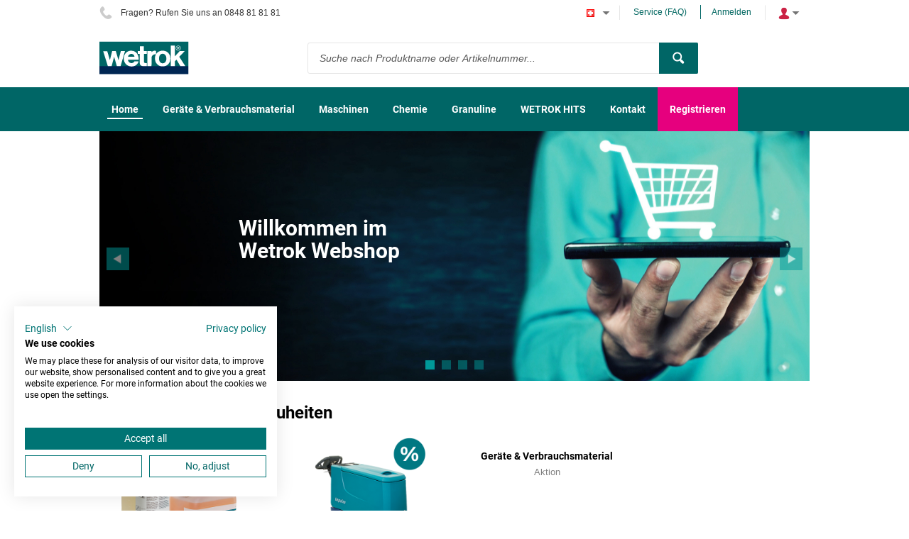

--- FILE ---
content_type: text/html; charset=utf-8
request_url: https://shop.wetrok.com/de-ch/home
body_size: 255420
content:

<!DOCTYPE html>
<!--[if IE 8]><html class="no-js ie8"><![endif]-->
<!--[if IE 9]><html class="no-js ie9"><![endif]-->
<!--[if IE 10]><html class="no-js ie10"><![endif]-->
<html class="no-js" lang="de" data-decimal-separ=".">
<!--<![endif]-->
<head>
    <title>
    Reinigungsl&#246;sungen f&#252;r professionelle Anwender
</title>
    <meta name="viewport" content="width=device-width, initial-scale=1.0" />
    <meta charset="utf-8" />
    <meta http-equiv="X-UA-Compatible" content="IE=edge" />
    <meta name="description" content="Mit Schweizer Qualit&#228;t in Forschung und Entwicklung von Reinigungsmaschinen und Reinigungschemie sowie der Definition und Vermittlung von System- und Methodenkompetenz schafft Wetrok Innovationen f&#252;r den professionellen Reinigungsablauf." />
    <meta name="robots" content="index,follow" />
    <meta name="generator" content="Sana Commerce" />
    <link href="https://shop.wetrok.com/de-ch/" rel="canonical" />
    <link href="https://shop.wetrok.com/en-us/" hreflang="en-US" rel="alternate" /><link href="https://shop.wetrok.com/it-ch/" hreflang="it-CH" rel="alternate" /><link href="https://shop.wetrok.com/fr-ch/" hreflang="fr-CH" rel="alternate" /><link href="https://shop.wetrok.com/de-ch/" hreflang="de-CH" rel="alternate" /><link href="https://shop.wetrok.com/de-ch/" hreflang="x-default" rel="alternate" />
    

    <script>
        window.isGoogleTagManagerContainerIdValid = false;
        window.onGoogleTagManagerLoad = function (e) {
            window.isGoogleTagManagerContainerIdValid = true;
            window.Sana && window.Sana.GoogleTagManager && window.Sana.GoogleTagManager.init();
        }
    </script>
    <!-- Google Tag Manager -->
    <script>
        (function (w, d, s, l, i) {
            w[l] = w[l] || [];
            w[l].push({
                'gtm.start': new Date().getTime(),
                event: 'gtm.js'
            });
            var f = d.getElementsByTagName(s)[0],
                j = d.createElement(s),
                dl = l != 'dataLayer' ? '&l=' + l : '';

            j.async = true;
            j.src = '//www.googletagmanager.com/gtm.js?id=' + i + dl;
            j.onload = window.onGoogleTagManagerLoad;
            f.parentNode.insertBefore(j, f);
        })(window, document, 'script', 'dataLayer', 'GTM-NSPCLVJ');
    </script>
    <!-- End Google Tag Manager -->

    <link href="/content/css/store?v=W6C3VK87HvH0uC_JvHGd_N3TyYrhURKj7di5NQH4BCM1&t=Default" rel="stylesheet"/>

    <link href="/content/css/extra/theme.css?v=638084427053900000" type="text/css" rel="stylesheet" />
    

    
    
    
    
    <link rel="icon" href="/content/files/images/favicon.png">
    

    
    <meta http-equiv="X-UA-Compatible" content="IE=edge">
    </head>
<body class="content-flexipage-page"
      data-url-root="/"
      data-api-url-root="/"
      data-url-home="/de-ch/"
      data-currency="CHF"
      data-add-product-url="/de-ch/basket/addproductlines">
    

    <!-- Google Tag Manager (noscript) -->
    <noscript>
        <iframe src="//www.googletagmanager.com/ns.html?id=GTM-NSPCLVJ"
                height="0" width="0" style="display: none; visibility: hidden"></iframe>
    </noscript>
    <!-- End Google Tag Manager (noscript) -->

    <script src="https://consent.cookiefirst.com/sites/shop.wetrok.com-e166529c-96ed-4658-ac6c-b9525d136c3e/consent.js"></script>
<style> 
@charset "UTF-8";
@import url("https://fonts.googleapis.com/css?family=Roboto:400,400i,700&display=swap");
button.btn  {
  padding: 0 24px 0 24px;
}
button.btn  span {
  font-family: "Roboto", sans-serif;
  text-decoration: none;
  text-transform: none;
  font-weight: bold;
  font-size: 12px;
}


.ecb-imageslider .title-text-block {
    left: 33%;
    text-align: left;
}


button.btn :after {
  display: none;
}

footer {
  background: #efeeee;
  color: #333333;

}

footer .font-h4 {
  font-family: "Roboto", sans-serif;
  font-size: 14px;
  font-weight: bold;
  line-height: 22px;
  text-transform: none;
}
footer ul.sitemap-nav {
  max-width: 340px;
}
footer button.btn {
  padding: 0 24px 0 24px;
}
footer button.btn span {
  font-family: "Roboto", sans-serif;
  text-decoration: none;
  text-transform: none;
  font-weight: bold;
  font-size: 12px;
}
footer button.btn:after {
  display: none;
}
footer .columns-general.bottom {
  color: #333333;
}
footer .footer-nav .hyp {
  color: #333;
}
footer .footer-nav .hyp:hover {
  text-decoration: underline;
}
footer .tbx.tbx-email-newsletter {
  border: none;
  background: #fff;
  color: #333333;
}

header .ui-autocomplete a {
  color: #333;
}
header input#searchbox:-ms-input-placeholder {
  color: #555555;
}
header input#searchbox::placeholder {
  color: #555555;
}
header a.top-hyp.font-smaller {
  color: #006660;
}
header button.btn.no-caption.btn-search {
  display: flex;
  justify-content: center;
  align-items: center;
}
header button.btn.no-caption.btn-search {
  display: flex;
  justify-content: center;
  align-items: center;
}
header .nav-item-root .hyp-top-lvl {
  font-family: "Roboto", sans-serif;
  text-transform: none;
  font-size: 14px;
  font-weight: bold;
}
header .nav-item.selected .hyp-top-lvl span:after {
  height: 2px;
}
header .top-header {
  color: #333333;
}
header .top-header a {
  color: #006660;
}

.homepage h1 {
  font-family: "Roboto", sans-serif;
  font-size: 30px;
  font-weight: normal;
  line-height: 32px;
  text-transform: none;
}
.homepage h2 {
  font-family: "Roboto", sans-serif;
  font-size: 24px;
  font-weight: bold;
  line-height: 27px;
  text-transform: none;
}
.homepage h3 {
  font-family: "Roboto", sans-serif;
  font-size: 14px;
  font-weight: bold;
  line-height: 22px;
  text-transform: none;
}
.homepage p {
  font-family: "Roboto", sans-serif;
  font-size: 12px;
  font-weight: normal;
  line-height: 16px;
  text-transform: none;
}
.homepage .sectionDivider {
  margin-top: 45px;
}
.homepage .SliderSection .title-text-block {
  left: 33%;
  text-align: left;
}
.homepage .SliderSection .title-text-block div {
  font-size: 24px;
  max-width: 350px;
  margin-top: 14px;
  line-height: 27px;
}
.homepage .SliderSection .title-text-block div:first-child {
  font-family: "Roboto", sans-serif;
  font-size: 30px;
  font-weight: normal;
  line-height: 32px;
  text-transform: none;
}
.homepage .SliderSection .title-text-block a.btn {
  margin-top: 20px;
  border-color: rgba(255, 255, 255, 0);
}
.homepage .SliderSection ul.lSpg.navigator-inPage {
  margin-top: -40px !important;
  height: 32px;
}
@media (max-width: 670px) {
  .homepage .SliderSection .title-text-block {
    left: 50%;
    text-align: center;
  }
.ecb-imageslider .title-text-block {
    left: 50%;
    text-align: center;
    height: 50%;
}
  .homepage .SliderSection .title-text-block div {
    max-width: 300px;
  }
}
.homepage .InfoKachelnSection.flexi-row {
  color: #fff;
}
.homepage .InfoKachelnSection.flexi-row h2 {
  color: #fff;
  word-break: keep-all;
}
.homepage .InfoKachelnSection.flexi-row img.fr-fic.fr-dib {
  height: 177px;
  width: auto !important;
}
.homepage .InfoKachelnSection.flexi-row .col-4.flex-tile-block .text-block {
  max-width: 250px;
  word-break: keep-all;
}
.homepage .InfoKachelnSection.flexi-row .heighlight-desc {
  word-break: keep-all;
}
.homepage .InfoKachelnSection.flexi-row a.font-btn {
  border: 1px solid #fff;
  color: #fff;
  padding: 6px 20px !important;
  border-radius: 2px;
  transition: all 0.5s;
  text-transform: none;
  text-decoration: none;
  margin-top: 10px;
}
.homepage .InfoKachelnSection.flexi-row a.font-btn:hover {
  background: #fff !important;
  border: 1px solid #fff !important;
  color: #006660 !important;
  text-decoration: none;
}
.homepage .InfoKachelnSection.flexi-row .usp span.usp-text {
  font-family: "Roboto", sans-serif;
  text-transform: none;
  color: #006660;
  font-weight: bold;
  font-size: 14px;
}
.homepage .ProductShowSection .column {
  text-align: center;
}
.homepage .ProductShowSection .column h3 {
  margin-bottom: 20px;
  margin-top: 15px;
}
.homepage .ProductShowSection .column div {
  color: #333333;
}
.homepage .ProductShowSection .column a {
  border: 1px solid #006660;
  padding: 10px 20px;
  border-radius: 2px;
  transition: all 0.5s;
}
.homepage .ProductShowSection .column a:hover {
  background: #006660;
  color: #fff;
  text-decoration: none;
}
.homepage .ProductShowSection .column a.invisibleLink {
  border: none;
}
.homepage .ProductShowSection .column a.invisibleLink:hover {
  background: none;
}
.homepage .ProductShowSection h2 {
  margin-bottom: 30px;
}
.homepage .ProductShowSection.UnserSortimentSection .columns-general.flow-img-tiles {
  margin-bottom: 90px;
}
.homepage .neuheiten.flexi-row .heighlight-desc {
  word-break: keep-all;

}
.homepage .neuheiten.flexi-row img.fr-fic.fr-dib {
  height: 150px;
  width: auto !important;

}
.homepage .neuheiten.flexi-row a.font-btn {
  border: 1px solid #fff;
  color: #fff;
  padding: 6px 20px !important;
  border-radius: 2px;
  transition: all 0.5s;
  text-transform: none;
  text-decoration: none;
  margin-top: 1px

}
.homepage .neuheiten.flexi-row .usp span.usp-text {
  font-family: "Roboto", sans-serif;
  text-transform: none;
  color: #006660;
  font-weight: bold;
  font-size: 14px;
}
.homepage .neuheiten h2 {
  margin-bottom: 10px;
}
.homepage .neuheiten h2 {
  margin-top: 10px;
  }
.customHTMLBG{

  background-color:#E6007E
}
/*# sourceMappingURL=[data-uri] */ 
</style>
    <div class="site">
        <noscript>
            <div class="msg-block no-script">
                Um den vollen Funktionsumfang dieser Webseite zu erfahren, benötigen Sie JavaScript.<br /> Eine Anleitung wie Sie JavaScript in Ihrem Browser einschalten, befindet sich <br /> <a href="http://www.enable-javascript.com/de/" target="_blank">hier</a>.
            </div>
        </noscript>
        
        
        <header class="nav-is-closed">
            


    
            <div class="header-blocks-wrapper">
                <div class="top-header">
                        <div class="top-info phone-icon font-smaller">
        Fragen? Rufen Sie uns an  0848 81 81 81
    </div>

                    <div class="top-action">
                        
    
    <div class="top-dropdown language">
        <div class="opener collapsed">
                <img src="/content/files/images/languages/2055.gif" title="Deutsch (Schweiz)" alt="Deutsch (Schweiz)" class="flag" /><span class="selected-language">Sprache: Deutsch (Schweiz)</span>
        </div>
        <div class="summary">
                <a href="/de-ch/" class="hyp" hreflang="de" >
                    <img src="/content/files/images/languages/2055.gif" aria-label="Deutsch (Schweiz)" alt="de-ch" class="flag" />Deutsch (Schweiz)
                </a>
                <a href="/en-us/" class="hyp" hreflang="en" rel=alternate>
                    <img src="/content/files/images/languages/1033.gif" aria-label="English" alt="en-us" class="flag" />English
                </a>
                <a href="/fr-ch/" class="hyp" hreflang="fr" rel=alternate>
                    <img src="/content/files/images/languages/4108.gif" aria-label="fran&#231;ais (Suisse)" alt="fr-ch" class="flag" />fran&#231;ais (Suisse)
                </a>
                <a href="/it-ch/" class="hyp" hreflang="it" rel=alternate>
                    <img src="/content/files/images/languages/2064.gif" aria-label="italiano (Svizzera)" alt="it-ch" class="flag" />italiano (Svizzera)
                </a>
        </div>
    </div>


                            <a href="/de-ch/service-faq" class="top-hyp font-smaller">Service (FAQ)</a>
                        
<a href="/de-ch/profile/login?returnurl=https%3a%2f%2fshop.wetrok.com%2fde-ch%2fhome" class="top-hyp font-smaller">Anmelden</a>
<div class="top-dropdown login">
    <div class="opener collapsed"></div>
    <div class="summary">
        <a href="/de-ch/profile/login?returnurl=https%3a%2f%2fshop.wetrok.com%2fde-ch%2fhome" class="hyp">Anmelden</a>


    </div>
</div>
                    </div>
                </div>
                <div class="middle-header">
                    
        <div class="logo">
            <a href="/de-ch/">
                <img src="/content/files/images/wetrok_logo.png" alt="Logo Bild" />
            </a>
        </div>

                    <button type="button" class="mob-account-btn" data-impersonated="false"></button>
                    
    <div class="search">
    <div class="search-wrapper ui-front">
<form action="/de-ch/search" method="get">            <div class="tbx tbx-main-search">
                <input data-src="/de-ch/productlist/searchsuggestions" id="searchbox" maxlength="50" name="q" placeholder="Suche nach Produktname oder Artikelnummer..." type="search" value="" />
            </div>
    <button class="btn no-caption btn-search" title="Produkt-Suche" type="submit">
        <span class="btn-cnt">Suche</span>
    </button>
</form>    </div>
</div>

                    
        <div class="basket" data-src="/de-ch/basket/summary">
            
        </div>

                </div>
                <div class="bottom-header">
                    <div class="center">
                        <div class="nav-opener-wrapper">
                            <div class="nav-opener"></div>
                        </div>
                        
            

<nav class="nav-main nav-type-multi clearfix">
    <ul class="nav-list nav-list-root mega-menu-list" >
            <li class="nav-item nav-item-root">
                <a href="/de-ch/home" class="hyp-top-lvl" 
                    data-tracking-data="null"
                   >
                    <span>Home</span>
                </a>
            </li>
            <li class="nav-item nav-item-root">
                <a href="/de-ch/ger&#228;te-verbrauchsmaterial/" class="hyp-top-lvl has-children" 
                    data-tracking-data="null"
                   >
                    <span>Ger&#228;te &amp; Verbrauchsmaterial</span>
                </a>
    <div class="nav-wrapper">
        <ul class="nav-list nav-lvl-2">
                <li class="nav-item nav-item-block">
                    <div class="wrapper">
                        <a href="/de-ch/ger&#228;te-verbrauchsmaterial/oberfl&#228;chent&#252;cher/" class="active link-lvl-2 hyp font-h4" 
                            data-tracking-data="null"
                           >
                            Oberfl&#228;chent&#252;cher
                        </a>
    <ul class="nav-list nav-lvl-3">
            <li class="nav-item">
                <a href="/de-ch/ger&#228;te-verbrauchsmaterial/oberfl&#228;chent&#252;cher/mikrofasert&#252;cher/" class="hyp arrow-grey font-h4" 
                   >
                    Mikrofasert&#252;cher
                </a>
    <ul class="nav-list nav-lvl-4">
            <li class="nav-item">
                <a href="/de-ch/ger&#228;te-verbrauchsmaterial/oberfl&#228;chent&#252;cher/mikrofasert&#252;cher/microwit-soft/" class="hyp arrow-grey" 
                   >
                    Microwit SOFT
                </a>
            </li>
            <li class="nav-item">
                <a href="/de-ch/ger&#228;te-verbrauchsmaterial/oberfl&#228;chent&#252;cher/mikrofasert&#252;cher/microwit-fine/" class="hyp arrow-grey" 
                   >
                    Microwit FINE
                </a>
            </li>
            <li class="nav-item">
                <a href="/de-ch/ger&#228;te-verbrauchsmaterial/oberfl&#228;chent&#252;cher/mikrofasert&#252;cher/microwit-top/" class="hyp arrow-grey" 
                   >
                    Microwit TOP
                </a>
            </li>
            <li class="nav-item">
                <a href="/de-ch/ger&#228;te-verbrauchsmaterial/oberfl&#228;chent&#252;cher/mikrofasert&#252;cher/microwit-shine/" class="hyp arrow-grey" 
                   >
                    Microwit SHINE
                </a>
            </li>
            <li class="nav-item">
                <a href="/de-ch/ger&#228;te-verbrauchsmaterial/oberfl&#228;chent&#252;cher/mikrofasert&#252;cher/wetco-micro-soft/" class="hyp arrow-grey" 
                   >
                    wetco micro soft
                </a>
            </li>
            <li class="nav-item">
                <a href="/de-ch/ger&#228;te-verbrauchsmaterial/oberfl&#228;chent&#252;cher/mikrofasert&#252;cher/vitroclean/" class="hyp arrow-grey" 
                   >
                    Vitroclean
                </a>
            </li>
    </ul>
            </li>
            <li class="nav-item">
                <a href="/de-ch/ger&#228;te-verbrauchsmaterial/oberfl&#228;chent&#252;cher/allzweckt&#252;cher/" class="hyp arrow-grey font-h4" 
                   >
                    Allzweckt&#252;cher
                </a>
    <ul class="nav-list nav-lvl-4">
            <li class="nav-item">
                <a href="/de-ch/ger&#228;te-verbrauchsmaterial/oberfl&#228;chent&#252;cher/allzweckt&#252;cher/wiwit/" class="hyp arrow-grey" 
                   >
                    Wiwit
                </a>
            </li>
            <li class="nav-item">
                <a href="/de-ch/ger&#228;te-verbrauchsmaterial/oberfl&#228;chent&#252;cher/allzweckt&#252;cher/nawit/" class="hyp arrow-grey" 
                   >
                    Nawit
                </a>
            </li>
    </ul>
            </li>
            <li class="nav-item">
                <a href="/de-ch/ger&#228;te-verbrauchsmaterial/oberfl&#228;chent&#252;cher/einwegt&#252;cher/" class="hyp arrow-grey font-h4" 
                   >
                    Einwegt&#252;cher
                </a>
    <ul class="nav-list nav-lvl-4">
            <li class="nav-item">
                <a href="/de-ch/ger&#228;te-verbrauchsmaterial/oberfl&#228;chent&#252;cher/einwegt&#252;cher/quick-clean/" class="hyp arrow-grey" 
                   >
                    Quick&amp;Clean
                </a>
            </li>
            <li class="nav-item">
                <a href="/de-ch/ger&#228;te-verbrauchsmaterial/oberfl&#228;chent&#252;cher/einwegt&#252;cher/quick-clean-aqua/" class="hyp arrow-grey" 
                   >
                    Quick&amp;Clean Aqua
                </a>
            </li>
            <li class="nav-item">
                <a href="/de-ch/ger&#228;te-verbrauchsmaterial/oberfl&#228;chent&#252;cher/einwegt&#252;cher/quick-clean-san/" class="hyp arrow-grey" 
                   >
                    Quick&amp;Clean San
                </a>
            </li>
            <li class="nav-item">
                <a href="/de-ch/ger&#228;te-verbrauchsmaterial/oberfl&#228;chent&#252;cher/einwegt&#252;cher/quick-clean-dry/" class="hyp arrow-grey" 
                   >
                    Quick&amp;Clean Dry
                </a>
            </li>
            <li class="nav-item">
                <a href="/de-ch/ger&#228;te-verbrauchsmaterial/oberfl&#228;chent&#252;cher/einwegt&#252;cher/bonlin-blau/" class="hyp arrow-grey" 
                   >
                    Bonlin blau
                </a>
            </li>
    </ul>
            </li>
                <li class="img-in-row size-original">
            <div class="wrapper">
    <img src="[data-uri]" alt="Oberfl&#228;chent&#252;cher" data-src="/content/files/images/Bildnavigation%20Bilder_200x200/82114_82115_82116_82117_82118_Microwit_FINE.jpg"
         
         
         
         class="custom-lazy not-handled" />
    <noscript>
        <img src="/content/files/images/Bildnavigation%20Bilder_200x200/82114_82115_82116_82117_82118_Microwit_FINE.jpg" alt="Oberfl&#228;chent&#252;cher" class="custom-lazy not-handled"  />
    </noscript>
            </div>
        </li>
    </ul>
                    </div>
                </li>
                <li class="separator"></li>
                <li class="nav-item nav-item-block">
                    <div class="wrapper">
                        <a href="/de-ch/ger&#228;te-verbrauchsmaterial/pads-schw&#228;mme/" class="link-lvl-2 hyp font-h4" 
                            data-tracking-data="null"
                           >
                            Pads/ Schw&#228;mme
                        </a>
    <ul class="nav-list nav-lvl-3">
            <li class="nav-item">
                <a href="/de-ch/ger&#228;te-verbrauchsmaterial/pads-schw&#228;mme/handpads/" class="hyp arrow-grey font-h4" 
                   >
                    Handpads
                </a>
    <ul class="nav-list nav-lvl-4">
            <li class="nav-item">
                <a href="/de-ch/ger&#228;te-verbrauchsmaterial/pads-schw&#228;mme/handpads/mini-pad/" class="hyp arrow-grey" 
                   >
                    Mini-Pad
                </a>
            </li>
            <li class="nav-item">
                <a href="/de-ch/ger&#228;te-verbrauchsmaterial/pads-schw&#228;mme/handpads/melamin-handpad/" class="hyp arrow-grey" 
                   >
                    Melamin-Handpad
                </a>
            </li>
            <li class="nav-item">
                <a href="/de-ch/ger&#228;te-verbrauchsmaterial/pads-schw&#228;mme/handpads/microsol-faser-pad-handschuh/" class="hyp arrow-grey" 
                   >
                    Microsol Faser-Pad Handschuh
                </a>
            </li>
    </ul>
            </li>
            <li class="nav-item">
                <a href="/de-ch/ger&#228;te-verbrauchsmaterial/pads-schw&#228;mme/handschw&#228;mme/" class="hyp arrow-grey font-h4" 
                   >
                    Handschw&#228;mme
                </a>
    <ul class="nav-list nav-lvl-4">
            <li class="nav-item">
                <a href="/de-ch/ger&#228;te-verbrauchsmaterial/pads-schw&#228;mme/handschw&#228;mme/kombischwamm/" class="hyp arrow-grey" 
                   >
                    Kombischwamm
                </a>
            </li>
            <li class="nav-item">
                <a href="/de-ch/ger&#228;te-verbrauchsmaterial/pads-schw&#228;mme/handschw&#228;mme/padschwamm/" class="hyp arrow-grey" 
                   >
                    Padschwamm
                </a>
            </li>
    </ul>
            </li>
            <li class="nav-item">
                <a href="/de-ch/ger&#228;te-verbrauchsmaterial/pads-schw&#228;mme/ger&#228;tepads/" class="hyp arrow-grey font-h4" 
                   >
                    Ger&#228;tepads
                </a>
    <ul class="nav-list nav-lvl-4">
            <li class="nav-item">
                <a href="/de-ch/ger&#228;te-verbrauchsmaterial/pads-schw&#228;mme/ger&#228;tepads/maxi-pad/" class="hyp arrow-grey" 
                   >
                    Maxi-Pad
                </a>
            </li>
            <li class="nav-item">
                <a href="/de-ch/ger&#228;te-verbrauchsmaterial/pads-schw&#228;mme/ger&#228;tepads/melamin-ger&#228;tepad/" class="hyp arrow-grey" 
                   >
                    Melamin-Ger&#228;tepad
                </a>
            </li>
            <li class="nav-item">
                <a href="/de-ch/ger&#228;te-verbrauchsmaterial/pads-schw&#228;mme/ger&#228;tepads/microsol-faser-randpad/" class="hyp arrow-grey" 
                   >
                    Microsol Faser-Randpad
                </a>
            </li>
    </ul>
            </li>
                <li class="img-in-row size-original">
            <div class="wrapper">
    <img src="[data-uri]" alt="Pads/ Schw&#228;mme" data-src="/content/files/images/Bildnavigation%20Bilder_200x200/82160_Kombischw%C3%A4mme.jpg"
         
         
         
         class="custom-lazy not-handled" />
    <noscript>
        <img src="/content/files/images/Bildnavigation%20Bilder_200x200/82160_Kombischw%C3%A4mme.jpg" alt="Pads/ Schw&#228;mme" class="custom-lazy not-handled"  />
    </noscript>
            </div>
        </li>
    </ul>
                    </div>
                </li>
                <li class="separator"></li>
                <li class="nav-item nav-item-block">
                    <div class="wrapper">
                        <a href="/de-ch/ger&#228;te-verbrauchsmaterial/mopps/" class="link-lvl-2 hyp font-h4" 
                            data-tracking-data="null"
                           >
                            Mopps
                        </a>
    <ul class="nav-list nav-lvl-3">
            <li class="nav-item">
                <a href="/de-ch/ger&#228;te-verbrauchsmaterial/mopps/klettmopps/" class="hyp arrow-grey font-h4" 
                   >
                    Klettmopps
                </a>
    <ul class="nav-list nav-lvl-4">
            <li class="nav-item">
                <a href="/de-ch/ger&#228;te-verbrauchsmaterial/mopps/klettmopps/wetco-micro-mop/" class="hyp arrow-grey" 
                   >
                    wetco micro-mop
                </a>
            </li>
            <li class="nav-item">
                <a href="/de-ch/ger&#228;te-verbrauchsmaterial/mopps/klettmopps/florfix-mop/" class="hyp arrow-grey" 
                   >
                    Florfix-mop
                </a>
            </li>
            <li class="nav-item">
                <a href="/de-ch/ger&#228;te-verbrauchsmaterial/mopps/klettmopps/care-mopp/" class="hyp arrow-grey" 
                   >
                    Care Mopp
                </a>
            </li>
            <li class="nav-item">
                <a href="/de-ch/ger&#228;te-verbrauchsmaterial/mopps/klettmopps/microbrush-mop/" class="hyp arrow-grey" 
                   >
                    Microbrush-mop
                </a>
            </li>
            <li class="nav-item">
                <a href="/de-ch/ger&#228;te-verbrauchsmaterial/mopps/klettmopps/microsmooth-mop/" class="hyp arrow-grey" 
                   >
                    Microsmooth-mop
                </a>
            </li>
            <li class="nav-item">
                <a href="/de-ch/ger&#228;te-verbrauchsmaterial/mopps/klettmopps/silkysmooth-mop/" class="hyp arrow-grey" 
                   >
                    Silkysmooth-mop
                </a>
            </li>
            <li class="nav-item">
                <a href="/de-ch/ger&#228;te-verbrauchsmaterial/mopps/klettmopps/vitroclean-mopp/" class="hyp arrow-grey" 
                   >
                    Vitroclean Mopp
                </a>
            </li>
    </ul>
            </li>
            <li class="nav-item">
                <a href="/de-ch/ger&#228;te-verbrauchsmaterial/mopps/taschen-laschenmopps/" class="hyp arrow-grey font-h4" 
                   >
                    Taschen- / Laschenmopps
                </a>
    <ul class="nav-list nav-lvl-4">
            <li class="nav-item">
                <a href="/de-ch/ger&#228;te-verbrauchsmaterial/mopps/taschen-laschenmopps/microbrush-mop/" class="hyp arrow-grey" 
                   >
                    Microbrush-mop
                </a>
            </li>
            <li class="nav-item">
                <a href="/de-ch/ger&#228;te-verbrauchsmaterial/mopps/taschen-laschenmopps/microsmooth-mop/" class="hyp arrow-grey" 
                   >
                    Microsmooth-mop
                </a>
            </li>
            <li class="nav-item">
                <a href="/de-ch/ger&#228;te-verbrauchsmaterial/mopps/taschen-laschenmopps/silkysmooth-mop/" class="hyp arrow-grey" 
                   >
                    Silkysmooth-mop
                </a>
            </li>
            <li class="nav-item">
                <a href="/de-ch/ger&#228;te-verbrauchsmaterial/mopps/taschen-laschenmopps/wetco-micromix-mop/" class="hyp arrow-grey" 
                   >
                    wetco micromix-mop
                </a>
            </li>
            <li class="nav-item">
                <a href="/de-ch/ger&#228;te-verbrauchsmaterial/mopps/taschen-laschenmopps/wetco-flat-mop/" class="hyp arrow-grey" 
                   >
                    wetco flat-mop
                </a>
            </li>
    </ul>
            </li>
            <li class="nav-item">
                <a href="/de-ch/ger&#228;te-verbrauchsmaterial/mopps/mopps-f&#252;r-mopklammern/" class="hyp arrow-grey font-h4" 
                   >
                    Mopps f&#252;r Moppklammern
                </a>
    <ul class="nav-list nav-lvl-4">
            <li class="nav-item">
                <a href="/de-ch/ger&#228;te-verbrauchsmaterial/mopps/mopps-f&#252;r-mopklammern/kentucky-mop/" class="hyp arrow-grey" 
                   >
                    Kentucky-mop
                </a>
            </li>
            <li class="nav-item">
                <a href="/de-ch/ger&#228;te-verbrauchsmaterial/mopps/mopps-f&#252;r-mopklammern/kentucky-mop-antimicrobial/" class="hyp arrow-grey" 
                   >
                    Kentucky-mop antimicrobial
                </a>
            </li>
    </ul>
            </li>
            <li class="nav-item">
                <a href="/de-ch/ger&#228;te-verbrauchsmaterial/mopps/einwegmopps/" class="hyp arrow-grey font-h4" 
                   >
                    Einwegmopps
                </a>
    <ul class="nav-list nav-lvl-4">
            <li class="nav-item">
                <a href="/de-ch/ger&#228;te-verbrauchsmaterial/mopps/einwegmopps/silkysmooth-1/" class="hyp arrow-grey" 
                   >
                    Silkysmooth -1-
                </a>
            </li>
            <li class="nav-item">
                <a href="/de-ch/ger&#228;te-verbrauchsmaterial/mopps/einwegmopps/micro-woven-1/" class="hyp arrow-grey" 
                   >
                    Micro woven -1-
                </a>
            </li>
            <li class="nav-item">
                <a href="/de-ch/ger&#228;te-verbrauchsmaterial/mopps/einwegmopps/micro-nonwoven-1/" class="hyp arrow-grey" 
                   >
                    Micro nonwoven -1-
                </a>
            </li>
    </ul>
            </li>
                <li class="img-in-row size-original">
            <div class="wrapper">
    <img src="[data-uri]" alt="Mopps" data-src="/content/files/images/Bildnavigation%20Bilder_200x200/Wetrok_family.jpg"
         
         
         
         class="custom-lazy not-handled" />
    <noscript>
        <img src="/content/files/images/Bildnavigation%20Bilder_200x200/Wetrok_family.jpg" alt="Mopps" class="custom-lazy not-handled"  />
    </noscript>
            </div>
        </li>
    </ul>
                    </div>
                </li>
                <li class="separator"></li>
                <li class="nav-item nav-item-block">
                    <div class="wrapper">
                        <a href="/de-ch/ger&#228;te-verbrauchsmaterial/staubwischt&#252;cher-bez&#252;ge/" class="link-lvl-2 hyp font-h4" 
                            data-tracking-data="null"
                           >
                            Staubwischt&#252;cher-/ bez&#252;ge
                        </a>
    <ul class="nav-list nav-lvl-3">
            <li class="nav-item">
                <a href="/de-ch/ger&#228;te-verbrauchsmaterial/staubwischt&#252;cher-bez&#252;ge/staubwischt&#252;cher/" class="hyp arrow-grey font-h4" 
                   >
                    Staubwischt&#252;cher
                </a>
    <ul class="nav-list nav-lvl-4">
            <li class="nav-item">
                <a href="/de-ch/ger&#228;te-verbrauchsmaterial/staubwischt&#252;cher-bez&#252;ge/staubwischt&#252;cher/masslinn-hopital/" class="hyp arrow-grey" 
                   >
                    Masslinn Hopital
                </a>
            </li>
            <li class="nav-item">
                <a href="/de-ch/ger&#228;te-verbrauchsmaterial/staubwischt&#252;cher-bez&#252;ge/staubwischt&#252;cher/masslinn-dusty/" class="hyp arrow-grey" 
                   >
                    Masslinn Dusty
                </a>
            </li>
            <li class="nav-item">
                <a href="/de-ch/ger&#228;te-verbrauchsmaterial/staubwischt&#252;cher-bez&#252;ge/staubwischt&#252;cher/masslinn-orange/" class="hyp arrow-grey" 
                   >
                    Masslinn orange
                </a>
            </li>
            <li class="nav-item">
                <a href="/de-ch/ger&#228;te-verbrauchsmaterial/staubwischt&#252;cher-bez&#252;ge/staubwischt&#252;cher/masslinn-gelb/" class="hyp arrow-grey" 
                   >
                    Masslinn gelb
                </a>
            </li>
            <li class="nav-item">
                <a href="/de-ch/ger&#228;te-verbrauchsmaterial/staubwischt&#252;cher-bez&#252;ge/staubwischt&#252;cher/masslinn-2000/" class="hyp arrow-grey" 
                   >
                    Masslinn 2000
                </a>
            </li>
            <li class="nav-item">
                <a href="/de-ch/ger&#228;te-verbrauchsmaterial/staubwischt&#252;cher-bez&#252;ge/staubwischt&#252;cher/masslinn-2000-rolle/" class="hyp arrow-grey" 
                   >
                    Masslinn 2000 Rolle
                </a>
            </li>
            <li class="nav-item">
                <a href="/de-ch/ger&#228;te-verbrauchsmaterial/staubwischt&#252;cher-bez&#252;ge/staubwischt&#252;cher/microsol-tuch/" class="hyp arrow-grey" 
                   >
                    Microsol-Tuch
                </a>
            </li>
    </ul>
            </li>
            <li class="nav-item">
                <a href="/de-ch/ger&#228;te-verbrauchsmaterial/staubwischt&#252;cher-bez&#252;ge/staubwischbez&#252;ge/" class="hyp arrow-grey font-h4" 
                   >
                    Staubwischbez&#252;ge
                </a>
    <ul class="nav-list nav-lvl-4">
            <li class="nav-item">
                <a href="/de-ch/ger&#228;te-verbrauchsmaterial/staubwischt&#252;cher-bez&#252;ge/staubwischbez&#252;ge/faserpelz/" class="hyp arrow-grey" 
                   >
                    Faserpelz
                </a>
            </li>
            <li class="nav-item">
                <a href="/de-ch/ger&#228;te-verbrauchsmaterial/staubwischt&#252;cher-bez&#252;ge/staubwischbez&#252;ge/flaumer/" class="hyp arrow-grey" 
                   >
                    Flaumer
                </a>
            </li>
    </ul>
            </li>
                <li class="img-in-row size-original">
            <div class="wrapper">
    <img src="[data-uri]" alt="Staubwischt&#252;cher-/ bez&#252;ge" data-src="/content/files/images/Bildnavigation%20G&amp;V_200x200/82506_Masslinn-orange_200x200.jpg"
         
         
         
         class="custom-lazy not-handled" />
    <noscript>
        <img src="/content/files/images/Bildnavigation%20G&amp;V_200x200/82506_Masslinn-orange_200x200.jpg" alt="Staubwischt&#252;cher-/ bez&#252;ge" class="custom-lazy not-handled"  />
    </noscript>
            </div>
        </li>
    </ul>
                    </div>
                </li>
                <li class="separator"></li>
                <li class="nav-item nav-item-block">
                    <div class="wrapper">
                        <a href="/de-ch/ger&#228;te-verbrauchsmaterial/&#252;berz&#252;ge/" class="link-lvl-2 hyp font-h4" 
                            data-tracking-data="null"
                           >
                            &#220;berz&#252;ge
                        </a>
    <ul class="nav-list nav-lvl-3">
            <li class="nav-item">
                <a href="/de-ch/ger&#228;te-verbrauchsmaterial/&#252;berz&#252;ge/zu-auftragsger&#228;te/" class="hyp arrow-grey font-h4" 
                   >
                    zu Auftragsger&#228;te
                </a>
    <ul class="nav-list nav-lvl-4">
            <li class="nav-item">
                <a href="/de-ch/ger&#228;te-verbrauchsmaterial/&#252;berz&#252;ge/zu-auftragsger&#228;te/&#252;berzug-florfix/" class="hyp arrow-grey" 
                   >
                    &#220;berzug Florfix
                </a>
            </li>
    </ul>
            </li>
            <li class="nav-item">
                <a href="/de-ch/ger&#228;te-verbrauchsmaterial/&#252;berz&#252;ge/zu-fenster-einwascher/" class="hyp arrow-grey font-h4" 
                   >
                    zu Fenster Einwascher
                </a>
    <ul class="nav-list nav-lvl-4">
            <li class="nav-item">
                <a href="/de-ch/ger&#228;te-verbrauchsmaterial/&#252;berz&#252;ge/zu-fenster-einwascher/&#252;berzug-igel/" class="hyp arrow-grey" 
                   >
                    &#220;berzug Igel
                </a>
            </li>
            <li class="nav-item">
                <a href="/de-ch/ger&#228;te-verbrauchsmaterial/&#252;berz&#252;ge/zu-fenster-einwascher/&#252;berzug-mikrofaser/" class="hyp arrow-grey" 
                   >
                    &#220;berzug Mikrofaser
                </a>
            </li>
    </ul>
            </li>
            <li class="nav-item">
                <a href="/de-ch/ger&#228;te-verbrauchsmaterial/&#252;berz&#252;ge/zu-abstaubger&#228;ten/" class="hyp arrow-grey font-h4" 
                   >
                    zu Abstaubger&#228;ten
                </a>
    <ul class="nav-list nav-lvl-4">
            <li class="nav-item">
                <a href="/de-ch/ger&#228;te-verbrauchsmaterial/&#252;berz&#252;ge/zu-abstaubger&#228;ten/produster/" class="hyp arrow-grey" 
                   >
                    ProDuster
                </a>
            </li>
            <li class="nav-item">
                <a href="/de-ch/ger&#228;te-verbrauchsmaterial/&#252;berz&#252;ge/zu-abstaubger&#228;ten/mikrofaserbez&#252;ge/" class="hyp arrow-grey" 
                   >
                    Mikrofaserbez&#252;ge
                </a>
            </li>
            <li class="nav-item">
                <a href="/de-ch/ger&#228;te-verbrauchsmaterial/&#252;berz&#252;ge/zu-abstaubger&#228;ten/einwegbez&#252;ge/" class="hyp arrow-grey" 
                   >
                    Einwegbez&#252;ge
                </a>
            </li>
    </ul>
            </li>
                <li class="img-in-row size-original">
            <div class="wrapper">
    <img src="[data-uri]" alt="&#220;berz&#252;ge" data-src="/content/files/images/Bildnavigation%20Bilder_200x200/82543_Mikrofaser%C3%BCberz%C3%BCge_3Stueck.jpg"
         
         
         
         class="custom-lazy not-handled" />
    <noscript>
        <img src="/content/files/images/Bildnavigation%20Bilder_200x200/82543_Mikrofaser%C3%BCberz%C3%BCge_3Stueck.jpg" alt="&#220;berz&#252;ge" class="custom-lazy not-handled"  />
    </noscript>
            </div>
        </li>
    </ul>
                    </div>
                </li>
                <li class="separator"></li>
                <li class="nav-item nav-item-block">
                    <div class="wrapper">
                        <a href="/de-ch/ger&#228;te-verbrauchsmaterial/w&#228;schenetze-s&#228;cke/" class="link-lvl-2 hyp font-h4" 
                            data-tracking-data="null"
                           >
                            W&#228;schenetze/ S&#228;cke
                        </a>
    <ul class="nav-list nav-lvl-3">
            <li class="nav-item">
                <a href="/de-ch/ger&#228;te-verbrauchsmaterial/w&#228;schenetze-s&#228;cke/w&#228;schenetze/" class="hyp arrow-grey font-h4" 
                   >
                    W&#228;schenetze
                </a>
    <ul class="nav-list nav-lvl-4">
            <li class="nav-item">
                <a href="/de-ch/ger&#228;te-verbrauchsmaterial/w&#228;schenetze-s&#228;cke/w&#228;schenetze/w&#228;schenetz-mit-kordel/" class="hyp arrow-grey" 
                   >
                    W&#228;schenetz mit Kordel
                </a>
            </li>
            <li class="nav-item">
                <a href="/de-ch/ger&#228;te-verbrauchsmaterial/w&#228;schenetze-s&#228;cke/w&#228;schenetze/w&#228;schenetz-mit-knopf/" class="hyp arrow-grey" 
                   >
                    W&#228;schenetz mit Knopf
                </a>
            </li>
            <li class="nav-item">
                <a href="/de-ch/ger&#228;te-verbrauchsmaterial/w&#228;schenetze-s&#228;cke/w&#228;schenetze/w&#228;schenetz-hopital/" class="hyp arrow-grey" 
                   >
                    W&#228;schenetz Hopital
                </a>
            </li>
    </ul>
            </li>
            <li class="nav-item">
                <a href="/de-ch/ger&#228;te-verbrauchsmaterial/w&#228;schenetze-s&#228;cke/s&#228;cke/" class="hyp arrow-grey font-h4" 
                   >
                    S&#228;cke
                </a>
    <ul class="nav-list nav-lvl-4">
            <li class="nav-item">
                <a href="/de-ch/ger&#228;te-verbrauchsmaterial/w&#228;schenetze-s&#228;cke/s&#228;cke/mehrzweckbeutel/" class="hyp arrow-grey" 
                   >
                    Mehrzweckbeutel
                </a>
            </li>
            <li class="nav-item">
                <a href="/de-ch/ger&#228;te-verbrauchsmaterial/w&#228;schenetze-s&#228;cke/s&#228;cke/kehrichtsack/" class="hyp arrow-grey" 
                   >
                    Kehrichtsack
                </a>
            </li>
            <li class="nav-item">
                <a href="/de-ch/ger&#228;te-verbrauchsmaterial/w&#228;schenetze-s&#228;cke/s&#228;cke/polysack/" class="hyp arrow-grey" 
                   >
                    Polysack
                </a>
            </li>
    </ul>
            </li>
                <li class="img-in-row size-original">
            <div class="wrapper">
    <img src="[data-uri]" alt="W&#228;schenetze/ S&#228;cke" data-src="/content/files/images/Bildnavigation%20G&amp;V_200x200/S%C3%A4cke_200x200.jpg"
         
         
         
         class="custom-lazy not-handled" />
    <noscript>
        <img src="/content/files/images/Bildnavigation%20G&amp;V_200x200/S%C3%A4cke_200x200.jpg" alt="W&#228;schenetze/ S&#228;cke" class="custom-lazy not-handled"  />
    </noscript>
            </div>
        </li>
    </ul>
                    </div>
                </li>
                <li class="separator"></li>
                <li class="nav-item nav-item-block">
                    <div class="wrapper">
                        <a href="/de-ch/ger&#228;te-verbrauchsmaterial/ger&#228;te-zubeh&#246;r/" class="link-lvl-2 hyp font-h4" 
                            data-tracking-data="null"
                           >
                            Ger&#228;te &amp; Zubeh&#246;r
                        </a>
    <ul class="nav-list nav-lvl-3">
            <li class="nav-item">
                <a href="/de-ch/ger&#228;te-verbrauchsmaterial/ger&#228;te-zubeh&#246;r/staubwischger&#228;te/" class="hyp arrow-grey font-h4" 
                   >
                    Staubwischger&#228;te
                </a>
    <ul class="nav-list nav-lvl-4">
            <li class="nav-item">
                <a href="/de-ch/ger&#228;te-verbrauchsmaterial/ger&#228;te-zubeh&#246;r/staubwischger&#228;te/balit-mit-klettstreifen-und-padsohle/" class="hyp arrow-grey" 
                   >
                    Balit mit Klettstreifen und Padsohle
                </a>
            </li>
            <li class="nav-item">
                <a href="/de-ch/ger&#228;te-verbrauchsmaterial/ger&#228;te-zubeh&#246;r/staubwischger&#228;te/balit-ohne-klettstreifen/" class="hyp arrow-grey" 
                   >
                    Balit ohne Klettstreifen
                </a>
            </li>
    </ul>
            </li>
            <li class="nav-item">
                <a href="/de-ch/ger&#228;te-verbrauchsmaterial/ger&#228;te-zubeh&#246;r/nasswischger&#228;te/" class="hyp arrow-grey font-h4" 
                   >
                    Nasswischger&#228;te
                </a>
    <ul class="nav-list nav-lvl-4">
            <li class="nav-item">
                <a href="/de-ch/ger&#228;te-verbrauchsmaterial/ger&#228;te-zubeh&#246;r/nasswischger&#228;te/balit-mit-klettstreifen-ohne-padsohle/" class="hyp arrow-grey" 
                   >
                    Balit mit Klettstreifen ohne Padsohle
                </a>
            </li>
            <li class="nav-item">
                <a href="/de-ch/ger&#228;te-verbrauchsmaterial/ger&#228;te-zubeh&#246;r/nasswischger&#228;te/variwet/" class="hyp arrow-grey" 
                   >
                    Variwet
                </a>
            </li>
            <li class="nav-item">
                <a href="/de-ch/ger&#228;te-verbrauchsmaterial/ger&#228;te-zubeh&#246;r/nasswischger&#228;te/drewell-40-50/" class="hyp arrow-grey" 
                   >
                    Drewell 40/ 50
                </a>
            </li>
            <li class="nav-item">
                <a href="/de-ch/ger&#228;te-verbrauchsmaterial/ger&#228;te-zubeh&#246;r/nasswischger&#228;te/drewell-450/" class="hyp arrow-grey" 
                   >
                    Drewell 450
                </a>
            </li>
            <li class="nav-item">
                <a href="/de-ch/ger&#228;te-verbrauchsmaterial/ger&#228;te-zubeh&#246;r/nasswischger&#228;te/moppklammer/" class="hyp arrow-grey" 
                   >
                    Moppklammer
                </a>
            </li>
    </ul>
            </li>
            <li class="nav-item">
                <a href="/de-ch/ger&#228;te-verbrauchsmaterial/ger&#228;te-zubeh&#246;r/zubeh&#246;r-staub-nasswischger&#228;te/" class="hyp arrow-grey font-h4" 
                   >
                    Zubeh&#246;r Staub-/ Nasswischger&#228;te
                </a>
    <ul class="nav-list nav-lvl-4">
            <li class="nav-item">
                <a href="/de-ch/ger&#228;te-verbrauchsmaterial/ger&#228;te-zubeh&#246;r/zubeh&#246;r-staub-nasswischger&#228;te/zubeh&#246;r-variwet/" class="hyp arrow-grey" 
                   >
                    Zubeh&#246;r Variwet
                </a>
            </li>
            <li class="nav-item">
                <a href="/de-ch/ger&#228;te-verbrauchsmaterial/ger&#228;te-zubeh&#246;r/zubeh&#246;r-staub-nasswischger&#228;te/balit-klettstreifen/" class="hyp arrow-grey" 
                   >
                    Balit Klettstreifen
                </a>
            </li>
            <li class="nav-item">
                <a href="/de-ch/ger&#228;te-verbrauchsmaterial/ger&#228;te-zubeh&#246;r/zubeh&#246;r-staub-nasswischger&#228;te/padsohlen/" class="hyp arrow-grey" 
                   >
                    Padsohlen
                </a>
            </li>
            <li class="nav-item">
                <a href="/de-ch/ger&#228;te-verbrauchsmaterial/ger&#228;te-zubeh&#246;r/zubeh&#246;r-staub-nasswischger&#228;te/lamiwellsohlen/" class="hyp arrow-grey" 
                   >
                    Lamiwellsohlen
                </a>
            </li>
            <li class="nav-item">
                <a href="/de-ch/ger&#228;te-verbrauchsmaterial/ger&#228;te-zubeh&#246;r/zubeh&#246;r-staub-nasswischger&#228;te/mikroklettsohlen/" class="hyp arrow-grey" 
                   >
                    Mikroklettsohlen
                </a>
            </li>
            <li class="nav-item">
                <a href="/de-ch/ger&#228;te-verbrauchsmaterial/ger&#228;te-zubeh&#246;r/zubeh&#246;r-staub-nasswischger&#228;te/seitenstreben-zu-balit/" class="hyp arrow-grey" 
                   >
                    Seitenstreben zu Balit
                </a>
            </li>
    </ul>
            </li>
            <li class="nav-item">
                <a href="/de-ch/ger&#228;te-verbrauchsmaterial/ger&#228;te-zubeh&#246;r/rand-handreinigungsger&#228;te/" class="hyp arrow-grey font-h4" 
                   >
                    Rand-/ Handreinigungsger&#228;te
                </a>
    <ul class="nav-list nav-lvl-4">
            <li class="nav-item">
                <a href="/de-ch/ger&#228;te-verbrauchsmaterial/ger&#228;te-zubeh&#246;r/rand-handreinigungsger&#228;te/fugenb&#252;rste/" class="hyp arrow-grey" 
                   >
                    Fugenb&#252;rste
                </a>
            </li>
    </ul>
            </li>
            <li class="nav-item">
                <a href="/de-ch/ger&#228;te-verbrauchsmaterial/ger&#228;te-zubeh&#246;r/abziehger&#228;te/" class="hyp arrow-grey font-h4" 
                   >
                    Abziehger&#228;te
                </a>
    <ul class="nav-list nav-lvl-4">
            <li class="nav-item">
                <a href="/de-ch/ger&#228;te-verbrauchsmaterial/ger&#228;te-zubeh&#246;r/abziehger&#228;te/moosgummirechen/" class="hyp arrow-grey" 
                   >
                    Moosgummirechen
                </a>
            </li>
            <li class="nav-item">
                <a href="/de-ch/ger&#228;te-verbrauchsmaterial/ger&#228;te-zubeh&#246;r/abziehger&#228;te/multiwischer/" class="hyp arrow-grey" 
                   >
                    Multiwischer
                </a>
            </li>
    </ul>
            </li>
            <li class="nav-item">
                <a href="/de-ch/ger&#228;te-verbrauchsmaterial/ger&#228;te-zubeh&#246;r/zubeh&#246;r-abziehger&#228;te/" class="hyp arrow-grey font-h4" 
                   >
                    Zubeh&#246;r Abziehger&#228;te
                </a>
    <ul class="nav-list nav-lvl-4">
            <li class="nav-item">
                <a href="/de-ch/ger&#228;te-verbrauchsmaterial/ger&#228;te-zubeh&#246;r/zubeh&#246;r-abziehger&#228;te/zubeh&#246;r-multiwischer/" class="hyp arrow-grey" 
                   >
                    Zubeh&#246;r Multiwischer
                </a>
            </li>
    </ul>
            </li>
            <li class="nav-item">
                <a href="/de-ch/ger&#228;te-verbrauchsmaterial/ger&#228;te-zubeh&#246;r/auftragsger&#228;te/" class="hyp arrow-grey font-h4" 
                   >
                    Auftragsger&#228;te
                </a>
    <ul class="nav-list nav-lvl-4">
            <li class="nav-item">
                <a href="/de-ch/ger&#228;te-verbrauchsmaterial/ger&#228;te-zubeh&#246;r/auftragsger&#228;te/florfix/" class="hyp arrow-grey" 
                   >
                    Florfix
                </a>
            </li>
    </ul>
            </li>
            <li class="nav-item">
                <a href="/de-ch/ger&#228;te-verbrauchsmaterial/ger&#228;te-zubeh&#246;r/fensterreinigungsger&#228;te/" class="hyp arrow-grey font-h4" 
                   >
                    Fensterreinigungs-ger&#228;te
                </a>
    <ul class="nav-list nav-lvl-4">
            <li class="nav-item">
                <a href="/de-ch/ger&#228;te-verbrauchsmaterial/ger&#228;te-zubeh&#246;r/fensterreinigungsger&#228;te/fensterreinigungsset/" class="hyp arrow-grey" 
                   >
                    Fensterreinigungsset
                </a>
            </li>
            <li class="nav-item">
                <a href="/de-ch/ger&#228;te-verbrauchsmaterial/ger&#228;te-zubeh&#246;r/fensterreinigungsger&#228;te/einwascher/" class="hyp arrow-grey" 
                   >
                    Einwascher
                </a>
            </li>
            <li class="nav-item">
                <a href="/de-ch/ger&#228;te-verbrauchsmaterial/ger&#228;te-zubeh&#246;r/fensterreinigungsger&#228;te/fensterwischer/" class="hyp arrow-grey" 
                   >
                    Fensterwischer
                </a>
            </li>
            <li class="nav-item">
                <a href="/de-ch/ger&#228;te-verbrauchsmaterial/ger&#228;te-zubeh&#246;r/fensterreinigungsger&#228;te/fensterschaber/" class="hyp arrow-grey" 
                   >
                    Fensterschaber
                </a>
            </li>
            <li class="nav-item">
                <a href="/de-ch/ger&#228;te-verbrauchsmaterial/ger&#228;te-zubeh&#246;r/fensterreinigungsger&#228;te/fenstereimer/" class="hyp arrow-grey" 
                   >
                    Fenstereimer
                </a>
            </li>
            <li class="nav-item">
                <a href="/de-ch/ger&#228;te-verbrauchsmaterial/ger&#228;te-zubeh&#246;r/fensterreinigungsger&#228;te/ger&#228;tegurt-halter/" class="hyp arrow-grey" 
                   >
                    Ger&#228;tegurt/ -halter
                </a>
            </li>
    </ul>
            </li>
            <li class="nav-item">
                <a href="/de-ch/ger&#228;te-verbrauchsmaterial/ger&#228;te-zubeh&#246;r/zubeh&#246;r-fensterreinigungsger&#228;te/" class="hyp arrow-grey font-h4" 
                   >
                    Zubeh&#246;r Fensterreinigungs-ger&#228;te
                </a>
    <ul class="nav-list nav-lvl-4">
            <li class="nav-item">
                <a href="/de-ch/ger&#228;te-verbrauchsmaterial/ger&#228;te-zubeh&#246;r/zubeh&#246;r-fensterreinigungsger&#228;te/fensterwischer/" class="hyp arrow-grey" 
                   >
                    Fensterwischer
                </a>
            </li>
            <li class="nav-item">
                <a href="/de-ch/ger&#228;te-verbrauchsmaterial/ger&#228;te-zubeh&#246;r/zubeh&#246;r-fensterreinigungsger&#228;te/fensterschaber/" class="hyp arrow-grey" 
                   >
                    Fensterschaber
                </a>
            </li>
            <li class="nav-item">
                <a href="/de-ch/ger&#228;te-verbrauchsmaterial/ger&#228;te-zubeh&#246;r/zubeh&#246;r-fensterreinigungsger&#228;te/fenstereimer/" class="hyp arrow-grey" 
                   >
                    Fenstereimer
                </a>
            </li>
    </ul>
            </li>
            <li class="nav-item">
                <a href="/de-ch/ger&#228;te-verbrauchsmaterial/ger&#228;te-zubeh&#246;r/abstaubger&#228;te/" class="hyp arrow-grey font-h4" 
                   >
                    Abstaubger&#228;te
                </a>
    <ul class="nav-list nav-lvl-4">
            <li class="nav-item">
                <a href="/de-ch/ger&#228;te-verbrauchsmaterial/ger&#228;te-zubeh&#246;r/abstaubger&#228;te/micro-flexo/" class="hyp arrow-grey" 
                   >
                    Micro-Flexo
                </a>
            </li>
            <li class="nav-item">
                <a href="/de-ch/ger&#228;te-verbrauchsmaterial/ger&#228;te-zubeh&#246;r/abstaubger&#228;te/staubwedel/" class="hyp arrow-grey" 
                   >
                    Staubwedel
                </a>
            </li>
            <li class="nav-item">
                <a href="/de-ch/ger&#228;te-verbrauchsmaterial/ger&#228;te-zubeh&#246;r/abstaubger&#228;te/deckenbesen/" class="hyp arrow-grey" 
                   >
                    Deckenbesen
                </a>
            </li>
    </ul>
            </li>
            <li class="nav-item">
                <a href="/de-ch/ger&#228;te-verbrauchsmaterial/ger&#228;te-zubeh&#246;r/kehrger&#228;te/" class="hyp arrow-grey font-h4" 
                   >
                    Kehrger&#228;te
                </a>
    <ul class="nav-list nav-lvl-4">
            <li class="nav-item">
                <a href="/de-ch/ger&#228;te-verbrauchsmaterial/ger&#228;te-zubeh&#246;r/kehrger&#228;te/besen/" class="hyp arrow-grey" 
                   >
                    Besen
                </a>
            </li>
            <li class="nav-item">
                <a href="/de-ch/ger&#228;te-verbrauchsmaterial/ger&#228;te-zubeh&#246;r/kehrger&#228;te/schaufel-mit-handwischer/" class="hyp arrow-grey" 
                   >
                    Schaufel mit Handwischer
                </a>
            </li>
    </ul>
            </li>
            <li class="nav-item">
                <a href="/de-ch/ger&#228;te-verbrauchsmaterial/ger&#228;te-zubeh&#246;r/stiele-stangen/" class="hyp arrow-grey font-h4" 
                   >
                    Stiele/ Stangen
                </a>
    <ul class="nav-list nav-lvl-4">
            <li class="nav-item">
                <a href="/de-ch/ger&#228;te-verbrauchsmaterial/ger&#228;te-zubeh&#246;r/stiele-stangen/alustiel-140-cm/" class="hyp arrow-grey" 
                   >
                    Alustiel, 140 cm
                </a>
            </li>
            <li class="nav-item">
                <a href="/de-ch/ger&#228;te-verbrauchsmaterial/ger&#228;te-zubeh&#246;r/stiele-stangen/teleskopstiel-50-90-cm/" class="hyp arrow-grey" 
                   >
                    Teleskopstiel, 50-90 cm
                </a>
            </li>
            <li class="nav-item">
                <a href="/de-ch/ger&#228;te-verbrauchsmaterial/ger&#228;te-zubeh&#246;r/stiele-stangen/teleskopstiel-99-183-cm/" class="hyp arrow-grey" 
                   >
                    Teleskopstiel, 99-183 cm
                </a>
            </li>
            <li class="nav-item">
                <a href="/de-ch/ger&#228;te-verbrauchsmaterial/ger&#228;te-zubeh&#246;r/stiele-stangen/teleskopstiel-zu-staubwedel/" class="hyp arrow-grey" 
                   >
                    Teleskopstiel zu Staubwedel
                </a>
            </li>
            <li class="nav-item">
                <a href="/de-ch/ger&#228;te-verbrauchsmaterial/ger&#228;te-zubeh&#246;r/stiele-stangen/alu-stiel-&#248;-22-mm/" class="hyp arrow-grey" 
                   >
                    Alu-Stiel &#248; 22 mm
                </a>
            </li>
            <li class="nav-item">
                <a href="/de-ch/ger&#228;te-verbrauchsmaterial/ger&#228;te-zubeh&#246;r/stiele-stangen/teleskopstangen-f&#252;r-fensterreinigung/" class="hyp arrow-grey" 
                   >
                    Teleskopstangen f&#252;r Fensterreinigung
                </a>
            </li>
    </ul>
            </li>
            <li class="nav-item">
                <a href="/de-ch/ger&#228;te-verbrauchsmaterial/ger&#228;te-zubeh&#246;r/zubeh&#246;r-stiele-stangen/" class="hyp arrow-grey font-h4" 
                   >
                    Zubeh&#246;r Stiele / Stangen
                </a>
    <ul class="nav-list nav-lvl-4">
            <li class="nav-item">
                <a href="/de-ch/ger&#228;te-verbrauchsmaterial/ger&#228;te-zubeh&#246;r/zubeh&#246;r-stiele-stangen/zubehoer-zu-alustiel-140cm/" class="hyp arrow-grey" 
                   >
                    Zubeh&#246;r zu Alustiel 140cm
                </a>
            </li>
            <li class="nav-item">
                <a href="/de-ch/ger&#228;te-verbrauchsmaterial/ger&#228;te-zubeh&#246;r/zubeh&#246;r-stiele-stangen/zubeh&#246;r-teleskopstangen-fensterreinigung/" class="hyp arrow-grey" 
                   >
                    Zubeh&#246;r Teleskopstangen Fensterreinigung
                </a>
            </li>
    </ul>
            </li>
            <li class="nav-item">
                <a href="/de-ch/geraete-verbrauchsmaterial/geraete-zubehoer/spezialprodukte/" class="hyp arrow-grey font-h4" 
                   >
                    Spezialprodukte
                </a>
    <ul class="nav-list nav-lvl-4">
            <li class="nav-item">
                <a href="/de-ch/ger&#228;te-verbrauchsmaterial/ger&#228;te-zubeh&#246;r/spezialprodukte/m&#252;llgreifzangen/" class="hyp arrow-grey" 
                   >
                    M&#252;llgreifzangen
                </a>
            </li>
            <li class="nav-item">
                <a href="/de-ch/ger&#228;te-verbrauchsmaterial/ger&#228;te-zubeh&#246;r/spezialprodukte/kunststoff-spachtel/" class="hyp arrow-grey" 
                   >
                    Kunststoff-Spachtel
                </a>
            </li>
            <li class="nav-item">
                <a href="/de-ch/ger&#228;te-verbrauchsmaterial/ger&#228;te-zubeh&#246;r/spezialprodukte/multibox/" class="hyp arrow-grey" 
                   >
                    Multibox
                </a>
            </li>
    </ul>
            </li>
                <li class="img-in-row size-original">
            <div class="wrapper">
    <img src="[data-uri]" alt="Ger&#228;te &amp; Zubeh&#246;r" data-src="/content/files/images/Bildnavigation%20Bilder_200x200/80519_Balit_1200_mit-Padsohle.jpg"
         
         
         
         class="custom-lazy not-handled" />
    <noscript>
        <img src="/content/files/images/Bildnavigation%20Bilder_200x200/80519_Balit_1200_mit-Padsohle.jpg" alt="Ger&#228;te &amp; Zubeh&#246;r" class="custom-lazy not-handled"  />
    </noscript>
            </div>
        </li>
    </ul>
                    </div>
                </li>
                <li class="separator"></li>
                <li class="nav-item nav-item-block">
                    <div class="wrapper">
                        <a href="/de-ch/ger&#228;te-verbrauchsmaterial/pressen/" class="link-lvl-2 hyp font-h4" 
                            data-tracking-data="null"
                           >
                            Pressen
                        </a>
    <ul class="nav-list nav-lvl-3">
            <li class="nav-item">
                <a href="/de-ch/ger&#228;te-verbrauchsmaterial/pressen/mopppressen/" class="hyp arrow-grey font-h4" 
                   >
                    Mopppressen
                </a>
    <ul class="nav-list nav-lvl-4">
            <li class="nav-item">
                <a href="/de-ch/ger&#228;te-verbrauchsmaterial/pressen/mopppressen/mopppresse-kunststoff/" class="hyp arrow-grey" 
                   >
                    Mopppresse Kunststoff
                </a>
            </li>
            <li class="nav-item">
                <a href="/de-ch/ger&#228;te-verbrauchsmaterial/pressen/mopppressen/mopppresse-chromstahl/" class="hyp arrow-grey" 
                   >
                    Mopppresse Chromstahl
                </a>
            </li>
    </ul>
            </li>
            <li class="nav-item">
                <a href="/de-ch/ger&#228;te-verbrauchsmaterial/pressen/zubeh&#246;r-mopppressen/" class="hyp arrow-grey font-h4" 
                   >
                    Zubeh&#246;r Mopppressen
                </a>
    <ul class="nav-list nav-lvl-4">
            <li class="nav-item">
                <a href="/de-ch/ger&#228;te-verbrauchsmaterial/pressen/zubeh&#246;r-mopppressen/mopppresse-chromstahl/" class="hyp arrow-grey" 
                   >
                    Mopppresse Chromstahl
                </a>
            </li>
    </ul>
            </li>
            <li class="nav-item">
                <a href="/de-ch/ger&#228;te-verbrauchsmaterial/pressen/flachpressen/" class="hyp arrow-grey font-h4" 
                   >
                    Flachpressen
                </a>
    <ul class="nav-list nav-lvl-4">
            <li class="nav-item">
                <a href="/de-ch/ger&#228;te-verbrauchsmaterial/pressen/flachpressen/flachpresse-chromstahl/" class="hyp arrow-grey" 
                   >
                    Flachpresse Chromstahl
                </a>
            </li>
    </ul>
            </li>
                <li class="img-in-row size-original">
            <div class="wrapper">
    <img src="[data-uri]" alt="Pressen" data-src="/content/files/images/Bildnavigation%20Bilder_200x200/80035_Moppresse.jpg"
         
         
         
         class="custom-lazy not-handled" />
    <noscript>
        <img src="/content/files/images/Bildnavigation%20Bilder_200x200/80035_Moppresse.jpg" alt="Pressen" class="custom-lazy not-handled"  />
    </noscript>
            </div>
        </li>
    </ul>
                    </div>
                </li>
                <li class="separator"></li>
                <li class="nav-item nav-item-block">
                    <div class="wrapper">
                        <a href="/de-ch/ger&#228;te-verbrauchsmaterial/fahreimer/" class="link-lvl-2 hyp font-h4" 
                            data-tracking-data="null"
                           >
                            Fahreimer
                        </a>
    <ul class="nav-list nav-lvl-3">
            <li class="nav-item">
                <a href="/de-ch/ger&#228;te-verbrauchsmaterial/fahreimer/socar/" class="hyp arrow-grey font-h4" 
                   >
                    Socar
                </a>
    <ul class="nav-list nav-lvl-4">
            <li class="nav-item">
                <a href="/de-ch/ger&#228;te-verbrauchsmaterial/fahreimer/socar/socar-s-18/" class="hyp arrow-grey" 
                   >
                    Socar S 18
                </a>
            </li>
            <li class="nav-item">
                <a href="/de-ch/ger&#228;te-verbrauchsmaterial/fahreimer/socar/socar-k15-k30/" class="hyp arrow-grey" 
                   >
                    Socar K15 / K30
                </a>
            </li>
            <li class="nav-item">
                <a href="/de-ch/ger&#228;te-verbrauchsmaterial/fahreimer/socar/socar-l15-l30/" class="hyp arrow-grey" 
                   >
                    Socar L15 / L30
                </a>
            </li>
    </ul>
            </li>
            <li class="nav-item">
                <a href="/de-ch/ger&#228;te-verbrauchsmaterial/fahreimer/wetcar/" class="hyp arrow-grey font-h4" 
                   >
                    Wetcar
                </a>
    <ul class="nav-list nav-lvl-4">
            <li class="nav-item">
                <a href="/de-ch/ger&#228;te-verbrauchsmaterial/fahreimer/wetcar/wetcar-n22-n37/" class="hyp arrow-grey" 
                   >
                    Wetcar N22 / N37
                </a>
            </li>
    </ul>
            </li>
            <li class="nav-item">
                <a href="/de-ch/ger&#228;te-verbrauchsmaterial/fahreimer/zubeh&#246;r-fahreimer/" class="hyp arrow-grey font-h4" 
                   >
                    Zubeh&#246;r Fahreimer
                </a>
    <ul class="nav-list nav-lvl-4">
            <li class="nav-item">
                <a href="/de-ch/ger&#228;te-verbrauchsmaterial/fahreimer/zubeh&#246;r-fahreimer/zubeh&#246;r-socar-k15-k30/" class="hyp arrow-grey" 
                   >
                    Zubeh&#246;r Socar K15 / K30
                </a>
            </li>
            <li class="nav-item">
                <a href="/de-ch/ger&#228;te-verbrauchsmaterial/fahreimer/zubeh&#246;r-fahreimer/zubeh&#246;r-socar-l17-l34/" class="hyp arrow-grey" 
                   >
                    Zubeh&#246;r Socar L17 / L34
                </a>
            </li>
            <li class="nav-item">
                <a href="/de-ch/ger&#228;te-verbrauchsmaterial/fahreimer/zubeh&#246;r-fahreimer/zubeh&#246;r-socar-s10/" class="hyp arrow-grey" 
                   >
                    Zubeh&#246;r Socar S10
                </a>
            </li>
            <li class="nav-item">
                <a href="/de-ch/ger&#228;te-verbrauchsmaterial/fahreimer/zubeh&#246;r-fahreimer/zubeh&#246;r-wetcar-n22-n37/" class="hyp arrow-grey" 
                   >
                    Zubeh&#246;r Wetcar N22 / N37
                </a>
            </li>
    </ul>
            </li>
                <li class="img-in-row size-original">
            <div class="wrapper">
    <img src="[data-uri]" alt="Fahreimer" data-src="/content/files/images/Bildnavigation%20Bilder_200x200/80015_Socar_K30.jpg"
         
         
         
         class="custom-lazy not-handled" />
    <noscript>
        <img src="/content/files/images/Bildnavigation%20Bilder_200x200/80015_Socar_K30.jpg" alt="Fahreimer" class="custom-lazy not-handled"  />
    </noscript>
            </div>
        </li>
    </ul>
                    </div>
                </li>
                <li class="separator"></li>
                <li class="nav-item nav-item-block">
                    <div class="wrapper">
                        <a href="/de-ch/ger&#228;te-verbrauchsmaterial/reinigungs-entsorgungswagen/" class="link-lvl-2 hyp font-h4" 
                            data-tracking-data="null"
                           >
                            Reinigungs-/ Entsorgungswagen
                        </a>
    <ul class="nav-list nav-lvl-3">
            <li class="nav-item">
                <a href="/de-ch/ger&#228;te-verbrauchsmaterial/reinigungs-entsorgungswagen/keycar/" class="hyp arrow-grey font-h4" 
                   >
                    KeyCar
                </a>
    <ul class="nav-list nav-lvl-4">
            <li class="nav-item">
                <a href="/de-ch/ger&#228;te-verbrauchsmaterial/reinigungs-entsorgungswagen/keycar/keycar-konfiguriert/" class="hyp arrow-grey" 
                   >
                    KeyCar konfiguriert
                </a>
            </li>
            <li class="nav-item">
                <a href="/de-ch/ger&#228;te-verbrauchsmaterial/reinigungs-entsorgungswagen/keycar/keycar-individuell-einzelteile/" class="hyp arrow-grey" 
                   >
                    KeyCar individuell/ Einzelteile
                </a>
            </li>
    </ul>
            </li>
            <li class="nav-item">
                <a href="/de-ch/ger&#228;te-verbrauchsmaterial/reinigungs-entsorgungswagen/smartcar/" class="hyp arrow-grey font-h4" 
                   >
                    SmartCar
                </a>
    <ul class="nav-list nav-lvl-4">
            <li class="nav-item">
                <a href="/de-ch/ger&#228;te-verbrauchsmaterial/reinigungs-entsorgungswagen/smartcar/smartcar-konfiguriert/" class="hyp arrow-grey" 
                   >
                    SmartCar konfiguriert
                </a>
            </li>
            <li class="nav-item">
                <a href="/de-ch/ger&#228;te-verbrauchsmaterial/reinigungs-entsorgungswagen/smartcar/smartcar-grundmodule/" class="hyp arrow-grey" 
                   >
                    SmartCar Grundmodule
                </a>
            </li>
            <li class="nav-item">
                <a href="/de-ch/ger&#228;te-verbrauchsmaterial/reinigungs-entsorgungswagen/smartcar/smartcar-anbaus&#228;tze/" class="hyp arrow-grey" 
                   >
                    SmartCar Anbaus&#228;tze
                </a>
            </li>
            <li class="nav-item">
                <a href="/de-ch/ger&#228;te-verbrauchsmaterial/reinigungs-entsorgungswagen/smartcar/smartcar-individuell-einzelteile/" class="hyp arrow-grey" 
                   >
                    SmartCar individuell/ Einzelteile
                </a>
            </li>
    </ul>
            </li>
            <li class="nav-item">
                <a href="/de-ch/ger&#228;te-verbrauchsmaterial/reinigungs-entsorgungswagen/easycar/" class="hyp arrow-grey font-h4" 
                   >
                    EasyCar
                </a>
    <ul class="nav-list nav-lvl-4">
            <li class="nav-item">
                <a href="/de-ch/ger&#228;te-verbrauchsmaterial/reinigungs-entsorgungswagen/easycar/easycar-konfiguriert/" class="hyp arrow-grey" 
                   >
                    EasyCar konfiguriert
                </a>
            </li>
            <li class="nav-item">
                <a href="/de-ch/ger&#228;te-verbrauchsmaterial/reinigungs-entsorgungswagen/easycar/easycar-zubeh&#246;r-einzelteile/" class="hyp arrow-grey" 
                   >
                    EasyCar Zubeh&#246;r/ Einzelteile
                </a>
            </li>
    </ul>
            </li>
            <li class="nav-item">
                <a href="/de-ch/ger&#228;te-verbrauchsmaterial/reinigungs-entsorgungswagen/klappboy/" class="hyp arrow-grey font-h4" 
                   >
                    Klappboy
                </a>
    <ul class="nav-list nav-lvl-4">
            <li class="nav-item">
                <a href="/de-ch/ger&#228;te-verbrauchsmaterial/reinigungs-entsorgungswagen/klappboy/klappboy-fahrgestell/" class="hyp arrow-grey" 
                   >
                    Klappboy Fahrgestell
                </a>
            </li>
            <li class="nav-item">
                <a href="/de-ch/ger&#228;te-verbrauchsmaterial/reinigungs-entsorgungswagen/klappboy/klappboy-zubeh&#246;r/" class="hyp arrow-grey" 
                   >
                    Klappboy Zubeh&#246;r
                </a>
            </li>
    </ul>
            </li>
                <li class="img-in-row size-original">
            <div class="wrapper">
    <img src="[data-uri]" alt="Reinigungs-/ Entsorgungswagen" data-src="/content/files/images/Bildnavigation%20Bilder_200x200/80976_KeyCar-large_SI_bestueckt.jpg"
         
         
         
         class="custom-lazy not-handled" />
    <noscript>
        <img src="/content/files/images/Bildnavigation%20Bilder_200x200/80976_KeyCar-large_SI_bestueckt.jpg" alt="Reinigungs-/ Entsorgungswagen" class="custom-lazy not-handled"  />
    </noscript>
            </div>
        </li>
    </ul>
                    </div>
                </li>
                <li class="separator"></li>
                <li class="nav-item nav-item-block">
                    <div class="wrapper">
                        <a href="/de-ch/ger&#228;te-verbrauchsmaterial/arbeitssicherheit/" class="link-lvl-2 hyp font-h4" 
                            data-tracking-data="null"
                           >
                            Arbeitssicherheit
                        </a>
    <ul class="nav-list nav-lvl-3">
            <li class="nav-item">
                <a href="/de-ch/ger&#228;te-verbrauchsmaterial/arbeitssicherheit/schutzbekleidung/" class="hyp arrow-grey font-h4" 
                   >
                    Schutzbekleidung
                </a>
    <ul class="nav-list nav-lvl-4">
            <li class="nav-item">
                <a href="/de-ch/ger&#228;te-verbrauchsmaterial/arbeitssicherheit/schutzbekleidung/mehrweg-handschuhe/" class="hyp arrow-grey" 
                   >
                    Mehrweg-Handschuhe
                </a>
            </li>
            <li class="nav-item">
                <a href="/de-ch/ger&#228;te-verbrauchsmaterial/arbeitssicherheit/schutzbekleidung/einweghandschuhe-nitril/" class="hyp arrow-grey" 
                   >
                    Einweghandschuhe Nitril
                </a>
            </li>
            <li class="nav-item">
                <a href="/de-ch/ger&#228;te-verbrauchsmaterial/arbeitssicherheit/schutzbekleidung/schutzbrille/" class="hyp arrow-grey" 
                   >
                    Schutzbrille
                </a>
            </li>
            <li class="nav-item">
                <a href="/de-ch/ger&#228;te-verbrauchsmaterial/arbeitssicherheit/schutzbekleidung/schutzmaske/" class="hyp arrow-grey" 
                   >
                    Schutzmaske
                </a>
            </li>
    </ul>
            </li>
            <li class="nav-item">
                <a href="/de-ch/ger&#228;te-verbrauchsmaterial/arbeitssicherheit/schutzausstattung/" class="hyp arrow-grey font-h4" 
                   >
                    Schutzausstattung
                </a>
    <ul class="nav-list nav-lvl-4">
            <li class="nav-item">
                <a href="/de-ch/ger&#228;te-verbrauchsmaterial/arbeitssicherheit/schutzausstattung/warnschild/" class="hyp arrow-grey" 
                   >
                    Warnschild
                </a>
            </li>
            <li class="nav-item">
                <a href="/de-ch/ger&#228;te-verbrauchsmaterial/arbeitssicherheit/schutzausstattung/augendusche/" class="hyp arrow-grey" 
                   >
                    Augendusche
                </a>
            </li>
    </ul>
            </li>
                <li class="img-in-row size-original">
            <div class="wrapper">
    <img src="[data-uri]" alt="Arbeitssicherheit" data-src="/content/files/images/Bildnavigation%20Bilder_200x200/82622_medizinische%20Gesichtsmaske%20TypIIR.jpg"
         
         
         
         class="custom-lazy not-handled" />
    <noscript>
        <img src="/content/files/images/Bildnavigation%20Bilder_200x200/82622_medizinische%20Gesichtsmaske%20TypIIR.jpg" alt="Arbeitssicherheit" class="custom-lazy not-handled"  />
    </noscript>
            </div>
        </li>
    </ul>
                    </div>
                </li>
                <li class="separator"></li>
                    </ul>
    </div>
            </li>
            <li class="nav-item nav-item-root">
                <a href="/de-ch/maschinen/" class="hyp-top-lvl has-children" 
                    data-tracking-data="null"
                   >
                    <span>Maschinen</span>
                </a>
    <div class="nav-wrapper">
        <ul class="nav-list nav-lvl-2">
                <li class="nav-item nav-item-block">
                    <div class="wrapper">
                        <a href="/de-ch/maschinen/einscheibenmaschinen/" class="active link-lvl-2 hyp font-h4" 
                            data-tracking-data="null"
                           >
                            Einscheiben-maschinen
                        </a>
    <ul class="nav-list nav-lvl-3">
            <li class="nav-item">
                <a href="/de-ch/maschinen/einscheibenmaschinen/einscheibenmaschinen/" class="hyp arrow-grey font-h4" 
                   >
                    Einscheiben-maschinen
                </a>
    <ul class="nav-list nav-lvl-4">
            <li class="nav-item">
                <a href="/de-ch/maschinen/einscheibenmaschinen/einscheibenmaschinen/monomatic-ls/" class="hyp arrow-grey" 
                   >
                    Monomatic LS
                </a>
            </li>
            <li class="nav-item">
                <a href="/de-ch/maschinen/einscheibenmaschinen/einscheibenmaschinen/monomatic-i/" class="hyp arrow-grey" 
                   >
                    Monomatic I
                </a>
            </li>
            <li class="nav-item">
                <a href="/de-ch/maschinen/einscheibenmaschinen/einscheibenmaschinen/monomatic-ds/" class="hyp arrow-grey" 
                   >
                    Monomatic DS
                </a>
            </li>
            <li class="nav-item">
                <a href="/de-ch/maschinen/einscheibenmaschinen/einscheibenmaschinen/monomatic-hs/" class="hyp arrow-grey" 
                   >
                    Monomatic HS
                </a>
            </li>
            <li class="nav-item">
                <a href="/de-ch/maschinen/einscheibenmaschinen/einscheibenmaschinen/monomatic-us/" class="hyp arrow-grey" 
                   >
                    Monomatic US
                </a>
            </li>
            <li class="nav-item">
                <a href="/de-ch/maschinen/einscheibenmaschinen/einscheibenmaschinen/durodisc-x/" class="hyp arrow-grey" 
                   >
                    Durodisc X
                </a>
            </li>
    </ul>
            </li>
            <li class="nav-item">
                <a href="/de-ch/maschinen/einscheibenmaschinen/zubeh&#246;r-einscheibenmaschinen/" class="hyp arrow-grey font-h4" 
                   >
                    Zubeh&#246;r Einscheiben-maschinen
                </a>
    <ul class="nav-list nav-lvl-4">
            <li class="nav-item">
                <a href="/de-ch/maschinen/einscheibenmaschinen/zubeh&#246;r-einscheibenmaschinen/b&#252;rsten/" class="hyp arrow-grey" 
                   >
                    B&#252;rsten
                </a>
            </li>
            <li class="nav-item">
                <a href="/de-ch/maschinen/einscheibenmaschinen/zubeh&#246;r-einscheibenmaschinen/zubeh&#246;r/" class="hyp arrow-grey" 
                   >
                    Zubeh&#246;r
                </a>
            </li>
            <li class="nav-item">
                <a href="/de-ch/maschinen/einscheibenmaschinen/zubeh&#246;r-einscheibenmaschinen/pad-antriebsscheiben/" class="hyp arrow-grey" 
                   >
                    Pad-Antriebsscheiben
                </a>
            </li>
    </ul>
            </li>
            <li class="nav-item">
                <a href="/de-ch/maschinen/einscheibenmaschinen/verbrauchsmaterial-einscheibenmaschinen-1/" class="hyp arrow-grey font-h4" 
                   >
                    Verbrauchsmaterial Einscheibenmaschinen
                </a>
    <ul class="nav-list nav-lvl-4">
            <li class="nav-item">
                <a href="/de-ch/maschinen/einscheibenmaschinen/verbrauchsmaterial-einscheibenmaschinen-1/schleifen/" class="hyp arrow-grey" 
                   >
                    Schleifen
                </a>
            </li>
            <li class="nav-item">
                <a href="/de-ch/maschinen/einscheibenmaschinen/verbrauchsmaterial-einscheibenmaschinen-1/minatol-pads/" class="hyp arrow-grey" 
                   >
                    Minatol Pads
                </a>
            </li>
            <li class="nav-item">
                <a href="/de-ch/maschinen/einscheibenmaschinen/verbrauchsmaterial-einscheibenmaschinen-1/spezialpad/" class="hyp arrow-grey" 
                   >
                    Spezialpad
                </a>
            </li>
            <li class="nav-item">
                <a href="/de-ch/maschinen/einscheibenmaschinen/verbrauchsmaterial-einscheibenmaschinen-1/pads/" class="hyp arrow-grey" 
                   >
                    Pads
                </a>
            </li>
    </ul>
            </li>
            <li class="nav-item">
                <a href="/de-ch/maschinen/einscheibenmaschinen/kleinscheuermaschninen/" class="hyp arrow-grey font-h4" 
                   >
                    Kleinscheuer-maschinen
                </a>
    <ul class="nav-list nav-lvl-4">
            <li class="nav-item">
                <a href="/de-ch/maschinen/einscheibenmaschinen/kleinscheuermaschninen/brushboy/" class="hyp arrow-grey" 
                   >
                    BrushBoy
                </a>
            </li>
            <li class="nav-item">
                <a href="/de-ch/maschinen/einscheibenmaschinen/kleinscheuermaschninen/motor-brusher/" class="hyp arrow-grey" 
                   >
                    Motor Brusher
                </a>
            </li>
    </ul>
            </li>
            <li class="nav-item">
                <a href="/de-ch/maschinen/einscheibenmaschinen/zubeh&#246;r-kleinscheuermaschinen/" class="hyp arrow-grey font-h4" 
                   >
                    Zubeh&#246;r Kleinscheuer-maschinen
                </a>
    <ul class="nav-list nav-lvl-4">
            <li class="nav-item">
                <a href="/de-ch/maschinen/einscheibenmaschinen/zubeh&#246;r-kleinscheuermaschinen/brushboy/" class="hyp arrow-grey" 
                   >
                    BrushBoy
                </a>
            </li>
            <li class="nav-item">
                <a href="/de-ch/maschinen/einscheibenmaschinen/zubeh&#246;r-kleinscheuermaschinen/motor-brusher/" class="hyp arrow-grey" 
                   >
                    Motor Brusher
                </a>
            </li>
    </ul>
            </li>
            <li class="nav-item">
                <a href="/de-ch/maschinen/einscheibenmaschinen/verbrauchsmaterial-einscheibenmaschinen/" class="hyp arrow-grey font-h4" 
                   >
                    Verbrauchsmaterial Kleinscheuermaschinen
                </a>
    <ul class="nav-list nav-lvl-4">
            <li class="nav-item">
                <a href="/de-ch/maschinen/einscheibenmaschinen/verbrauchsmaterial-kleinscheuermaschinen/brushboy-b&#252;rsten/" class="hyp arrow-grey" 
                   >
                    BrushBoy B&#252;rsten
                </a>
            </li>
            <li class="nav-item">
                <a href="/de-ch/maschinen/einscheibenmaschinen/verbrauchsmaterial-einscheibenmaschinen/brushboy-pads/" class="hyp arrow-grey" 
                   >
                    BrushBoy Pads
                </a>
            </li>
            <li class="nav-item">
                <a href="/de-ch/maschinen/einscheibenmaschinen/verbrauchsmaterial-einscheibenmaschinen/motor-brusher-b&#252;rsten/" class="hyp arrow-grey" 
                   >
                    Motor Brusher B&#252;rsten
                </a>
            </li>
            <li class="nav-item">
                <a href="/de-ch/maschinen/einscheibenmaschinen/verbrauchsmaterial-einscheibenmaschinen/motor-brusher-pads/" class="hyp arrow-grey" 
                   >
                    Motor Brusher Pads
                </a>
            </li>
    </ul>
            </li>
                <li class="img-in-row size-original">
            <div class="wrapper">
    <img src="[data-uri]" alt="Einscheiben-maschinen" data-src="/content/files/images/Bildnavigation%20Maschinen%20Bilder_200x200/Einscheibenmaschine.jpg"
         
         
         
         class="custom-lazy not-handled" />
    <noscript>
        <img src="/content/files/images/Bildnavigation%20Maschinen%20Bilder_200x200/Einscheibenmaschine.jpg" alt="Einscheiben-maschinen" class="custom-lazy not-handled"  />
    </noscript>
            </div>
        </li>
    </ul>
                    </div>
                </li>
                <li class="separator"></li>
                <li class="nav-item nav-item-block">
                    <div class="wrapper">
                        <a href="/de-ch/maschinen/nass-trockensauger/" class="link-lvl-2 hyp font-h4" 
                            data-tracking-data="null"
                           >
                            Nass-Trockensauger
                        </a>
    <ul class="nav-list nav-lvl-3">
            <li class="nav-item">
                <a href="/de-ch/maschinen/nass-trockensauger/nass-trockensauger/" class="hyp arrow-grey font-h4" 
                   >
                    Nass-/Trockensauger
                </a>
    <ul class="nav-list nav-lvl-4">
            <li class="nav-item">
                <a href="/de-ch/maschinen/nass-trockensauger/nass-trockensauger/twinvac-18/" class="hyp arrow-grey" 
                   >
                    Twinvac 18
                </a>
            </li>
            <li class="nav-item">
                <a href="/de-ch/maschinen/nass-trockensauger/nass-trockensauger/twinvac-25/" class="hyp arrow-grey" 
                   >
                    Twinvac 25
                </a>
            </li>
            <li class="nav-item">
                <a href="/de-ch/maschinen/nass-trockensauger/nass-trockensauger/duovac-34/" class="hyp arrow-grey" 
                   >
                    Duovac 34
                </a>
            </li>
            <li class="nav-item">
                <a href="/de-ch/maschinen/nass-trockensauger/nass-trockensauger/duovac-50/" class="hyp arrow-grey" 
                   >
                    Duovac 50
                </a>
            </li>
            <li class="nav-item">
                <a href="/de-ch/maschinen/nass-trockensauger/nass-trockensauger/silento/" class="hyp arrow-grey" 
                   >
                    Silento
                </a>
            </li>
            <li class="nav-item">
                <a href="/de-ch/maschinen/nass-trockensauger/nass-trockensauger/permavac/" class="hyp arrow-grey" 
                   >
                    Permavac
                </a>
            </li>
            <li class="nav-item">
                <a href="/de-ch/maschinen/nass-trockensauger/nass-trockensauger/calorvac/" class="hyp arrow-grey" 
                   >
                    Calorvac
                </a>
            </li>
    </ul>
            </li>
            <li class="nav-item">
                <a href="/de-ch/maschinen/nass-trockensauger/zubeh&#246;r-nass-trockensauger/" class="hyp arrow-grey font-h4" 
                   >
                    Zubeh&#246;r Nass-/Trockensauger
                </a>
    <ul class="nav-list nav-lvl-4">
            <li class="nav-item">
                <a href="/de-ch/maschinen/nass-trockensauger/zubeh&#246;r-nass-trockensauger/diverses/" class="hyp arrow-grey" 
                   >
                    Diverses
                </a>
            </li>
            <li class="nav-item">
                <a href="/de-ch/maschinen/nass-trockensauger/zubeh&#246;r-nass-trockensauger/zubeh&#246;r-saugd&#252;sen/" class="hyp arrow-grey" 
                   >
                    Zubeh&#246;r Saugd&#252;sen
                </a>
            </li>
            <li class="nav-item">
                <a href="/de-ch/maschinen/nass-trockensauger/zubeh&#246;r-nass-trockensauger/rohre-und-schl&#228;uche/" class="hyp arrow-grey" 
                   >
                    Rohre und Schl&#228;uche
                </a>
            </li>
            <li class="nav-item">
                <a href="/de-ch/maschinen/nass-trockensauger/zubehoer-nass-trockensauger/kessel-u-fahrgestelle/" class="hyp arrow-grey" 
                   >
                    Kessel u. Fahrgestelle
                </a>
            </li>
            <li class="nav-item">
                <a href="/de-ch/maschinen/nass-trockensauger/zubeh&#246;r-nass-trockensauger/calorvac/" class="hyp arrow-grey" 
                   >
                    Calorvac
                </a>
            </li>
    </ul>
            </li>
            <li class="nav-item">
                <a href="/de-ch/maschinen/nass-trockensauger/verbrauchsmaterial-nass-trockensauger/" class="hyp arrow-grey font-h4" 
                   >
                    Verbrauchsmaterial Nass-/Trockensauger
                </a>
    <ul class="nav-list nav-lvl-4">
            <li class="nav-item">
                <a href="/de-ch/maschinen/nass-trockensauger/verbrauchsmaterial-nass-trockensauger/filtersaecke/" class="hyp arrow-grey" 
                   >
                    Filters&#228;cke
                </a>
            </li>
            <li class="nav-item">
                <a href="/de-ch/maschinen/nass-trockensauger/verbrauchsmaterial-nass-trockensauger/filter/" class="hyp arrow-grey" 
                   >
                    Filter
                </a>
            </li>
            <li class="nav-item">
                <a href="/de-ch/maschinen/nass-trockensauger/verbrauchsmaterial-nass-trockensauger/ersatzgummi-und-b&#252;rsten/" class="hyp arrow-grey" 
                   >
                    Ersatzgummi und B&#252;rsten
                </a>
            </li>
    </ul>
            </li>
                <li class="img-in-row size-original">
            <div class="wrapper">
    <img src="[data-uri]" alt="Nass-Trockensauger" data-src="/content/files/images/Bildnavigation%20Maschinen%20Bilder_200x200/Nasssauger_2.jpg"
         
         
         
         class="custom-lazy not-handled" />
    <noscript>
        <img src="/content/files/images/Bildnavigation%20Maschinen%20Bilder_200x200/Nasssauger_2.jpg" alt="Nass-Trockensauger" class="custom-lazy not-handled"  />
    </noscript>
            </div>
        </li>
    </ul>
                    </div>
                </li>
                <li class="separator"></li>
                <li class="nav-item nav-item-block">
                    <div class="wrapper">
                        <a href="/de-ch/maschinen/sauger-teppichreiniger/" class="link-lvl-2 hyp font-h4" 
                            data-tracking-data="null"
                           >
                            Sauger / Teppichreiniger
                        </a>
    <ul class="nav-list nav-lvl-3">
            <li class="nav-item">
                <a href="/de-ch/maschinen/sauger-teppichreiniger/sauger-teppichreiniger/" class="hyp arrow-grey font-h4" 
                   >
                    Sauger / Teppichreiniger
                </a>
    <ul class="nav-list nav-lvl-4">
            <li class="nav-item">
                <a href="/de-ch/maschinen/sauger-teppichreiniger/sauger-teppichreiniger/monovac-comfort-6/" class="hyp arrow-grey" 
                   >
                    Monovac Comfort 6
                </a>
            </li>
            <li class="nav-item">
                <a href="/de-ch/maschinen/sauger-teppichreiniger/sauger-teppichreiniger/monovac-comfort-11/" class="hyp arrow-grey" 
                   >
                    Monovac Comfort 11
                </a>
            </li>
            <li class="nav-item">
                <a href="/de-ch/maschinen/sauger-teppichreiniger/sauger-teppichreiniger/monovac-touch-n-clean-6/" class="hyp arrow-grey" 
                   >
                    Monovac Touch&#39;n&#39;Clean 6
                </a>
            </li>
            <li class="nav-item">
                <a href="/de-ch/maschinen/sauger-teppichreiniger/sauger-teppichreiniger/monovac-touch-n-clean-11/" class="hyp arrow-grey" 
                   >
                    Monovac Touch&#39;n&#39;Clean 11
                </a>
            </li>
            <li class="nav-item">
                <a href="/de-ch/maschinen/sauger-teppichreiniger/sauger-teppichreiniger/monovac-befree/" class="hyp arrow-grey" 
                   >
                    Monovac BeFree
                </a>
            </li>
            <li class="nav-item">
                <a href="/de-ch/maschinen/sauger-teppichreiniger/sauger-teppichreiniger/durovac-6/" class="hyp arrow-grey" 
                   >
                    Durovac 6
                </a>
            </li>
            <li class="nav-item">
                <a href="/de-ch/maschinen/sauger-teppichreiniger/sauger-teppichreiniger/durovac-11/" class="hyp arrow-grey" 
                   >
                    Durovac 11
                </a>
            </li>
            <li class="nav-item">
                <a href="/de-ch/maschinen/sauger-teppichreiniger/sauger-teppichreiniger/portavac-basic/" class="hyp arrow-grey" 
                   >
                    Portavac Basic
                </a>
            </li>
            <li class="nav-item">
                <a href="/de-ch/maschinen/sauger-teppichreiniger/sauger-teppichreiniger/portavac-comfort/" class="hyp arrow-grey" 
                   >
                    Portavac Comfort
                </a>
            </li>
            <li class="nav-item">
                <a href="/de-ch/maschinen/sauger-teppichreiniger/sauger-teppichreiniger/karpawel-36-plus/" class="hyp arrow-grey" 
                   >
                    Karpawel 36 Plus
                </a>
            </li>
            <li class="nav-item">
                <a href="/de-ch/maschinen/sauger-teppichreiniger/sauger-teppichreiniger/karpawel-46-plus/" class="hyp arrow-grey" 
                   >
                    Karpawel 46 Plus
                </a>
            </li>
            <li class="nav-item">
                <a href="/de-ch/maschinen/sauger-teppichreiniger/sauger-teppichreiniger/extravac-280/" class="hyp arrow-grey" 
                   >
                    Extravac 280
                </a>
            </li>
            <li class="nav-item">
                <a href="/de-ch/maschinen/sauger-teppichreiniger/sauger-teppichreiniger/extravac-400/" class="hyp arrow-grey" 
                   >
                    Extravac 400
                </a>
            </li>
            <li class="nav-item">
                <a href="/de-ch/maschinen/sauger-teppichreiniger/sauger-teppichreiniger/extravac-340/" class="hyp arrow-grey" 
                   >
                    Extravac 340
                </a>
            </li>
    </ul>
            </li>
            <li class="nav-item">
                <a href="/de-ch/maschinen/sauger-teppichreiniger/zubeh&#246;r-sauger-teppichreiniger/" class="hyp arrow-grey font-h4" 
                   >
                    Zubeh&#246;r Sauger / Teppichreiniger
                </a>
    <ul class="nav-list nav-lvl-4">
            <li class="nav-item">
                <a href="/de-ch/maschinen/sauger-teppichreiniger/zubeh&#246;r-sauger-teppichreiniger/zubeh&#246;r-2/" class="hyp arrow-grey" 
                   >
                    Zubeh&#246;r
                </a>
            </li>
            <li class="nav-item">
                <a href="/de-ch/maschinen/sauger-teppichreiniger/zubeh&#246;r-sauger-teppichreiniger/saugd&#252;sen/" class="hyp arrow-grey" 
                   >
                    Saugd&#252;sen
                </a>
            </li>
            <li class="nav-item">
                <a href="/de-ch/maschinen/sauger-teppichreiniger/zubeh&#246;r-sauger-teppichreiniger/rohre-und-schl&#228;uche/" class="hyp arrow-grey" 
                   >
                    Rohre und Schl&#228;uche
                </a>
            </li>
            <li class="nav-item">
                <a href="/de-ch/maschinen/sauger-teppichreiniger/zubeh&#246;r-sauger-teppichreiniger/extraktionszubeh&#246;r/" class="hyp arrow-grey" 
                   >
                    Extraktionszubeh&#246;r
                </a>
            </li>
    </ul>
            </li>
            <li class="nav-item">
                <a href="/de-ch/maschinen/sauger-teppichreiniger/verbrauchsmat-sauger-teppichreiniger/" class="hyp arrow-grey font-h4" 
                   >
                    Verbrauchsmaterial Sauger / Teppichreiniger
                </a>
    <ul class="nav-list nav-lvl-4">
            <li class="nav-item">
                <a href="/de-ch/maschinen/sauger-teppichreiniger/verbrauchsmat-sauger-teppichreiniger/filtersaecke/" class="hyp arrow-grey" 
                   >
                    Filters&#228;cke
                </a>
            </li>
            <li class="nav-item">
                <a href="/de-ch/maschinen/sauger-teppichreiniger/verbrauchsmat-sauger-teppichreiniger/filter/" class="hyp arrow-grey" 
                   >
                    Filter
                </a>
            </li>
            <li class="nav-item">
                <a href="/de-ch/maschinen/sauger-teppichreiniger/verbrauchsmat-sauger-teppichreiniger/ersatzgummi-und-b&#252;rsten/" class="hyp arrow-grey" 
                   >
                    Ersatzgummi und B&#252;rsten
                </a>
            </li>
    </ul>
            </li>
                <li class="img-in-row size-original">
            <div class="wrapper">
    <img src="[data-uri]" alt="Sauger / Teppichreiniger" data-src="/content/files/images/Bildnavigation%20Maschinen%20Bilder_200x200/Trockensauger.jpg"
         
         
         
         class="custom-lazy not-handled" />
    <noscript>
        <img src="/content/files/images/Bildnavigation%20Maschinen%20Bilder_200x200/Trockensauger.jpg" alt="Sauger / Teppichreiniger" class="custom-lazy not-handled"  />
    </noscript>
            </div>
        </li>
    </ul>
                    </div>
                </li>
                <li class="separator"></li>
                <li class="nav-item nav-item-block">
                    <div class="wrapper">
                        <a href="/de-ch/maschinen/scheuersaugmaschinen/" class="link-lvl-2 hyp font-h4" 
                            data-tracking-data="null"
                           >
                            Scheuersaug-maschinen
                        </a>
    <ul class="nav-list nav-lvl-3">
            <li class="nav-item">
                <a href="/de-ch/maschinen/scheuersaugmaschinen/scheuersaugmaschinen/" class="hyp arrow-grey font-h4" 
                   >
                    Scheuersaug-maschinen
                </a>
    <ul class="nav-list nav-lvl-4">
            <li class="nav-item">
                <a href="/de-ch/maschinen/scheuersaugmaschinen/scheuersaugmaschinen/discomatic-bolero/" class="hyp arrow-grey" 
                   >
                    Discomatic Bolero
                </a>
            </li>
            <li class="nav-item">
                <a href="/de-ch/maschinen/scheuersaugmaschinen/scheuersaugmaschinen/duomatic-esprit/" class="hyp arrow-grey" 
                   >
                    Duomatic Esprit
                </a>
            </li>
            <li class="nav-item">
                <a href="/de-ch/maschinen/scheuersaugmaschinen/scheuersaugmaschinen/duomatic-intense/" class="hyp arrow-grey" 
                   >
                    Duomatic Intense
                </a>
            </li>
            <li class="nav-item">
                <a href="/de-ch/maschinen/scheuersaugmaschinen/scheuersaugmaschinen/duomatic-impulse/" class="hyp arrow-grey" 
                   >
                    Duomatic Impulse
                </a>
            </li>
            <li class="nav-item">
                <a href="/de-ch/maschinen/scheuersaugmaschinen/scheuersaugmaschinen/duomatic-endurer/" class="hyp arrow-grey" 
                   >
                    Duomatic Endurer
                </a>
            </li>
            <li class="nav-item">
                <a href="/de-ch/maschinen/scheuersaugmaschinen/scheuersaugmaschinen/drivematic-delight/" class="hyp arrow-grey" 
                   >
                    Drivematic Delight
                </a>
            </li>
            <li class="nav-item">
                <a href="/de-ch/maschinen/scheuersaugmaschinen/scheuersaugmaschinen/drivematic-delarge/" class="hyp arrow-grey" 
                   >
                    Drivematic Delarge
                </a>
            </li>
            <li class="nav-item">
                <a href="/de-ch/maschinen/scheuersaugmaschinen/scheuersaugmaschinen/drivematic-deluxe/" class="hyp arrow-grey" 
                   >
                    Drivematic Deluxe
                </a>
            </li>
            <li class="nav-item">
                <a href="/de-ch/maschinen/scheuersaugmaschinen/scheuersaugmaschinen/sprinter-xr-70-90/" class="hyp arrow-grey" 
                   >
                    Sprinter XR 70/90
                </a>
            </li>
            <li class="nav-item">
                <a href="https://www.robomatic-marvin.com/" class="hyp arrow-grey" 
                   >
                    Robomatic Marvin
                </a>
            </li>
            <li class="nav-item">
                <a href="/de-ch/maschinen/scheuersaugmaschinen/scheuersaugmaschinen/discomatic-mambo/" class="hyp arrow-grey" 
                   >
                    Discomatic Mambo
                </a>
            </li>
    </ul>
            </li>
            <li class="nav-item">
                <a href="/de-ch/maschinen/scheuersaugmaschinen/zubeh&#246;r-scheuersaugmaschinen/" class="hyp arrow-grey font-h4" 
                   >
                    Zubeh&#246;r Scheuersaug-maschinen
                </a>
    <ul class="nav-list nav-lvl-4">
            <li class="nav-item">
                <a href="/de-ch/maschinen/scheuersaugmaschinen/zubeh&#246;r-scheuersaugmaschinen/batterien/" class="hyp arrow-grey" 
                   >
                    Batterien
                </a>
            </li>
            <li class="nav-item">
                <a href="/de-ch/maschinen/scheuersaugmaschinen/zubeh&#246;r-scheuersaugmaschinen/ladeger&#228;te/" class="hyp arrow-grey" 
                   >
                    Ladeger&#228;te
                </a>
            </li>
            <li class="nav-item">
                <a href="/de-ch/maschinen/scheuersaugmaschinen/zubeh&#246;r-scheuersaugmaschinen/pad-antriebsscheiben/" class="hyp arrow-grey" 
                   >
                    Pad-Antriebsscheiben
                </a>
            </li>
            <li class="nav-item">
                <a href="/de-ch/maschinen/scheuersaugmaschinen/zubeh&#246;r-scheuersaugmaschinen/diverses/" class="hyp arrow-grey" 
                   >
                    Diverses
                </a>
            </li>
    </ul>
            </li>
            <li class="nav-item">
                <a href="/de-ch/maschinen/scheuersaugmaschinen/verbrauchsmaterial-scheuersaugmaschinen/" class="hyp arrow-grey font-h4" 
                   >
                    Verbrauchsmaterial Scheuersaug-maschinen
                </a>
    <ul class="nav-list nav-lvl-4">
            <li class="nav-item">
                <a href="/de-ch/maschinen/scheuersaugmaschinen/verbrauchsmaterial-scheuersaugmaschinen/scheuerpads/" class="hyp arrow-grey" 
                   >
                    Scheuerpads
                </a>
            </li>
            <li class="nav-item">
                <a href="/de-ch/maschinen/scheuersaugmaschinen/verbrauchsmaterial-scheuersaugmaschinen/spezialpads/" class="hyp arrow-grey" 
                   >
                    Spezialpads
                </a>
            </li>
            <li class="nav-item">
                <a href="/de-ch/maschinen/scheuersaugmaschinen/verbrauchsmaterial-scheuersaugmaschinen/b&#252;rsten/" class="hyp arrow-grey" 
                   >
                    B&#252;rsten
                </a>
            </li>
            <li class="nav-item">
                <a href="/de-ch/maschinen/scheuersaugmaschinen/verbrauchsmaterial-scheuersaugmaschinen/sauglippen/" class="hyp arrow-grey" 
                   >
                    Sauglippen
                </a>
            </li>
    </ul>
            </li>
                <li class="img-in-row size-original">
            <div class="wrapper">
    <img src="[data-uri]" alt="Scheuersaug-maschinen" data-src="/content/files/images/Bildnavigation%20Maschinen%20Bilder_200x200/SSM.jpg"
         
         
         
         class="custom-lazy not-handled" />
    <noscript>
        <img src="/content/files/images/Bildnavigation%20Maschinen%20Bilder_200x200/SSM.jpg" alt="Scheuersaug-maschinen" class="custom-lazy not-handled"  />
    </noscript>
            </div>
        </li>
    </ul>
                    </div>
                </li>
                <li class="separator"></li>
                <li class="nav-item nav-item-block">
                    <div class="wrapper">
                        <a href="/de-ch/maschinen/kehrmaschinen/" class="link-lvl-2 hyp font-h4" 
                            data-tracking-data="null"
                           >
                            Kehrmaschinen
                        </a>
    <ul class="nav-list nav-lvl-3">
            <li class="nav-item">
                <a href="/de-ch/maschinen/kehrmaschinen/kehrmaschinen/" class="hyp arrow-grey font-h4" 
                   >
                    Kehrmaschinen
                </a>
    <ul class="nav-list nav-lvl-4">
            <li class="nav-item">
                <a href="/de-ch/maschinen/kehrmaschinen/kehrmaschinen/sweepers/" class="hyp arrow-grey" 
                   >
                    Sweepers
                </a>
            </li>
            <li class="nav-item">
                <a href="/de-ch/maschinen/kehrmaschinen/kehrmaschinen/speedmatic-twister/" class="hyp arrow-grey" 
                   >
                    Speedmatic Twister
                </a>
            </li>
            <li class="nav-item">
                <a href="/de-ch/maschinen/kehrmaschinen/kehrmaschinen/speedmatic-tornado-pro/" class="hyp arrow-grey" 
                   >
                    Speedmatic Tornado Pro
                </a>
            </li>
            <li class="nav-item">
                <a href="/de-ch/maschinen/kehrmaschinen/kehrmaschinen/speedmatic-zyklon/" class="hyp arrow-grey" 
                   >
                    Speedmatic Zyklon
                </a>
            </li>
    </ul>
            </li>
            <li class="nav-item">
                <a href="/de-ch/maschinen/kehrmaschinen/zubeh&#246;r-kehrmaschinen/" class="hyp arrow-grey font-h4" 
                   >
                    Zubeh&#246;r Kehrmaschinen
                </a>
    <ul class="nav-list nav-lvl-4">
            <li class="nav-item">
                <a href="/de-ch/maschinen/kehrmaschinen/zubeh&#246;r-kehrmaschinen/diverses/" class="hyp arrow-grey" 
                   >
                    Diverses
                </a>
            </li>
            <li class="nav-item">
                <a href="/de-ch/maschinen/kehrmaschinen/zubeh&#246;r-kehrmaschinen/batterien/" class="hyp arrow-grey" 
                   >
                    Batterien
                </a>
            </li>
            <li class="nav-item">
                <a href="/de-ch/maschinen/kehrmaschinen/zubeh&#246;r-kehrmaschinen/speedmatic-twister/" class="hyp arrow-grey" 
                   >
                    Speedmatic Twister
                </a>
            </li>
            <li class="nav-item">
                <a href="/de-ch/maschinen/kehrmaschinen/zubeh&#246;r-kehrmaschinen/speedmatic-tornado-pro/" class="hyp arrow-grey" 
                   >
                    Speedmatic Tornado Pro
                </a>
            </li>
            <li class="nav-item">
                <a href="/de-ch/maschinen/kehrmaschinen/zubeh&#246;r-kehrmaschinen/speedmatic-zyklon/" class="hyp arrow-grey" 
                   >
                    Speedmatic Zyklon
                </a>
            </li>
    </ul>
            </li>
            <li class="nav-item">
                <a href="/de-ch/maschinen/kehrmaschinen/verbrauchsmaterial-kehrmaschinen/" class="hyp arrow-grey font-h4" 
                   >
                    Verbrauchsmaterial Kehrmaschinen
                </a>
    <ul class="nav-list nav-lvl-4">
            <li class="nav-item">
                <a href="/de-ch/maschinen/kehrmaschinen/verbrauchsmaterial-kehrmaschinen/kerwit-a55/" class="hyp arrow-grey" 
                   >
                    Kerwit A55
                </a>
            </li>
    </ul>
            </li>
                <li class="img-in-row size-original">
            <div class="wrapper">
    <img src="[data-uri]" alt="Kehrmaschinen" data-src="/content/files/images/Bildnavigation%20Maschinen%20Bilder_200x200/Kehrmaschinen.jpg"
         
         
         
         class="custom-lazy not-handled" />
    <noscript>
        <img src="/content/files/images/Bildnavigation%20Maschinen%20Bilder_200x200/Kehrmaschinen.jpg" alt="Kehrmaschinen" class="custom-lazy not-handled"  />
    </noscript>
            </div>
        </li>
    </ul>
                    </div>
                </li>
                <li class="separator"></li>
                    </ul>
    </div>
            </li>
            <li class="nav-item nav-item-root">
                <a href="/de-ch/chemie/" class="hyp-top-lvl has-children" 
                    data-tracking-data="null"
                   >
                    <span>Chemie</span>
                </a>
    <div class="nav-wrapper">
        <ul class="nav-list nav-lvl-2">
                <li class="nav-item nav-item-block">
                    <div class="wrapper">
                        <a href="/de-ch/chemie/bodenreiniger/" class="active link-lvl-2 hyp font-h4" 
                            data-tracking-data="null"
                           >
                            Bodenreiniger
                        </a>
    <ul class="nav-list nav-lvl-3">
            <li class="nav-item">
                <a href="/de-ch/chemie/bodenreiniger/unterhaltsreiniger/" class="hyp arrow-grey font-h4" 
                   >
                    Unterhaltsreiniger
                </a>
    <ul class="nav-list nav-lvl-4">
            <li class="nav-item">
                <a href="/de-ch/chemie/bodenreiniger/unterhaltsreiniger/granufloor/" class="hyp arrow-grey" 
                   >
                    Granufloor
                </a>
            </li>
            <li class="nav-item">
                <a href="/de-ch/chemie/bodenreiniger/unterhaltsreiniger/ecofloor/" class="hyp arrow-grey" 
                   >
                    Ecofloor
                </a>
            </li>
            <li class="nav-item">
                <a href="/de-ch/chemie/bodenreiniger/unterhaltsreiniger/wetco-floor/" class="hyp arrow-grey" 
                   >
                    wetco floor
                </a>
            </li>
            <li class="nav-item">
                <a href="/de-ch/chemie/bodenreiniger/unterhaltsreiniger/minatolseife/" class="hyp arrow-grey" 
                   >
                    Minatolseife
                </a>
            </li>
            <li class="nav-item">
                <a href="/de-ch/chemie/bodenreiniger/unterhaltsreiniger/ergo-quick/" class="hyp arrow-grey" 
                   >
                    Ergo Quick
                </a>
            </li>
            <li class="nav-item">
                <a href="/de-ch/chemie/bodenreiniger/unterhaltsreiniger/ergo-2-dv-hr/" class="hyp arrow-grey" 
                   >
                    Ergo 2 DV-HR
                </a>
            </li>
            <li class="nav-item">
                <a href="/de-ch/chemie/bodenreiniger/unterhaltsreiniger/ergo-2/" class="hyp arrow-grey" 
                   >
                    Ergo 2
                </a>
            </li>
            <li class="nav-item">
                <a href="/de-ch/chemie/bodenreiniger/unterhaltsreiniger/libero/" class="hyp arrow-grey" 
                   >
                    Libero
                </a>
            </li>
            <li class="nav-item">
                <a href="/de-ch/chemie/bodenreiniger/unterhaltsreiniger/ceratop/" class="hyp arrow-grey" 
                   >
                    Ceratop
                </a>
            </li>
            <li class="nav-item">
                <a href="/de-ch/chemie/bodenreiniger/unterhaltsreiniger/reshine/" class="hyp arrow-grey" 
                   >
                    Reshine
                </a>
            </li>
            <li class="nav-item">
                <a href="/de-ch/chemie/bodenreiniger/unterhaltsreiniger/reshine-sport/" class="hyp arrow-grey" 
                   >
                    Reshine Sport
                </a>
            </li>
            <li class="nav-item">
                <a href="/de-ch/chemie/bodenreiniger/unterhaltsreiniger/reshine-sport-booster/" class="hyp arrow-grey" 
                   >
                    Reshine Sport Booster
                </a>
            </li>
    </ul>
            </li>
            <li class="nav-item">
                <a href="/de-ch/chemie/bodenreiniger/industrie-und-grundreiniger/" class="hyp arrow-grey font-h4" 
                   >
                    Industrie- und Grundreiniger
                </a>
    <ul class="nav-list nav-lvl-4">
            <li class="nav-item">
                <a href="/de-ch/chemie/bodenreiniger/industrie-und-grundreiniger/uni-top-1/" class="hyp arrow-grey" 
                   >
                    Uni-Top
                </a>
            </li>
            <li class="nav-item">
                <a href="/de-ch/chemie/bodenreiniger/industrie-und-grundreiniger/ergo-22/" class="hyp arrow-grey" 
                   >
                    Ergo 22
                </a>
            </li>
            <li class="nav-item">
                <a href="/de-ch/chemie/bodenreiniger/industrie-und-grundreiniger/ergo-8/" class="hyp arrow-grey" 
                   >
                    Ergo 8
                </a>
            </li>
            <li class="nav-item">
                <a href="/de-ch/chemie/bodenreiniger/industrie-und-grundreiniger/ergo-4/" class="hyp arrow-grey" 
                   >
                    Ergo 4
                </a>
            </li>
            <li class="nav-item">
                <a href="/de-ch/chemie/bodenreiniger/industrie-und-grundreiniger/indumat/" class="hyp arrow-grey" 
                   >
                    Indumat
                </a>
            </li>
            <li class="nav-item">
                <a href="/de-ch/chemie/bodenreiniger/industrie-und-grundreiniger/remat-forte/" class="hyp arrow-grey" 
                   >
                    Remat forte
                </a>
            </li>
            <li class="nav-item">
                <a href="/de-ch/chemie/bodenreiniger/industrie-und-grundreiniger/speedclean/" class="hyp arrow-grey" 
                   >
                    Speedclean
                </a>
            </li>
            <li class="nav-item">
                <a href="/de-ch/chemie/bodenreiniger/industrie-und-grundreiniger/rewit-2000/" class="hyp arrow-grey" 
                   >
                    Rewit 2000
                </a>
            </li>
            <li class="nav-item">
                <a href="/de-ch/chemie/bodenreiniger/industrie-und-grundreiniger/relino/" class="hyp arrow-grey" 
                   >
                    Relino
                </a>
            </li>
            <li class="nav-item">
                <a href="/de-ch/chemie/bodenreiniger/industrie-und-grundreiniger/remat/" class="hyp arrow-grey" 
                   >
                    Remat
                </a>
            </li>
            <li class="nav-item">
                <a href="/de-ch/chemie/bodenreiniger/industrie-und-grundreiniger/antiwax-forte-classic/" class="hyp arrow-grey" 
                   >
                    Antiwax forte Classic
                </a>
            </li>
            <li class="nav-item">
                <a href="/de-ch/chemie/bodenreiniger/industrie-und-grundreiniger/antiwax-forte/" class="hyp arrow-grey" 
                   >
                    Antiwax forte
                </a>
            </li>
            <li class="nav-item">
                <a href="/de-ch/chemie/bodenreiniger/industrie-und-grundreiniger/antiwax/" class="hyp arrow-grey" 
                   >
                    Antiwax
                </a>
            </li>
    </ul>
            </li>
            <li class="nav-item">
                <a href="/de-ch/chemie/bodenreiniger/wischpflege/" class="hyp arrow-grey font-h4" 
                   >
                    Wischpflege
                </a>
    <ul class="nav-list nav-lvl-4">
            <li class="nav-item">
                <a href="/de-ch/chemie/bodenreiniger/wischpflege/2care/" class="hyp arrow-grey" 
                   >
                    2Care
                </a>
            </li>
            <li class="nav-item">
                <a href="/de-ch/chemie/bodenreiniger/wischpflege/redur/" class="hyp arrow-grey" 
                   >
                    Redur
                </a>
            </li>
            <li class="nav-item">
                <a href="/de-ch/chemie/bodenreiniger/wischpflege/remop-polinet/" class="hyp arrow-grey" 
                   >
                    Remop
                </a>
            </li>
            <li class="nav-item">
                <a href="/de-ch/chemie/bodenreiniger/wischpflege/brill/" class="hyp arrow-grey" 
                   >
                    Brill
                </a>
            </li>
    </ul>
            </li>
            <li class="nav-item">
                <a href="/de-ch/chemie/bodenreiniger/sprayreiniger/" class="hyp arrow-grey font-h4" 
                   >
                    Sprayreiniger
                </a>
    <ul class="nav-list nav-lvl-4">
            <li class="nav-item">
                <a href="/de-ch/chemie/bodenreiniger/sprayreiniger/us-restorer/" class="hyp arrow-grey" 
                   >
                    US Restorer
                </a>
            </li>
            <li class="nav-item">
                <a href="/de-ch/chemie/bodenreiniger/sprayreiniger/polyspray/" class="hyp arrow-grey" 
                   >
                    Polyspray
                </a>
            </li>
            <li class="nav-item">
                <a href="/de-ch/chemie/bodenreiniger/sprayreiniger/waxspray/" class="hyp arrow-grey" 
                   >
                    Waxspray
                </a>
            </li>
            <li class="nav-item">
                <a href="/de-ch/chemie/bodenreiniger/sprayreiniger/elfspray/" class="hyp arrow-grey" 
                   >
                    Elfspray
                </a>
            </li>
    </ul>
            </li>
            <li class="nav-item">
                <a href="/de-ch/chemie/bodenreiniger/teppichreiniger/" class="hyp arrow-grey font-h4" 
                   >
                    Teppichreiniger
                </a>
    <ul class="nav-list nav-lvl-4">
            <li class="nav-item">
                <a href="/de-ch/chemie/bodenreiniger/teppichreiniger/karpex/" class="hyp arrow-grey" 
                   >
                    Karpex
                </a>
            </li>
            <li class="nav-item">
                <a href="/de-ch/chemie/bodenreiniger/teppichreiniger/karpfom/" class="hyp arrow-grey" 
                   >
                    Karpfom
                </a>
            </li>
            <li class="nav-item">
                <a href="/de-ch/chemie/bodenreiniger/teppichreiniger/karpspray/" class="hyp arrow-grey" 
                   >
                    Karpspray
                </a>
            </li>
            <li class="nav-item">
                <a href="/de-ch/chemie/bodenreiniger/teppichreiniger/karpfrost/" class="hyp arrow-grey" 
                   >
                    Karpfrost
                </a>
            </li>
            <li class="nav-item">
                <a href="/de-ch/chemie/bodenreiniger/teppichreiniger/karpotek/" class="hyp arrow-grey" 
                   >
                    Karpotek
                </a>
            </li>
            <li class="nav-item">
                <a href="/de-ch/chemie/bodenreiniger/teppichreiniger/fomstop/" class="hyp arrow-grey" 
                   >
                    Fomstop
                </a>
            </li>
            <li class="nav-item">
                <a href="/de-ch/chemie/bodenreiniger/teppichreiniger/shampoo/" class="hyp arrow-grey" 
                   >
                    Shampoo
                </a>
            </li>
            <li class="nav-item">
                <a href="/de-ch/chemie/bodenreiniger/teppichreiniger/retex/" class="hyp arrow-grey" 
                   >
                    Retex
                </a>
            </li>
    </ul>
            </li>
            <li class="nav-item">
                <a href="/de-ch/chemie/bodenreiniger/spezialprodukte/" class="hyp arrow-grey font-h4" 
                   >
                    Spezialprodukte
                </a>
    <ul class="nav-list nav-lvl-4">
            <li class="nav-item">
                <a href="/de-ch/chemie/bodenreiniger/spezialprodukte/fit/" class="hyp arrow-grey" 
                   >
                    Fit
                </a>
            </li>
    </ul>
            </li>
                <li class="img-in-row size-original">
            <div class="wrapper">
    <img src="[data-uri]" alt="Bodenreiniger" data-src="/content/files/images/Bildnavigation%20Chemie%20Bilder_200x200/11900_Wetrok_Antiwax_forte_classic.jpg"
         
         
         
         class="custom-lazy not-handled" />
    <noscript>
        <img src="/content/files/images/Bildnavigation%20Chemie%20Bilder_200x200/11900_Wetrok_Antiwax_forte_classic.jpg" alt="Bodenreiniger" class="custom-lazy not-handled"  />
    </noscript>
            </div>
        </li>
    </ul>
                    </div>
                </li>
                <li class="separator"></li>
                <li class="nav-item nav-item-block">
                    <div class="wrapper">
                        <a href="/de-ch/chemie/sanit&#228;rreiniger/" class="link-lvl-2 hyp font-h4" 
                            data-tracking-data="null"
                           >
                            Sanit&#228;rreiniger
                        </a>
    <ul class="nav-list nav-lvl-3">
            <li class="nav-item">
                <a href="/de-ch/chemie/sanit&#228;rreiniger/unterhaltsreiniger/" class="hyp arrow-grey font-h4" 
                   >
                    Unterhaltsreiniger
                </a>
    <ul class="nav-list nav-lvl-4">
            <li class="nav-item">
                <a href="/de-ch/chemie/sanit&#228;rreiniger/unterhaltsreiniger/ergodor-neutralin/" class="hyp arrow-grey" 
                   >
                    Ergodor Neutralin
                </a>
            </li>
            <li class="nav-item">
                <a href="/de-ch/chemie/sanit&#228;rreiniger/unterhaltsreiniger/granusan/" class="hyp arrow-grey" 
                   >
                    Granusan
                </a>
            </li>
            <li class="nav-item">
                <a href="/de-ch/chemie/sanit&#228;rreiniger/unterhaltsreiniger/ergo-diamant/" class="hyp arrow-grey" 
                   >
                    Ergo Diamant
                </a>
            </li>
            <li class="nav-item">
                <a href="/de-ch/chemie/sanit&#228;rreiniger/unterhaltsreiniger/wetco-san-neutral/" class="hyp arrow-grey" 
                   >
                    wetco san neutral
                </a>
            </li>
            <li class="nav-item">
                <a href="/de-ch/chemie/sanit&#228;rreiniger/unterhaltsreiniger/wetco-san/" class="hyp arrow-grey" 
                   >
                    wetco san
                </a>
            </li>
            <li class="nav-item">
                <a href="/de-ch/chemie/sanit&#228;rreiniger/unterhaltsreiniger/caledor/" class="hyp arrow-grey" 
                   >
                    Caledor
                </a>
            </li>
            <li class="nav-item">
                <a href="/de-ch/chemie/sanit&#228;rreiniger/unterhaltsreiniger/ecosan/" class="hyp arrow-grey" 
                   >
                    Ecosan
                </a>
            </li>
            <li class="nav-item">
                <a href="/de-ch/chemie/sanit&#228;rreiniger/unterhaltsreiniger/reocid-2000/" class="hyp arrow-grey" 
                   >
                    Reocid 2000
                </a>
            </li>
            <li class="nav-item">
                <a href="/de-ch/chemie/sanit&#228;rreiniger/unterhaltsreiniger/reocid/" class="hyp arrow-grey" 
                   >
                    Reocid
                </a>
            </li>
    </ul>
            </li>
            <li class="nav-item">
                <a href="/de-ch/chemie/sanit&#228;rreiniger/grundreiniger/" class="hyp arrow-grey font-h4" 
                   >
                    Grundreiniger
                </a>
    <ul class="nav-list nav-lvl-4">
            <li class="nav-item">
                <a href="/de-ch/chemie/sanit&#228;rreiniger/grundreiniger/calexan/" class="hyp arrow-grey" 
                   >
                    Calexan
                </a>
            </li>
            <li class="nav-item">
                <a href="/de-ch/chemie/sanit&#228;rreiniger/grundreiniger/calexan-forte/" class="hyp arrow-grey" 
                   >
                    Calexan forte
                </a>
            </li>
            <li class="nav-item">
                <a href="/de-ch/chemie/sanit&#228;rreiniger/grundreiniger/eco-calixin/" class="hyp arrow-grey" 
                   >
                    Eco Calixin
                </a>
            </li>
            <li class="nav-item">
                <a href="/de-ch/chemie/sanit&#228;rreiniger/grundreiniger/ergo-6-extra/" class="hyp arrow-grey" 
                   >
                    Ergo 6 Extra
                </a>
            </li>
            <li class="nav-item">
                <a href="/de-ch/chemie/sanit&#228;rreiniger/grundreiniger/ergo-12/" class="hyp arrow-grey" 
                   >
                    Ergo 12
                </a>
            </li>
            <li class="nav-item">
                <a href="/de-ch/chemie/sanit&#228;rreiniger/grundreiniger/granusan-forte/" class="hyp arrow-grey" 
                   >
                    Granusan forte
                </a>
            </li>
            <li class="nav-item">
                <a href="/de-ch/chemie/sanit&#228;rreiniger/grundreiniger/ergo-blanche/" class="hyp arrow-grey" 
                   >
                    Ergo Blanche
                </a>
            </li>
    </ul>
            </li>
            <li class="nav-item">
                <a href="/de-ch/chemie/sanit&#228;rreiniger/wc-reiniger/" class="hyp arrow-grey font-h4" 
                   >
                    WC Reiniger
                </a>
    <ul class="nav-list nav-lvl-4">
            <li class="nav-item">
                <a href="/de-ch/chemie/sanit&#228;rreiniger/wc-reiniger/closetin/" class="hyp arrow-grey" 
                   >
                    Closetin
                </a>
            </li>
            <li class="nav-item">
                <a href="/de-ch/chemie/sanit&#228;rreiniger/wc-reiniger/eco-calcitin/" class="hyp arrow-grey" 
                   >
                    Eco Calcitin
                </a>
            </li>
            <li class="nav-item">
                <a href="/de-ch/chemie/sanit&#228;rreiniger/wc-reiniger/caletin/" class="hyp arrow-grey" 
                   >
                    Caletin
                </a>
            </li>
            <li class="nav-item">
                <a href="/de-ch/chemie/sanit&#228;rreiniger/wc-reiniger/granubowl/" class="hyp arrow-grey" 
                   >
                    Granubowl
                </a>
            </li>
    </ul>
            </li>
            <li class="nav-item">
                <a href="/de-ch/chemie/sanit&#228;rreiniger/schaumreiniger-grossfl&#228;chen/" class="hyp arrow-grey font-h4" 
                   >
                    Schaumreiniger Grossfl&#228;chen
                </a>
    <ul class="nav-list nav-lvl-4">
            <li class="nav-item">
                <a href="/de-ch/chemie/sanit&#228;rreiniger/schaumreiniger-grossfl&#228;chen/reofom/" class="hyp arrow-grey" 
                   >
                    Reofom
                </a>
            </li>
            <li class="nav-item">
                <a href="/de-ch/chemie/sanit&#228;rreiniger/schaumreiniger-grossfl&#228;chen/calefom/" class="hyp arrow-grey" 
                   >
                    Calefom
                </a>
            </li>
            <li class="nav-item">
                <a href="/de-ch/chemie/sanit&#228;rreiniger/schaumreiniger-grossfl&#228;chen/ergo-30/" class="hyp arrow-grey" 
                   >
                    Ergo 30
                </a>
            </li>
            <li class="nav-item">
                <a href="/de-ch/chemie/sanit&#228;rreiniger/schaumreiniger-grossfl&#228;chen/ergo-24/" class="hyp arrow-grey" 
                   >
                    Ergo 24
                </a>
            </li>
            <li class="nav-item">
                <a href="/de-ch/chemie/sanit&#228;rreiniger/schaumreiniger-grossfl&#228;chen/ergo-18/" class="hyp arrow-grey" 
                   >
                    Ergo 18
                </a>
            </li>
    </ul>
            </li>
            <li class="nav-item">
                <a href="/de-ch/chemie/sanit&#228;rreiniger/spezialprodukte/" class="hyp arrow-grey font-h4" 
                   >
                    Spezialprodukte
                </a>
    <ul class="nav-list nav-lvl-4">
            <li class="nav-item">
                <a href="/de-ch/chemie/sanit&#228;rreiniger/spezialprodukte/biosan/" class="hyp arrow-grey" 
                   >
                    Biosan
                </a>
            </li>
    </ul>
            </li>
                <li class="img-in-row size-original">
            <div class="wrapper">
    <img src="[data-uri]" alt="Sanit&#228;rreiniger" data-src="/content/files/images/Bildnavigation%20Chemie%20Bilder_200x200/13800_Wetrok_Caledor.jpg"
         
         
         
         class="custom-lazy not-handled" />
    <noscript>
        <img src="/content/files/images/Bildnavigation%20Chemie%20Bilder_200x200/13800_Wetrok_Caledor.jpg" alt="Sanit&#228;rreiniger" class="custom-lazy not-handled"  />
    </noscript>
            </div>
        </li>
    </ul>
                    </div>
                </li>
                <li class="separator"></li>
                <li class="nav-item nav-item-block">
                    <div class="wrapper">
                        <a href="/de-ch/chemie/allzweck-glasreiniger/" class="link-lvl-2 hyp font-h4" 
                            data-tracking-data="null"
                           >
                            Allzweck- / Glasreiniger
                        </a>
    <ul class="nav-list nav-lvl-3">
            <li class="nav-item">
                <a href="/de-ch/chemie/allzweck-glasreiniger/allzweckreiniger/" class="hyp arrow-grey font-h4" 
                   >
                    Allzweckreiniger
                </a>
    <ul class="nav-list nav-lvl-4">
            <li class="nav-item">
                <a href="/de-ch/chemie/allzweck-glasreiniger/allzweckreiniger/granusurf/" class="hyp arrow-grey" 
                   >
                    Granusurf
                </a>
            </li>
            <li class="nav-item">
                <a href="/de-ch/chemie/allzweck-glasreiniger/allzweckreiniger/wetco-surf/" class="hyp arrow-grey" 
                   >
                    wetco surf
                </a>
            </li>
            <li class="nav-item">
                <a href="/de-ch/chemie/allzweck-glasreiniger/allzweckreiniger/ecosal/" class="hyp arrow-grey" 
                   >
                    Ecosal
                </a>
            </li>
            <li class="nav-item">
                <a href="/de-ch/chemie/allzweck-glasreiniger/allzweckreiniger/powersurf/" class="hyp arrow-grey" 
                   >
                    Powersurf
                </a>
            </li>
            <li class="nav-item">
                <a href="/de-ch/chemie/allzweck-glasreiniger/allzweckreiniger/resal/" class="hyp arrow-grey" 
                   >
                    Resal
                </a>
            </li>
            <li class="nav-item">
                <a href="/de-ch/chemie/allzweck-glasreiniger/allzweckreiniger/alcosal/" class="hyp arrow-grey" 
                   >
                    Alcosal
                </a>
            </li>
    </ul>
            </li>
            <li class="nav-item">
                <a href="/de-ch/chemie/allzweck-glasreiniger/glasreiniger-gebrauchsfertig/" class="hyp arrow-grey font-h4" 
                   >
                    Glasreiniger gebrauchsfertig
                </a>
    <ul class="nav-list nav-lvl-4">
            <li class="nav-item">
                <a href="/de-ch/chemie/allzweck-glasreiniger/glasreiniger-gebrauchsfertig/top-glass-forte/" class="hyp arrow-grey" 
                   >
                    Top-Glass Forte
                </a>
            </li>
            <li class="nav-item">
                <a href="/de-ch/chemie/allzweck-glasreiniger/glasreiniger-gebrauchsfertig/vitro-eco/" class="hyp arrow-grey" 
                   >
                    Vitro-Eco
                </a>
            </li>
            <li class="nav-item">
                <a href="/de-ch/chemie/allzweck-glasreiniger/glasreiniger-gebrauchsfertig/klarin-plus/" class="hyp arrow-grey" 
                   >
                    Klarin Plus
                </a>
            </li>
            <li class="nav-item">
                <a href="/de-ch/chemie/allzweck-glasreiniger/glasreiniger-gebrauchsfertig/wetco-cristal/" class="hyp arrow-grey" 
                   >
                    wetco cristal
                </a>
            </li>
            <li class="nav-item">
                <a href="/de-ch/chemie/allzweck-glasreiniger/glasreiniger-gebrauchsfertig/ecovitral/" class="hyp arrow-grey" 
                   >
                    Ecovitral
                </a>
            </li>
            <li class="nav-item">
                <a href="/de-ch/chemie/allzweck-glasreiniger/glasreiniger-gebrauchsfertig/brilant/" class="hyp arrow-grey" 
                   >
                    Brilant
                </a>
            </li>
            <li class="nav-item">
                <a href="/de-ch/chemie/allzweck-glasreiniger/glasreiniger-gebrauchsfertig/acrylstar/" class="hyp arrow-grey" 
                   >
                    Acrylstar
                </a>
            </li>
    </ul>
            </li>
            <li class="nav-item">
                <a href="/de-ch/chemie/allzweck-glasreiniger/duftreiniger/" class="hyp arrow-grey font-h4" 
                   >
                    Duftreiniger
                </a>
    <ul class="nav-list nav-lvl-4">
            <li class="nav-item">
                <a href="/de-ch/chemie/allzweck-glasreiniger/duftreiniger/ergodor-fructus/" class="hyp arrow-grey" 
                   >
                    Ergodor Fructus
                </a>
            </li>
            <li class="nav-item">
                <a href="/de-ch/chemie/allzweck-glasreiniger/duftreiniger/ergodor-pinus/" class="hyp arrow-grey" 
                   >
                    Ergodor Pinus
                </a>
            </li>
            <li class="nav-item">
                <a href="/de-ch/chemie/allzweck-glasreiniger/duftreiniger/ergodor-citrus/" class="hyp arrow-grey" 
                   >
                    Ergodor Citrus
                </a>
            </li>
            <li class="nav-item">
                <a href="/de-ch/chemie/allzweck-glasreiniger/duftreiniger/reodor-citro/" class="hyp arrow-grey" 
                   >
                    Reodor citro
                </a>
            </li>
            <li class="nav-item">
                <a href="/de-ch/chemie/allzweck-glasreiniger/duftreiniger/reodor/" class="hyp arrow-grey" 
                   >
                    Reodor
                </a>
            </li>
    </ul>
            </li>
            <li class="nav-item">
                <a href="/de-ch/chemie/allzweck-glasreiniger/spezialprodukte/" class="hyp arrow-grey font-h4" 
                   >
                    Spezialprodukte
                </a>
    <ul class="nav-list nav-lvl-4">
            <li class="nav-item">
                <a href="/de-ch/chemie/allzweck-glasreiniger/spezialprodukte/topclean/" class="hyp arrow-grey" 
                   >
                    Topclean
                </a>
            </li>
    </ul>
            </li>
                <li class="img-in-row size-original">
            <div class="wrapper">
    <img src="[data-uri]" alt="Allzweck- / Glasreiniger" data-src="/content/files/images/Bildnavigation%20Chemie%20Bilder_200x200/12600_Wetrok_Alcosal_10L.jpg"
         
         
         
         class="custom-lazy not-handled" />
    <noscript>
        <img src="/content/files/images/Bildnavigation%20Chemie%20Bilder_200x200/12600_Wetrok_Alcosal_10L.jpg" alt="Allzweck- / Glasreiniger" class="custom-lazy not-handled"  />
    </noscript>
            </div>
        </li>
    </ul>
                    </div>
                </li>
                <li class="separator"></li>
                <li class="nav-item nav-item-block">
                    <div class="wrapper">
                        <a href="/de-ch/chemie/glasreinigung/" class="link-lvl-2 hyp font-h4" 
                            data-tracking-data="null"
                           >
                            Glasreinigung
                        </a>
    <ul class="nav-list nav-lvl-3">
            <li class="nav-item">
                <a href="/de-ch/chemie/glasreinigung/produkte-zum-einwaschen/" class="hyp arrow-grey font-h4" 
                   >
                    Produkte zum Einwaschen
                </a>
    <ul class="nav-list nav-lvl-4">
            <li class="nav-item">
                <a href="/de-ch/chemie/glasreinigung/produkte-zum-einwaschen/vitronet/" class="hyp arrow-grey" 
                   >
                    Vitronet
                </a>
            </li>
    </ul>
            </li>
                <li class="img-in-row size-original">
            <div class="wrapper">
    <img src="[data-uri]" alt="Glasreinigung" data-src="/content/files/images/Bildnavigation%20Chemie%20Bilder_200x200/12350_Wetrok_Vitronet.jpg"
         
         
         
         class="custom-lazy not-handled" />
    <noscript>
        <img src="/content/files/images/Bildnavigation%20Chemie%20Bilder_200x200/12350_Wetrok_Vitronet.jpg" alt="Glasreinigung" class="custom-lazy not-handled"  />
    </noscript>
            </div>
        </li>
    </ul>
                    </div>
                </li>
                <li class="separator"></li>
                <li class="nav-item nav-item-block">
                    <div class="wrapper">
                        <a href="/de-ch/chemie/k&#252;chenreinigung/" class="link-lvl-2 hyp font-h4" 
                            data-tracking-data="null"
                           >
                            K&#252;chenreinigung
                        </a>
    <ul class="nav-list nav-lvl-3">
            <li class="nav-item">
                <a href="/de-ch/chemie/k&#252;chenreinigung/geschirr-manuell/" class="hyp arrow-grey font-h4" 
                   >
                    Geschirr manuell
                </a>
    <ul class="nav-list nav-lvl-4">
            <li class="nav-item">
                <a href="/de-ch/chemie/k&#252;chenreinigung/geschirr-manuell/gastronet/" class="hyp arrow-grey" 
                   >
                    Gastronet
                </a>
            </li>
    </ul>
            </li>
            <li class="nav-item">
                <a href="/de-ch/chemie/k&#252;chenreinigung/unterhaltsreiniger/" class="hyp arrow-grey font-h4" 
                   >
                    Unterhaltsreiniger
                </a>
    <ul class="nav-list nav-lvl-4">
            <li class="nav-item">
                <a href="/de-ch/chemie/k&#252;chenreinigung/unterhaltsreiniger/resinox/" class="hyp arrow-grey" 
                   >
                    Resinox
                </a>
            </li>
            <li class="nav-item">
                <a href="/de-ch/chemie/k&#252;chenreinigung/unterhaltsreiniger/polex/" class="hyp arrow-grey" 
                   >
                    Polex
                </a>
            </li>
    </ul>
            </li>
            <li class="nav-item">
                <a href="/de-ch/chemie/k&#252;chenreinigung/grundreiniger/" class="hyp arrow-grey font-h4" 
                   >
                    Grundreiniger
                </a>
    <ul class="nav-list nav-lvl-4">
            <li class="nav-item">
                <a href="/de-ch/chemie/k&#252;chenreinigung/grundreiniger/gastrogrill_rapid/" class="hyp arrow-grey" 
                   >
                    Gastrogrill rapid
                </a>
            </li>
            <li class="nav-item">
                <a href="/de-ch/chemie/k&#252;chenreinigung/grundreiniger/gastrosal/" class="hyp arrow-grey" 
                   >
                    Gastrosal
                </a>
            </li>
            <li class="nav-item">
                <a href="/de-ch/chemie/k&#252;chenreinigung/grundreiniger/gastroforce/" class="hyp arrow-grey" 
                   >
                    Gastroforce 
                </a>
            </li>
    </ul>
            </li>
            <li class="nav-item">
                <a href="/de-ch/chemie/k&#252;chenreinigung/entkalker/" class="hyp arrow-grey font-h4" 
                   >
                    Entkalker
                </a>
    <ul class="nav-list nav-lvl-4">
            <li class="nav-item">
                <a href="/de-ch/chemie/k&#252;chenreinigung/entkalker/decalex/" class="hyp arrow-grey" 
                   >
                    Decalex
                </a>
            </li>
    </ul>
            </li>
            <li class="nav-item">
                <a href="/de-ch/chemie/k&#252;chenreinigung/chromstahl-und-glaskeramikreiniger/" class="hyp arrow-grey font-h4" 
                   >
                    Chromstahl- und Glaskeramikreiniger
                </a>
    <ul class="nav-list nav-lvl-4">
            <li class="nav-item">
                <a href="/de-ch/chemie/k&#252;chenreinigung/chromstahl-und-glaskeramikreiniger/levanex/" class="hyp arrow-grey" 
                   >
                    Levanex
                </a>
            </li>
    </ul>
            </li>
            <li class="nav-item">
                <a href="/de-ch/chemie/k&#252;chenreinigung/papierspender/" class="hyp arrow-grey font-h4" 
                   >
                    Papierspender
                </a>
    <ul class="nav-list nav-lvl-4">
            <li class="nav-item">
                <a href="/de-ch/chemie/k&#252;chenreinigung/papierspender/tork-wischtuchspender/" class="hyp arrow-grey" 
                   >
                    Tork Wischtuchspender
                </a>
            </li>
    </ul>
            </li>
            <li class="nav-item">
                <a href="/de-ch/chemie/k&#252;chenreinigung/papier/" class="hyp arrow-grey font-h4" 
                   >
                    Papier
                </a>
    <ul class="nav-list nav-lvl-4">
            <li class="nav-item">
                <a href="/de-ch/chemie/k&#252;chenreinigung/papier/tork-wischt&#252;cher/" class="hyp arrow-grey" 
                   >
                    Tork Wischt&#252;cher
                </a>
            </li>
    </ul>
            </li>
                <li class="img-in-row size-original">
            <div class="wrapper">
    <img src="[data-uri]" alt="K&#252;chenreinigung" data-src="/content/files/images/Bildnavigation%20Chemie%20Bilder_200x200/12920_Wetrok_Gastrosal.jpg"
         
         
         
         class="custom-lazy not-handled" />
    <noscript>
        <img src="/content/files/images/Bildnavigation%20Chemie%20Bilder_200x200/12920_Wetrok_Gastrosal.jpg" alt="K&#252;chenreinigung" class="custom-lazy not-handled"  />
    </noscript>
            </div>
        </li>
    </ul>
                    </div>
                </li>
                <li class="separator"></li>
                <li class="nav-item nav-item-block">
                    <div class="wrapper">
                        <a href="/de-ch/chemie/schutzprodukte/" class="link-lvl-2 hyp font-h4" 
                            data-tracking-data="null"
                           >
                            Schutzprodukte
                        </a>
    <ul class="nav-list nav-lvl-3">
            <li class="nav-item">
                <a href="/de-ch/chemie/schutzprodukte/porenf&#252;ller/" class="hyp arrow-grey font-h4" 
                   >
                    Porenf&#252;ller
                </a>
    <ul class="nav-list nav-lvl-4">
            <li class="nav-item">
                <a href="/de-ch/chemie/schutzprodukte/porenf&#252;ller/porosol/" class="hyp arrow-grey" 
                   >
                    Porosol
                </a>
            </li>
    </ul>
            </li>
            <li class="nav-item">
                <a href="/de-ch/chemie/schutzprodukte/beschichtungen/" class="hyp arrow-grey font-h4" 
                   >
                    Beschichtungen
                </a>
    <ul class="nav-list nav-lvl-4">
            <li class="nav-item">
                <a href="/de-ch/chemie/schutzprodukte/beschichtungen/cira-matt/" class="hyp arrow-grey" 
                   >
                    Cira Matt
                </a>
            </li>
            <li class="nav-item">
                <a href="/de-ch/chemie/schutzprodukte/beschichtungen/cira-cril/" class="hyp arrow-grey" 
                   >
                    Cira Cril
                </a>
            </li>
            <li class="nav-item">
                <a href="/de-ch/chemie/schutzprodukte/beschichtungen/mepol-hx/" class="hyp arrow-grey" 
                   >
                    Mepol HX
                </a>
            </li>
            <li class="nav-item">
                <a href="/de-ch/chemie/schutzprodukte/beschichtungen/stoner/" class="hyp arrow-grey" 
                   >
                    Stoner
                </a>
            </li>
            <li class="nav-item">
                <a href="/de-ch/chemie/schutzprodukte/beschichtungen/polish/" class="hyp arrow-grey" 
                   >
                    Polish
                </a>
            </li>
            <li class="nav-item">
                <a href="/de-ch/chemie/schutzprodukte/beschichtungen/mepol-2000/" class="hyp arrow-grey" 
                   >
                    Mepol 2000
                </a>
            </li>
            <li class="nav-item">
                <a href="/de-ch/chemie/schutzprodukte/beschichtungen/mepol-hm/" class="hyp arrow-grey" 
                   >
                    Mepol HM
                </a>
            </li>
            <li class="nav-item">
                <a href="/de-ch/chemie/schutzprodukte/beschichtungen/mepol-h/" class="hyp arrow-grey" 
                   >
                    Mepol H
                </a>
            </li>
    </ul>
            </li>
            <li class="nav-item">
                <a href="/de-ch/chemie/schutzprodukte/impr&#228;gnierungen/" class="hyp arrow-grey font-h4" 
                   >
                    Impr&#228;gnierungen
                </a>
    <ul class="nav-list nav-lvl-4">
            <li class="nav-item">
                <a href="/de-ch/chemie/schutzprodukte/impr&#228;gnierungen/imprasol/" class="hyp arrow-grey" 
                   >
                    Imprasol
                </a>
            </li>
    </ul>
            </li>
            <li class="nav-item">
                <a href="/de-ch/chemie/schutzprodukte/holz&#246;l/" class="hyp arrow-grey font-h4" 
                   >
                    Holz&#246;l
                </a>
    <ul class="nav-list nav-lvl-4">
            <li class="nav-item">
                <a href="/de-ch/chemie/schutzprodukte/holz&#246;l/leinol-nw/" class="hyp arrow-grey" 
                   >
                    Leinol NW
                </a>
            </li>
            <li class="nav-item">
                <a href="/de-ch/chemie/schutzprodukte/holz&#246;l/leinol-bw/" class="hyp arrow-grey" 
                   >
                    Leinol BW
                </a>
            </li>
    </ul>
            </li>
                <li class="img-in-row size-original">
            <div class="wrapper">
    <img src="[data-uri]" alt="Schutzprodukte" data-src="/content/files/images/Bildnavigation%20Chemie%20Bilder_200x200/17120_Wetrok_Mepol_H.jpg"
         
         
         
         class="custom-lazy not-handled" />
    <noscript>
        <img src="/content/files/images/Bildnavigation%20Chemie%20Bilder_200x200/17120_Wetrok_Mepol_H.jpg" alt="Schutzprodukte" class="custom-lazy not-handled"  />
    </noscript>
            </div>
        </li>
    </ul>
                    </div>
                </li>
                <li class="separator"></li>
                <li class="nav-item nav-item-block">
                    <div class="wrapper">
                        <a href="/de-ch/chemie/reiniger-f&#252;r-die-lebensmittelindustrie/" class="link-lvl-2 hyp font-h4" 
                            data-tracking-data="null"
                           >
                            Reiniger f&#252;r die Lebensmittel-industrie
                        </a>
    <ul class="nav-list nav-lvl-3">
            <li class="nav-item">
                <a href="/de-ch/chemie/reiniger-f&#252;r-die-lebensmittelindustrie/schaumreiniger-sauer/" class="hyp arrow-grey font-h4" 
                   >
                    Schaumreiniger sauer
                </a>
    <ul class="nav-list nav-lvl-4">
            <li class="nav-item">
                <a href="/de-ch/chemie/reiniger-f&#252;r-die-lebensmittelindustrie/schaumreiniger-sauer/ketacid-foam-3/" class="hyp arrow-grey" 
                   >
                    Ketacid Foam 3
                </a>
            </li>
            <li class="nav-item">
                <a href="/de-ch/chemie/reiniger-f&#252;r-die-lebensmittelindustrie/schaumreiniger-sauer/ketacid-brillant/" class="hyp arrow-grey" 
                   >
                    Ketacid Brillant
                </a>
            </li>
    </ul>
            </li>
            <li class="nav-item">
                <a href="/de-ch/chemie/reiniger-f&#252;r-die-lebensmittelindustrie/schaumreiniger-alkalisch/" class="hyp arrow-grey font-h4" 
                   >
                    Schaumreiniger alkalisch
                </a>
    <ul class="nav-list nav-lvl-4">
            <li class="nav-item">
                <a href="/de-ch/chemie/reiniger-f&#252;r-die-lebensmittelindustrie/schaumreiniger-alkalisch/ketovapor-foam-3-chlor/" class="hyp arrow-grey" 
                   >
                    Ketovapor Foam 3 Chlor
                </a>
            </li>
            <li class="nav-item">
                <a href="/de-ch/chemie/reiniger-f&#252;r-die-lebensmittelindustrie/schaumreiniger-alkalisch/ketovapor-foam-3/" class="hyp arrow-grey" 
                   >
                    Ketovapor Foam 3
                </a>
            </li>
            <li class="nav-item">
                <a href="/de-ch/chemie/reiniger-f&#252;r-die-lebensmittelindustrie/schaumreiniger-alkalisch/ketovapor-brillant/" class="hyp arrow-grey" 
                   >
                    Ketovapor Brillant
                </a>
            </li>
    </ul>
            </li>
            <li class="nav-item">
                <a href="/de-ch/chemie/reiniger-f&#252;r-die-lebensmittelindustrie/cip-anlagenreiniger-sauer/" class="hyp arrow-grey font-h4" 
                   >
                    CIP Anlagenreiniger sauer
                </a>
    <ul class="nav-list nav-lvl-4">
            <li class="nav-item">
                <a href="/de-ch/chemie/reiniger-f&#252;r-die-lebensmittelindustrie/cip-anlagenreiniger-sauer/ketacid-cip3/" class="hyp arrow-grey" 
                   >
                    Ketacid CIP3
                </a>
            </li>
    </ul>
            </li>
            <li class="nav-item">
                <a href="/de-ch/chemie/reiniger-f&#252;r-die-lebensmittelindustrie/cip-anlagenreiniger-alkalisch/" class="hyp arrow-grey font-h4" 
                   >
                    CIP Anlagenreiniger alkalisch
                </a>
    <ul class="nav-list nav-lvl-4">
            <li class="nav-item">
                <a href="/de-ch/chemie/reiniger-f&#252;r-die-lebensmittelindustrie/cip-anlagenreiniger-alkalisch/ketovapor-cip3-chlor/" class="hyp arrow-grey" 
                   >
                    Ketovapor CIP3 Chlor
                </a>
            </li>
            <li class="nav-item">
                <a href="/de-ch/chemie/reiniger-f&#252;r-die-lebensmittelindustrie/cip-anlagenreiniger-alkalisch/ketovapor-cip3/" class="hyp arrow-grey" 
                   >
                    Ketovapor CIP3
                </a>
            </li>
    </ul>
            </li>
                <li class="img-in-row size-original">
            <div class="wrapper">
    <img src="[data-uri]" alt="Reiniger f&#252;r die Lebensmittel-industrie" data-src="/content/files/images/Bildnavigation%20Chemie%20Bilder_200x200/11520_Wetrok_Ketovapor_Brillant.jpg"
         
         
         
         class="custom-lazy not-handled" />
    <noscript>
        <img src="/content/files/images/Bildnavigation%20Chemie%20Bilder_200x200/11520_Wetrok_Ketovapor_Brillant.jpg" alt="Reiniger f&#252;r die Lebensmittel-industrie" class="custom-lazy not-handled"  />
    </noscript>
            </div>
        </li>
    </ul>
                    </div>
                </li>
                <li class="separator"></li>
                <li class="nav-item nav-item-block">
                    <div class="wrapper">
                        <a href="/de-ch/chemie/desinfektion/" class="link-lvl-2 hyp font-h4" 
                            data-tracking-data="null"
                           >
                            Desinfektion
                        </a>
    <ul class="nav-list nav-lvl-3">
            <li class="nav-item">
                <a href="/de-ch/chemie/desinfektion/fl&#228;chenwischdesinfektion/" class="hyp arrow-grey font-h4" 
                   >
                    Fl&#228;chenwisch-desinfektion
                </a>
    <ul class="nav-list nav-lvl-4">
            <li class="nav-item">
                <a href="/de-ch/chemie/desinfektion/fl&#228;chenwischdesinfektion/desoplex/" class="hyp arrow-grey" 
                   >
                    Desoplex
                </a>
            </li>
            <li class="nav-item">
                <a href="/de-ch/chemie/desinfektion/fl&#228;chenwischdesinfektion/desocid/" class="hyp arrow-grey" 
                   >
                    Desocid
                </a>
            </li>
            <li class="nav-item">
                <a href="/de-ch/chemie/desinfektion/fl&#228;chenwischdesinfektion/lysoformin-spezial/" class="hyp arrow-grey" 
                   >
                    Lysoformin Spezial
                </a>
            </li>
            <li class="nav-item">
                <a href="/de-ch/chemie/desinfektion/fl&#228;chenwischdesinfektion/clorina/" class="hyp arrow-grey" 
                   >
                    Clorina
                </a>
            </li>
            <li class="nav-item">
                <a href="/de-ch/chemie/desinfektion/fl&#228;chenwischdesinfektion/sintoclean-hn/" class="hyp arrow-grey" 
                   >
                    Sintoclean HN
                </a>
            </li>
            <li class="nav-item">
                <a href="/de-ch/chemie/desinfektion/fl&#228;chenwischdesinfektion/sintox-15/" class="hyp arrow-grey" 
                   >
                    SintOx 15%
                </a>
            </li>
            <li class="nav-item">
                <a href="/de-ch/chemie/desinfektion/fl&#228;chenwischdesinfektion/sintox-3/" class="hyp arrow-grey" 
                   >
                    SintOx 3%
                </a>
            </li>
    </ul>
            </li>
            <li class="nav-item">
                <a href="/de-ch/chemie/desinfektion/fl&#228;chen-schnelldesinfektion/" class="hyp arrow-grey font-h4" 
                   >
                    Fl&#228;chen-Schnelldesinfektion
                </a>
    <ul class="nav-list nav-lvl-4">
            <li class="nav-item">
                <a href="/de-ch/chemie/desinfektion/fl&#228;chen-schnelldesinfektion/aco-top-aco-sol/" class="hyp arrow-grey" 
                   >
                    ACO-TOP
                </a>
            </li>
            <li class="nav-item">
                <a href="/de-ch/chemie/desinfektion/fl&#228;chen-schnelldesinfektion/hospisept-tuch/" class="hyp arrow-grey" 
                   >
                    Hospisept-Tuch
                </a>
            </li>
            <li class="nav-item">
                <a href="/de-ch/chemie/desinfektion/fl&#228;chen-schnelldesinfektion/fugaten/" class="hyp arrow-grey" 
                   >
                    Fugaten
                </a>
            </li>
            <li class="nav-item">
                <a href="/de-ch/chemie/desinfektion/fl&#228;chen-schnelldesinfektion/sintogard/" class="hyp arrow-grey" 
                   >
                    Sintogard
                </a>
            </li>
            <li class="nav-item">
                <a href="/de-ch/chemie/desinfektion/flaechen-schnelldesinfektion/lysoformin-rapid-wipes/" class="hyp arrow-grey" 
                   >
                    Lysoformin rapid wipes
                </a>
            </li>
    </ul>
            </li>
            <li class="nav-item">
                <a href="/de-ch/chemie/desinfektion/instrumentendesinfektion-manuell/" class="hyp arrow-grey font-h4" 
                   >
                    Instrumenten-desinfektion manuell
                </a>
    <ul class="nav-list nav-lvl-4">
            <li class="nav-item">
                <a href="/de-ch/chemie/desinfektion/instrumentendesinfektion-manuell/fugaten-spray/" class="hyp arrow-grey" 
                   >
                    Fugaten-Spray
                </a>
            </li>
            <li class="nav-item">
                <a href="/de-ch/chemie/desinfektion/instrumentendesinfektion-manuell/aldosan-2000/" class="hyp arrow-grey" 
                   >
                    Aldosan 2000
                </a>
            </li>
    </ul>
            </li>
            <li class="nav-item">
                <a href="/de-ch/chemie/desinfektion/textildesinfektion/" class="hyp arrow-grey font-h4" 
                   >
                    Textildesinfektion
                </a>
    <ul class="nav-list nav-lvl-4">
            <li class="nav-item">
                <a href="/de-ch/chemie/desinfektion/textildesinfektion/lysoformin/" class="hyp arrow-grey" 
                   >
                    Lysoformin
                </a>
            </li>
    </ul>
            </li>
            <li class="nav-item">
                <a href="/de-ch/chemie/desinfektion/veterinaerprodukte/" class="hyp arrow-grey font-h4" 
                   >
                    Veterin&#228;rprodukte
                </a>
    <ul class="nav-list nav-lvl-4">
            <li class="nav-item">
                <a href="/de-ch/chemie/desinfektion/veterin&#228;rprodukte/lysoformin-vet/" class="hyp arrow-grey" 
                   >
                    Lysoformin Vet
                </a>
            </li>
    </ul>
            </li>
                <li class="img-in-row size-original">
            <div class="wrapper">
    <img src="[data-uri]" alt="Desinfektion" data-src="/content/files/images/Bildnavigation%20Chemie%20Bilder_200x200/Desinfektion_16110_16900_16645_16560.jpg"
         
         
         
         class="custom-lazy not-handled" />
    <noscript>
        <img src="/content/files/images/Bildnavigation%20Chemie%20Bilder_200x200/Desinfektion_16110_16900_16645_16560.jpg" alt="Desinfektion" class="custom-lazy not-handled"  />
    </noscript>
            </div>
        </li>
    </ul>
                    </div>
                </li>
                <li class="separator"></li>
                <li class="nav-item nav-item-block">
                    <div class="wrapper">
                        <a href="/de-ch/chemie/hand-hauthygiene/" class="link-lvl-2 hyp font-h4" 
                            data-tracking-data="null"
                           >
                            Hand-/Hauthygiene
                        </a>
    <ul class="nav-list nav-lvl-3">
            <li class="nav-item">
                <a href="/de-ch/chemie/hand-hauthygiene/fl&#252;ssigseifen-waschlotionen/" class="hyp arrow-grey font-h4" 
                   >
                    Fl&#252;ssigseifen / Waschlotionen
                </a>
    <ul class="nav-list nav-lvl-4">
            <li class="nav-item">
                <a href="/de-ch/chemie/hand-hauthygiene/fl&#252;ssigseifen-waschlotionen/tork-fl&#252;ssigseife/" class="hyp arrow-grey" 
                   >
                    Tork Fl&#252;ssigseife
                </a>
            </li>
            <li class="nav-item">
                <a href="/de-ch/chemie/hand-hauthygiene/fl&#252;ssigseifen-waschlotionen/priva-perl/" class="hyp arrow-grey" 
                   >
                    Priva Perl
                </a>
            </li>
            <li class="nav-item">
                <a href="/de-ch/chemie/hand-hauthygiene/fl&#252;ssigseifen-waschlotionen/priva-neutro/" class="hyp arrow-grey" 
                   >
                    Priva Neutro
                </a>
            </li>
            <li class="nav-item">
                <a href="/de-ch/chemie/hand-hauthygiene/fl&#252;ssigseifen-waschlotionen/aco-san/" class="hyp arrow-grey" 
                   >
                    ACO-SAN
                </a>
            </li>
            <li class="nav-item">
                <a href="/de-ch/chemie/hand-hauthygiene/fl&#252;ssigseifen-waschlotionen/wasa-reinigungsschaum/" class="hyp arrow-grey" 
                   >
                    WASA Reinigungsschaum
                </a>
            </li>
            <li class="nav-item">
                <a href="/de-ch/chemie/hand-hauthygiene/fl&#252;ssigseifen-waschlotionen/wasa-2000-waschlotion/" class="hyp arrow-grey" 
                   >
                    WASA 2000 Waschlotion
                </a>
            </li>
            <li class="nav-item">
                <a href="/de-ch/chemie/hand-hauthygiene/fl&#252;ssigseifen-waschlotionen/sterisol-handreiniger-7481/" class="hyp arrow-grey" 
                   >
                    Sterisol Handreiniger 7481
                </a>
            </li>
            <li class="nav-item">
                <a href="/de-ch/chemie/hand-hauthygiene/fl&#252;ssigseifen-waschlotionen/sterisol-fl&#252;ssigseife-mild-7815/" class="hyp arrow-grey" 
                   >
                    Sterisol Fl&#252;ssigseife mild 7815
                </a>
            </li>
            <li class="nav-item">
                <a href="/de-ch/chemie/hand-hauthygiene/fl&#252;ssigseifen-waschlotionen/sterisol-fl&#252;ssigseife-aekta7881/" class="hyp arrow-grey" 
                   >
                    Sterisol Fl&#252;ssigseife &#196;KTA 7881
                </a>
            </li>
            <li class="nav-item">
                <a href="/de-ch/chemie/hand-hauthygiene/fl&#252;ssigseifen-waschlotionen/dermapur/" class="hyp arrow-grey" 
                   >
                    Dermapur
                </a>
            </li>
            <li class="nav-item">
                <a href="/de-ch/chemie/hand-hauthygiene/fl&#252;ssigseifen-waschlotionen/sterisol-&#228;kta-fl&#252;ssigseife-7881/" class="hyp arrow-grey" 
                   >
                    Sterisol Fl&#252;ssigseife &#196;KTA 7881
                </a>
            </li>
            <li class="nav-item">
                <a href="/de-ch/chemie/hand-hauthygiene/fl&#252;ssigseifen-waschlotionen/sterisol-fluessigseife-ultra-7824/" class="hyp arrow-grey" 
                   >
                    Sterisol Fl&#252;ssigseife ULTRA 7824
                </a>
            </li>
            <li class="nav-item">
                <a href="/de-ch/chemie/hand-hauthygiene/fl&#252;ssigseifen-waschlotionen/aco-san-sensitive-hybag/" class="hyp arrow-grey" 
                   >
                    ACO-san sensitive HyBag
                </a>
            </li>
    </ul>
            </li>
            <li class="nav-item">
                <a href="/de-ch/chemie/hand-hauthygiene/industrieseifen/" class="hyp arrow-grey font-h4" 
                   >
                    Industrieseifen
                </a>
    <ul class="nav-list nav-lvl-4">
            <li class="nav-item">
                <a href="/de-ch/chemie/hand-hauthygiene/industrieseifen/fenova-grano/" class="hyp arrow-grey" 
                   >
                    Fenova Grano
                </a>
            </li>
            <li class="nav-item">
                <a href="/de-ch/chemie/hand-hauthygiene/industrieseifen/fenova-lemonstar/" class="hyp arrow-grey" 
                   >
                    Fenova Lemonstar
                </a>
            </li>
    </ul>
            </li>
            <li class="nav-item">
                <a href="/de-ch/chemie/hand-hauthygiene/feste-seifen/" class="hyp arrow-grey font-h4" 
                   >
                    Feste Seifen
                </a>
    <ul class="nav-list nav-lvl-4">
            <li class="nav-item">
                <a href="/de-ch/chemie/hand-hauthygiene/feste-seifen/st&#252;ckseifen/" class="hyp arrow-grey" 
                   >
                    St&#252;ckseifen
                </a>
            </li>
    </ul>
            </li>
            <li class="nav-item">
                <a href="/de-ch/chemie/hand-hauthygiene/h&#228;ndedesinfektion/" class="hyp arrow-grey font-h4" 
                   >
                    H&#228;ndedesinfektion
                </a>
    <ul class="nav-list nav-lvl-4">
            <li class="nav-item">
                <a href="/de-ch/chemie/hand-hauthygiene/h&#228;ndedesinfektion/aco-derm-v/" class="hyp arrow-grey" 
                   >
                    ACO-DERM V
                </a>
            </li>
            <li class="nav-item">
                <a href="/de-ch/chemie/hand-hauthygiene/h&#228;ndedesinfektion/ahd-2000/" class="hyp arrow-grey" 
                   >
                    AHD 2000
                </a>
            </li>
            <li class="nav-item">
                <a href="/de-ch/chemie/hand-hauthygiene/h&#228;ndedesinfektion/sterisol-h&#228;ndedesinfektion-7106/" class="hyp arrow-grey" 
                   >
                    Sterisol H&#228;ndedesinfektion 7106
                </a>
            </li>
            <li class="nav-item">
                <a href="/de-ch/chemie/hand-hauthygiene/h&#228;ndedesinfektion/desinfektionss&#228;ule/" class="hyp arrow-grey" 
                   >
                    Desinfektionss&#228;ule
                </a>
            </li>
            <li class="nav-item">
                <a href="/de-ch/chemie/hand-hauthygiene/h&#228;ndedesinfektion/aco-derm-sensitive-hybag/" class="hyp arrow-grey" 
                   >
                    ACO-derm sensitive HyBag
                </a>
            </li>
    </ul>
            </li>
            <li class="nav-item">
                <a href="/de-ch/chemie/hand-hauthygiene/hand-hautpflege/" class="hyp arrow-grey font-h4" 
                   >
                    Hand-/Hautpflege
                </a>
    <ul class="nav-list nav-lvl-4">
            <li class="nav-item">
                <a href="/de-ch/chemie/hand-hauthygiene/hand-hautpflege/aco-care-hautlotion/" class="hyp arrow-grey" 
                   >
                    ACO-CARE Hautlotion
                </a>
            </li>
            <li class="nav-item">
                <a href="/de-ch/chemie/hand-hauthygiene/hand-hautpflege/sterisol-hautcr&#232;me-7383/" class="hyp arrow-grey" 
                   >
                    Sterisol Hautcr&#232;me 7383
                </a>
            </li>
            <li class="nav-item">
                <a href="/de-ch/chemie/hand-hauthygiene/hand-hautpflege/sterisol-hautcr&#232;me-7345/" class="hyp arrow-grey" 
                   >
                    Sterisol Hautcr&#232;me 4384
                </a>
            </li>
            <li class="nav-item">
                <a href="/de-ch/chemie/hand-hauthygiene/hand-hautpflege/majola-h5-creme/" class="hyp arrow-grey" 
                   >
                    Majola H5-Creme
                </a>
            </li>
            <li class="nav-item">
                <a href="/de-ch/chemie/hand-hauthygiene/hand-hautpflege/aco-care-sensitive-hybag/" class="hyp arrow-grey" 
                   >
                    ACO-care sensitive HyBag
                </a>
            </li>
    </ul>
            </li>
            <li class="nav-item">
                <a href="/de-ch/chemie/hand-hauthygiene/hand-hautschutz/" class="hyp arrow-grey font-h4" 
                   >
                    Hand-/Hautschutz
                </a>
    <ul class="nav-list nav-lvl-4">
            <li class="nav-item">
                <a href="/de-ch/chemie/hand-hauthygiene/hand-hautschutz/luphenil/" class="hyp arrow-grey" 
                   >
                    Luphenil
                </a>
            </li>
    </ul>
            </li>
            <li class="nav-item">
                <a href="/de-ch/chemie/hand-hauthygiene/raumdeodorants/" class="hyp arrow-grey font-h4" 
                   >
                    Raumdeodorants
                </a>
    <ul class="nav-list nav-lvl-4">
            <li class="nav-item">
                <a href="/de-ch/chemie/hand-hauthygiene/raumdeodorants/raumdeodorant/" class="hyp arrow-grey" 
                   >
                    Raumdeodorant
                </a>
            </li>
            <li class="nav-item">
                <a href="/de-ch/chemie/hand-hauthygiene/raumdeodorants/air-clean/" class="hyp arrow-grey" 
                   >
                    Air Clean
                </a>
            </li>
    </ul>
            </li>
            <li class="nav-item">
                <a href="/de-ch/chemie/hand-hauthygiene/schaumseifen/" class="hyp arrow-grey font-h4" 
                   >
                    Schaumseifen
                </a>
    <ul class="nav-list nav-lvl-4">
            <li class="nav-item">
                <a href="/de-ch/chemie/hand-hauthygiene/schaumseifen/priva-foam/" class="hyp arrow-grey" 
                   >
                    Priva Foam
                </a>
            </li>
    </ul>
            </li>
            <li class="nav-item">
                <a href="/de-ch/chemie/hand-hauthygiene/papier/" class="hyp arrow-grey font-h4" 
                   >
                    Papier
                </a>
    <ul class="nav-list nav-lvl-4">
            <li class="nav-item">
                <a href="/de-ch/chemie/hand-hauthygiene/papier/minatol-interfold-handt&#252;cher/" class="hyp arrow-grey" 
                   >
                    Minatol Interfold Handt&#252;cher
                </a>
            </li>
            <li class="nav-item">
                <a href="/de-ch/chemie/hand-hauthygiene/papier/tork-interfold-handt&#252;cher/" class="hyp arrow-grey" 
                   >
                    Tork Interfold Handt&#252;cher
                </a>
            </li>
    </ul>
            </li>
                <li class="img-in-row size-original">
            <div class="wrapper">
    <img src="[data-uri]" alt="Hand-/Hauthygiene" data-src="/content/files/images/Bildnavigation%20Chemie%20Bilder_200x200/Hand-Hauthygiene_3175010_4021005_16600_19512.jpg"
         
         
         
         class="custom-lazy not-handled" />
    <noscript>
        <img src="/content/files/images/Bildnavigation%20Chemie%20Bilder_200x200/Hand-Hauthygiene_3175010_4021005_16600_19512.jpg" alt="Hand-/Hauthygiene" class="custom-lazy not-handled"  />
    </noscript>
            </div>
        </li>
    </ul>
                    </div>
                </li>
                <li class="separator"></li>
                <li class="nav-item nav-item-block">
                    <div class="wrapper">
                        <a href="/de-ch/chemie/waschraumhygiene-spender-diverses/" class="link-lvl-2 hyp font-h4" 
                            data-tracking-data="null"
                           >
                            Waschraumhygiene Spender &amp; Diverses
                        </a>
    <ul class="nav-list nav-lvl-3">
            <li class="nav-item">
                <a href="/de-ch/chemie/waschraumhygiene-spender-diverses/seifen-desinfektionsmittelspender/" class="hyp arrow-grey font-h4" 
                   >
                    Seifen-/Desinfektions-mittelspender
                </a>
    <ul class="nav-list nav-lvl-4">
            <li class="nav-item">
                <a href="/de-ch/chemie/waschraumhygiene-spender-diverses/seifen-desinfektionsmittelspender/privario/" class="hyp arrow-grey" 
                   >
                    Privario
                </a>
            </li>
            <li class="nav-item">
                <a href="/de-ch/chemie/waschraumhygiene-spender-diverses/seifen-desinfektionsmittelspender/rx-5-spender/" class="hyp arrow-grey" 
                   >
                    RX 5 Spender
                </a>
            </li>
            <li class="nav-item">
                <a href="/de-ch/chemie/waschraumhygiene-spender-diverses/seifen-desinfektionsmittelspender/praesidio-spender/" class="hyp arrow-grey" 
                   >
                    Praesidio Spender
                </a>
            </li>
            <li class="nav-item">
                <a href="/de-ch/chemie/waschraumhygiene-spender-diverses/seifen-desinfektionsmittelspender/lydos-f-spender/" class="hyp arrow-grey" 
                   >
                    Lydos F Spender
                </a>
            </li>
            <li class="nav-item">
                <a href="/de-ch/chemie/waschraumhygiene-spender-diverses/seifen-desinfektionsmittelspender/privawash-creme/" class="hyp arrow-grey" 
                   >
                    Privawash creme
                </a>
            </li>
            <li class="nav-item">
                <a href="/de-ch/chemie/waschraumhygiene-spender-diverses/seifen-desinfektionsmittelspender/privalux-spender/" class="hyp arrow-grey" 
                   >
                    Privalux Spender
                </a>
            </li>
            <li class="nav-item">
                <a href="/de-ch/chemie/waschraumhygiene-spender-diverses/seifen-desinfektionsmittelspender/ingo-man-1000ml-spender/" class="hyp arrow-grey" 
                   >
                    Ingo-Man 1000ml Spender
                </a>
            </li>
            <li class="nav-item">
                <a href="/de-ch/chemie/waschraumhygiene-spender-diverses/seifen-desinfektionsmittelspender/ingo-man-500-ml-spender/" class="hyp arrow-grey" 
                   >
                    Ingo-Man 500 ml Spender
                </a>
            </li>
            <li class="nav-item">
                <a href="/de-ch/chemie/waschraumhygiene-spender-diverses/seifen-desinfektionsmittelspender/tork-seifenspender/" class="hyp arrow-grey" 
                   >
                    Tork Seifenspender
                </a>
            </li>
            <li class="nav-item">
                <a href="/de-ch/chemie/waschraumhygiene-spender-diverses/seifen-desinfektionsmittelspender/wetrok-automatikspender/" class="hyp arrow-grey" 
                   >
                    Wetrok Automatikspender
                </a>
            </li>
            <li class="nav-item">
                <a href="/de-ch/chemie/waschraumhygiene-spender-diverses/seifen-desinfektionsmittelspender/sterisol-0-375-l-spender/" class="hyp arrow-grey" 
                   >
                    Sterisol 0.375 l Spender
                </a>
            </li>
            <li class="nav-item">
                <a href="/de-ch/chemie/waschraumhygiene-spender-diverses/seifen-desinfektionsmittelspender/sterisol-0-7-l-spender/" class="hyp arrow-grey" 
                   >
                    Sterisol 0.7 l Spender
                </a>
            </li>
            <li class="nav-item">
                <a href="/de-ch/chemie/waschraumhygiene-spender-diverses/seifen-desinfektionsmittelspender/santral-spender/" class="hyp arrow-grey" 
                   >
                    SanTRAL Spender
                </a>
            </li>
            <li class="nav-item">
                <a href="/de-ch/chemie/waschraumhygiene-spender-diverses/seifen-desinfektionsmittelspender/hybag-spender/" class="hyp arrow-grey" 
                   >
                    HyBag Spender
                </a>
            </li>
    </ul>
            </li>
            <li class="nav-item">
                <a href="/de-ch/chemie/waschraumhygiene-spender-diverses/schaumseifen-spender/" class="hyp arrow-grey font-h4" 
                   >
                    Schaumseifen Spender
                </a>
    <ul class="nav-list nav-lvl-4">
            <li class="nav-item">
                <a href="/de-ch/chemie/waschraumhygiene-spender-diverses/schaumseifen-spender/tork-schaumseifenspender/" class="hyp arrow-grey" 
                   >
                    Tork Schaumseifenspender
                </a>
            </li>
            <li class="nav-item">
                <a href="/de-ch/chemie/waschraumhygiene-spender-diverses/schaumseifen-spender/privawash-foam/" class="hyp arrow-grey" 
                   >
                    Privawash Foam
                </a>
            </li>
            <li class="nav-item">
                <a href="/de-ch/chemie/waschraumhygiene-spender-diverses/schaumseifen-spender/saniflex-spender/" class="hyp arrow-grey" 
                   >
                    Saniflex Spender
                </a>
            </li>
    </ul>
            </li>
            <li class="nav-item">
                <a href="/de-ch/chemie/waschraumhygiene-spender-diverses/industrieseifenspender/" class="hyp arrow-grey font-h4" 
                   >
                    Industrieseifen-spender
                </a>
    <ul class="nav-list nav-lvl-4">
            <li class="nav-item">
                <a href="/de-ch/chemie/waschraumhygiene-spender-diverses/industrieseifenspender/fenomat/" class="hyp arrow-grey" 
                   >
                    Fenomat
                </a>
            </li>
            <li class="nav-item">
                <a href="/de-ch/chemie/waschraumhygiene-spender-diverses/industrieseifenspender/vero-spender/" class="hyp arrow-grey" 
                   >
                    Vero Spender
                </a>
            </li>
            <li class="nav-item">
                <a href="/de-ch/chemie/waschraumhygiene-spender-diverses/industrieseifenspender/big-boy/" class="hyp arrow-grey" 
                   >
                    Big Boy
                </a>
            </li>
            <li class="nav-item">
                <a href="/de-ch/chemie/waschraumhygiene-spender-diverses/industrieseifenspender/privalux-spender/" class="hyp arrow-grey" 
                   >
                    Privalux Spender
                </a>
            </li>
    </ul>
            </li>
            <li class="nav-item">
                <a href="/de-ch/chemie/waschraumhygiene-spender-diverses/reinigungspasten-spender/" class="hyp arrow-grey font-h4" 
                   >
                    Reinigungspasten Spender
                </a>
    <ul class="nav-list nav-lvl-4">
            <li class="nav-item">
                <a href="/de-ch/chemie/waschraumhygiene-spender-diverses/reinigungspasten-spender/kamar-spender/" class="hyp arrow-grey" 
                   >
                    Kamar Spender
                </a>
            </li>
    </ul>
            </li>
            <li class="nav-item">
                <a href="/de-ch/chemie/waschraumhygiene-spender-diverses/papierspender/" class="hyp arrow-grey font-h4" 
                   >
                    Papierspender
                </a>
    <ul class="nav-list nav-lvl-4">
            <li class="nav-item">
                <a href="/de-ch/chemie/waschraumhygiene-spender-diverses/papierspender/tork-v-falzspender/" class="hyp arrow-grey" 
                   >
                    Tork V-Falzspender
                </a>
            </li>
            <li class="nav-item">
                <a href="/de-ch/chemie/waschraumhygiene-spender-diverses/papierspender/tork-interfold-handtuchspender/" class="hyp arrow-grey" 
                   >
                    Tork Interfold Handtuchspender
                </a>
            </li>
            <li class="nav-item">
                <a href="/de-ch/chemie/waschraumhygiene-spender-diverses/papierspender/tork-rollenhandtuchspender/" class="hyp arrow-grey" 
                   >
                    Tork Rollenhandtuchspender
                </a>
            </li>
    </ul>
            </li>
            <li class="nav-item">
                <a href="/de-ch/chemie/waschraumhygiene-spender-diverses/zubeh&#246;r-spender/" class="hyp arrow-grey font-h4" 
                   >
                    Zubeh&#246;r Spender
                </a>
    <ul class="nav-list nav-lvl-4">
            <li class="nav-item">
                <a href="/de-ch/chemie/waschraumhygiene-spender-diverses/zubeh&#246;r-spender/andere-spender/" class="hyp arrow-grey" 
                   >
                    Andere Spender
                </a>
            </li>
            <li class="nav-item">
                <a href="/de-ch/chemie/waschraumhygiene-spender-diverses/zubeh&#246;r-spender/vero-spender/" class="hyp arrow-grey" 
                   >
                    Vero Spender
                </a>
            </li>
            <li class="nav-item">
                <a href="/de-ch/chemie/waschraumhygiene-spender-diverses/zubeh&#246;r-spender/rx-5-spender/" class="hyp arrow-grey" 
                   >
                    RX 5 Spender
                </a>
            </li>
            <li class="nav-item">
                <a href="/de-ch/chemie/waschraumhygiene-spender-diverses/zubeh&#246;r-spender/praesidio-spender/" class="hyp arrow-grey" 
                   >
                    Praesidio Spender
                </a>
            </li>
            <li class="nav-item">
                <a href="/de-ch/chemie/waschraumhygiene-spender-diverses/zubeh&#246;r-spender/wandhalter-raumdeodorant/" class="hyp arrow-grey" 
                   >
                    Wandhalter Raumdeodorant
                </a>
            </li>
            <li class="nav-item">
                <a href="/de-ch/chemie/waschraumhygiene-spender-diverses/zubeh&#246;r-spender/kamar/" class="hyp arrow-grey" 
                   >
                    Kamar
                </a>
            </li>
            <li class="nav-item">
                <a href="/de-ch/chemie/waschraumhygiene-spender-diverses/zubeh&#246;r-spender/big-boy/" class="hyp arrow-grey" 
                   >
                    Big Boy
                </a>
            </li>
            <li class="nav-item">
                <a href="/de-ch/chemie/waschraumhygiene-spender-diverses/zubeh&#246;r-spender/lydos-f-spender/" class="hyp arrow-grey" 
                   >
                    Lydos F Spender
                </a>
            </li>
            <li class="nav-item">
                <a href="/de-ch/chemie/waschraumhygiene-spender-diverses/zubeh&#246;r-spender/privawash-spender/" class="hyp arrow-grey" 
                   >
                    Privawash Spender
                </a>
            </li>
            <li class="nav-item">
                <a href="/de-ch/chemie/waschraumhygiene-spender-diverses/zubeh&#246;r-spender/privalux-spender/" class="hyp arrow-grey" 
                   >
                    Privalux Spender
                </a>
            </li>
            <li class="nav-item">
                <a href="/de-ch/chemie/waschraumhygiene-spender-diverses/zubeh&#246;r-spender/wetrok-automatikspender/" class="hyp arrow-grey" 
                   >
                    Wetrok Automatikspender
                </a>
            </li>
            <li class="nav-item">
                <a href="/de-ch/chemie/waschraumhygiene-spender-diverses/zubeh&#246;r-spender/kn-250-600-spender/" class="hyp arrow-grey" 
                   >
                    KN 250/600 Spender
                </a>
            </li>
            <li class="nav-item">
                <a href="/de-ch/chemie/waschraumhygiene-spender-diverses/zubeh&#246;r-spender/ingo-man-1000ml-spender/" class="hyp arrow-grey" 
                   >
                    Ingo-Man 1000ml Spender
                </a>
            </li>
            <li class="nav-item">
                <a href="/de-ch/chemie/waschraumhygiene-spender-diverses/zubeh&#246;r-spender/ingo-man-500-ml-spender/" class="hyp arrow-grey" 
                   >
                    Ingo-Man 500 ml Spender
                </a>
            </li>
            <li class="nav-item">
                <a href="/de-ch/chemie/waschraumhygiene-spender-diverses/zubeh&#246;r-spender/tork-seifenspender/" class="hyp arrow-grey" 
                   >
                    Tork Seifenspender
                </a>
            </li>
            <li class="nav-item">
                <a href="/de-ch/chemie/waschraumhygiene-spender-diverses/zubeh&#246;r-spender/sterisol-0-375-l-spender/" class="hyp arrow-grey" 
                   >
                    Sterisol 0.375 l Spender
                </a>
            </li>
            <li class="nav-item">
                <a href="/de-ch/chemie/waschraumhygiene-spender-diverses/zubeh&#246;r-spender/sterisol-0-7-l-spender/" class="hyp arrow-grey" 
                   >
                    Sterisol 0.7 l Spender
                </a>
            </li>
    </ul>
            </li>
                <li class="img-in-row size-original">
            <div class="wrapper">
    <img src="[data-uri]" alt="Waschraumhygiene Spender &amp; Diverses" data-src="/content/files/images/Bildnavigation%20Chemie%20Bilder_200x200/Waschraumhygiene_16731_16761_4030000_19701.jpg"
         
         
         
         class="custom-lazy not-handled" />
    <noscript>
        <img src="/content/files/images/Bildnavigation%20Chemie%20Bilder_200x200/Waschraumhygiene_16731_16761_4030000_19701.jpg" alt="Waschraumhygiene Spender &amp; Diverses" class="custom-lazy not-handled"  />
    </noscript>
            </div>
        </li>
    </ul>
                    </div>
                </li>
                <li class="separator"></li>
                <li class="nav-item nav-item-block">
                    <div class="wrapper">
                        <a href="/de-ch/chemie/dosierl&#246;sungen/" class="link-lvl-2 hyp font-h4" 
                            data-tracking-data="null"
                           >
                            Dosierl&#246;sungen
                        </a>
    <ul class="nav-list nav-lvl-3">
            <li class="nav-item">
                <a href="/de-ch/chemie/dosierl&#246;sungen/mobil/" class="hyp arrow-grey font-h4" 
                   >
                    Mobil
                </a>
    <ul class="nav-list nav-lvl-4">
            <li class="nav-item">
                <a href="/de-ch/chemie/dosierl&#246;sungen/mobil/dosierflaschen-aufs&#228;tze/" class="hyp arrow-grey" 
                   >
                    Dosierflaschen / Aufs&#228;tze
                </a>
            </li>
            <li class="nav-item">
                <a href="/de-ch/chemie/dosierl&#246;sungen/mobil/dosierpumpen/" class="hyp arrow-grey" 
                   >
                    Dosierpumpen
                </a>
            </li>
            <li class="nav-item">
                <a href="/de-ch/chemie/dosierl&#246;sungen/mobil/dosierbecher/" class="hyp arrow-grey" 
                   >
                    Dosierbecher
                </a>
            </li>
    </ul>
            </li>
            <li class="nav-item">
                <a href="/de-ch/chemie/dosierl&#246;sungen/station&#228;r/" class="hyp arrow-grey font-h4" 
                   >
                    Station&#228;r
                </a>
    <ul class="nav-list nav-lvl-4">
            <li class="nav-item">
                <a href="/de-ch/chemie/dosierl&#246;sungen/station&#228;r/dosierstationen/" class="hyp arrow-grey" 
                   >
                    Dosierstationen
                </a>
            </li>
    </ul>
            </li>
                <li class="img-in-row size-original">
            <div class="wrapper">
    <img src="[data-uri]" alt="Dosierl&#246;sungen" data-src="/content/files/images/Bildnavigation%20Chemie%20Bilder_200x200/10832_200x200.jpg"
         
         
         
         class="custom-lazy not-handled" />
    <noscript>
        <img src="/content/files/images/Bildnavigation%20Chemie%20Bilder_200x200/10832_200x200.jpg" alt="Dosierl&#246;sungen" class="custom-lazy not-handled"  />
    </noscript>
            </div>
        </li>
    </ul>
                    </div>
                </li>
                <li class="separator"></li>
                <li class="nav-item nav-item-block">
                    <div class="wrapper">
                        <a href="/de-ch/chemie/zubeh&#246;r/" class="link-lvl-2 hyp font-h4" 
                            data-tracking-data="null"
                           >
                            Zubeh&#246;r
                        </a>
    <ul class="nav-list nav-lvl-3">
            <li class="nav-item">
                <a href="/de-ch/chemie/zubeh&#246;r/spr&#252;h-schaumger&#228;te/" class="hyp arrow-grey font-h4" 
                   >
                    Spr&#252;h- / Schaumger&#228;te
                </a>
    <ul class="nav-list nav-lvl-4">
            <li class="nav-item">
                <a href="/de-ch/chemie/zubeh&#246;r/spr&#252;h-schaumger&#228;te/schaumflaschen-dispenser-0-5-1l/" class="hyp arrow-grey" 
                   >
                    Schaumflaschen/Dispenser 0.5/1L
                </a>
            </li>
            <li class="nav-item">
                <a href="/de-ch/chemie/zubeh&#246;r/spr&#252;h-schaumger&#228;te/spr&#252;hflaschen-0-5-1l/" class="hyp arrow-grey" 
                   >
                    Spr&#252;hflaschen 0.5/1L
                </a>
            </li>
            <li class="nav-item">
                <a href="/de-ch/chemie/zubeh&#246;r/spr&#252;h-schaumger&#228;te/spr&#252;hger&#228;te/" class="hyp arrow-grey" 
                   >
                    Spr&#252;hger&#228;te
                </a>
            </li>
            <li class="nav-item">
                <a href="/de-ch/chemie/zubeh&#246;r/spr&#252;h-schaumger&#228;te/schaumger&#228;te/" class="hyp arrow-grey" 
                   >
                    Schaumger&#228;te
                </a>
            </li>
    </ul>
            </li>
            <li class="nav-item">
                <a href="/de-ch/chemie/zubeh&#246;r/leergebinde-flaschen/" class="hyp arrow-grey font-h4" 
                   >
                    Leergebinde / Flaschen
                </a>
    <ul class="nav-list nav-lvl-4">
            <li class="nav-item">
                <a href="/de-ch/chemie/zubeh&#246;r/leergebinde-flaschen/neutrale-leergebinde/" class="hyp arrow-grey" 
                   >
                    Neutrale Leergebinde
                </a>
            </li>
            <li class="nav-item">
                <a href="/de-ch/chemie/zubeh&#246;r/leergebinde-flaschen/dispenser-0-5-l-leer/" class="hyp arrow-grey" 
                   >
                    Dispenser 0.5 l leer
                </a>
            </li>
    </ul>
            </li>
            <li class="nav-item">
                <a href="/de-ch/chemie/zubeh&#246;r/spr&#252;h-schaumk&#246;pfe/" class="hyp arrow-grey font-h4" 
                   >
                    Spr&#252;h- / Schaumk&#246;pfe
                </a>
    <ul class="nav-list nav-lvl-4">
            <li class="nav-item">
                <a href="/de-ch/chemie/zubeh&#246;r/spr&#252;h-schaumk&#246;pfe/schaumk&#246;pfe/" class="hyp arrow-grey" 
                   >
                    Schaumk&#246;pfe
                </a>
            </li>
            <li class="nav-item">
                <a href="/de-ch/chemie/zubeh&#246;r/spr&#252;h-schaumk&#246;pfe/spr&#252;hk&#246;pfe/" class="hyp arrow-grey" 
                   >
                    Spr&#252;hk&#246;pfe
                </a>
            </li>
    </ul>
            </li>
            <li class="nav-item">
                <a href="/de-ch/chemie/zubeh&#246;r/auslaufhilfen/" class="hyp arrow-grey font-h4" 
                   >
                    Auslaufhilfen
                </a>
    <ul class="nav-list nav-lvl-4">
            <li class="nav-item">
                <a href="/de-ch/chemie/zubeh&#246;r/auslaufhilfen/auslaufh&#228;hne/" class="hyp arrow-grey" 
                   >
                    Auslaufh&#228;hne
                </a>
            </li>
            <li class="nav-item">
                <a href="/de-ch/chemie/zubeh&#246;r/auslaufhilfen/diverses/" class="hyp arrow-grey" 
                   >
                    Diverses
                </a>
            </li>
            <li class="nav-item">
                <a href="/de-ch/chemie/zubeh&#246;r/auslaufhilfen/auslaufh&#228;hne-1/" class="hyp arrow-grey" 
                   >
                    Auslaufh&#228;hne
                </a>
            </li>
    </ul>
            </li>
            <li class="nav-item">
                <a href="/de-ch/chemie/zubeh&#246;r/diverses/" class="hyp arrow-grey font-h4" 
                   >
                    Diverses
                </a>
    <ul class="nav-list nav-lvl-4">
            <li class="nav-item">
                <a href="/de-ch/chemie/zubeh&#246;r/diverses/diverses/" class="hyp arrow-grey" 
                   >
                    Diverses
                </a>
            </li>
            <li class="nav-item">
                <a href="/de-ch/chemie/zubeh&#246;r/diverses/zubeh&#246;r-flaschen-gebinde-dosierger&#228;te/" class="hyp arrow-grey" 
                   >
                    Zubeh&#246;r Flaschen/Gebinde/Dosierger&#228;te
                </a>
            </li>
            <li class="nav-item">
                <a href="/de-ch/chemie/zubeh&#246;r/diverses/gebinde-fassschl&#252;ssel/" class="hyp arrow-grey" 
                   >
                    Gebinde-/Fassschl&#252;ssel
                </a>
            </li>
            <li class="nav-item">
                <a href="/de-ch/chemie/zubeh&#246;r/diverses/zubeh&#246;r-desinfektion/" class="hyp arrow-grey" 
                   >
                    Zubeh&#246;r Desinfektion
                </a>
            </li>
            <li class="nav-item">
                <a href="/de-ch/chemie/zubeh&#246;r/diverses/zubeh&#246;r-granuline/" class="hyp arrow-grey" 
                   >
                    Zubeh&#246;r Granuline
                </a>
            </li>
    </ul>
            </li>
                <li class="img-in-row size-original">
            <div class="wrapper">
    <img src="[data-uri]" alt="Zubeh&#246;r" data-src="/content/files/images/Bildnavigation%20Chemie%20Bilder_200x200/10785_SS5_frontal.jpg"
         
         
         
         class="custom-lazy not-handled" />
    <noscript>
        <img src="/content/files/images/Bildnavigation%20Chemie%20Bilder_200x200/10785_SS5_frontal.jpg" alt="Zubeh&#246;r" class="custom-lazy not-handled"  />
    </noscript>
            </div>
        </li>
    </ul>
                    </div>
                </li>
                <li class="separator"></li>
                    </ul>
    </div>
            </li>
            <li class="nav-item nav-item-root">
                <a href="/de-ch/granuline" class="hyp-top-lvl" 
                    data-tracking-data="null"
                   >
                    <span>Granuline</span>
                </a>
            </li>
            <li class="nav-item nav-item-root body { background-color: #fff; color: #000; }">
                <a href="/de-ch/wetrok-hits" class="hyp-top-lvl" 
                    data-tracking-data="null"
                   >
                    <span>WETROK HITS</span>
                </a>
            </li>
            <li class="nav-item nav-item-root">
                <a href="/de-ch/contact-us" class="hyp-top-lvl" 
                    data-tracking-data="null"
                   >
                    <span>Kontakt</span>
                </a>
            </li>
            <li class="nav-item nav-item-root customHTMLBG">
                <a href="/de-ch/profile/register" class="hyp-top-lvl" 
                    data-tracking-data="null"
                   >
                    <span>Registrieren</span>
                </a>
            </li>
    </ul>
</nav>







        
                    </div>
                </div>
            </div>
        </header>
        <div class="content">
            





<div id="flexiPage" >
    
            <div class="flexi-row center">


<div data-pageid="homepage"></div>
            </div>
            <div class="flexi-row center">


<div data-sectionid="SliderSection" data-sectionsize="1"></div>
            </div>
            <div class="flexi-row center">
<div class="ecb-imageslider" style="display:none;" properties="{&quot;Id&quot;:&quot;1580284930655&quot;,&quot;Images&quot;:[{&quot;TitleText&quot;:&quot;\u003cstrong\u003eWillkommen im\u003c/strong\u003e\u003cbr\u003e\u003cstrong\u003eWetrok Webshop \u0026nbsp; \u0026nbsp; \u0026nbsp;\u003c/strong\u003e&quot;,&quot;TitleTextColor&quot;:&quot;#ffffff&quot;,&quot;SubtitleText&quot;:&quot;\u003cbr\u003e\u003cbr\u003e&quot;,&quot;SubtitleTextColor&quot;:&quot;#ffffff&quot;,&quot;LinkText&quot;:null,&quot;LinkTextColor&quot;:&quot;#ffffff&quot;,&quot;TextLink&quot;:{&quot;Target&quot;:&quot;&quot;},&quot;ImagePath&quot;:&quot;/content/files/images/home/Banner_1000x360/Webshop-Banner_Header_1_BLANK_1000x360-Max-Quality.jpg&quot;,&quot;Link&quot;:{&quot;Target&quot;:&quot;&quot;}},{&quot;TitleText&quot;:&quot;\u003cstrong\u003eWetrok Granuline\u003c/strong\u003e&quot;,&quot;TitleTextColor&quot;:null,&quot;SubtitleText&quot;:&quot;Open Mix Clean!&quot;,&quot;SubtitleTextColor&quot;:null,&quot;LinkText&quot;:&quot;Mehr Informationen&quot;,&quot;LinkTextColor&quot;:null,&quot;TextLink&quot;:{&quot;Target&quot;:&quot;&quot;},&quot;ImagePath&quot;:&quot;/content/files/images/home/Banner_1000x360/230303-Granuline-Webshop-Slider-1000x360.png&quot;,&quot;Link&quot;:{&quot;Target&quot;:&quot;&quot;}},{&quot;TitleText&quot;:&quot;\u003cstrong\u003eRobomatic Marvin\u003c/strong\u003e&quot;,&quot;TitleTextColor&quot;:null,&quot;SubtitleText&quot;:&quot;More Than A Robot&quot;,&quot;SubtitleTextColor&quot;:null,&quot;LinkText&quot;:&quot;Mehr Informationen&quot;,&quot;LinkTextColor&quot;:null,&quot;TextLink&quot;:{&quot;Target&quot;:&quot;_blank&quot;},&quot;ImagePath&quot;:&quot;/content/files/images/Highlights%202023/Marvin%20Banner%20Home%20Oktober%202023.png&quot;,&quot;Link&quot;:{&quot;Target&quot;:&quot;_blank&quot;}},{&quot;TitleText&quot;:&quot;\u003cstrong\u003eVariwet Plus\u003c/strong\u003e&quot;,&quot;TitleTextColor&quot;:null,&quot;SubtitleText&quot;:&quot;Spr&#252;hmopp-Ger&#228;t der Extraklasse\u003cbr\u003e\u003cbr\u003e&quot;,&quot;SubtitleTextColor&quot;:null,&quot;LinkText&quot;:&quot;Jetzt entdecken&quot;,&quot;LinkTextColor&quot;:null,&quot;TextLink&quot;:{&quot;Target&quot;:&quot;&quot;},&quot;ImagePath&quot;:&quot;/content/files/images/home/Banner_1000x360/Variwet%20Plus_Webshop_slider_1000x360.png&quot;,&quot;Link&quot;:{&quot;Target&quot;:&quot;&quot;}}],&quot;NavigationButtons&quot;:{&quot;ShowNavigation&quot;:true,&quot;PreviousIcon&quot;:&quot;/content/files/images/redesign/prev.png&quot;,&quot;NextIcon&quot;:&quot;/content/files/images/redesign/next.png&quot;},&quot;DotNavigator&quot;:{&quot;IsDotNavigatorVisible&quot;:true,&quot;NavigatorIcon&quot;:&quot;/content/files/images/redesign/paginationOff.png&quot;,&quot;NavigatorIconOnHover&quot;:&quot;/content/files/images/redesign/PaginationOn.png&quot;,&quot;IconHeight&quot;:13,&quot;IconWidth&quot;:13,&quot;IsIncludeInside&quot;:true},&quot;AutoPlay&quot;:{&quot;IsAutoPlay&quot;:false,&quot;RotationDelay&quot;:1},&quot;Height&quot;:{&quot;HeightType&quot;:1,&quot;FullWidth&quot;:false,&quot;FitImageWidth&quot;:true,&quot;DesktopHeight&quot;:360,&quot;TabletHeight&quot;:360,&quot;MobileHeight&quot;:360},&quot;Miscellaneous&quot;:{&quot;AlternateLogoPath&quot;:null,&quot;TransformAs&quot;:0,&quot;NumbersOfImages&quot;:1,&quot;SpaceBetweenImages&quot;:0}}">
    <div class="item">
        <ul id="content-slider" class="content-slider">
<li>
                        <div class="title-text-block">
                                <div style=color:#ffffff;><strong>Willkommen im</strong><br><strong>Wetrok Webshop &nbsp; &nbsp; &nbsp;</strong></div>
                                                            <div style=color:#ffffff;><br><br></div>
                                                    </div>
                            <img src="/content/files/images/home/Banner_1000x360/Webshop-Banner_Header_1_BLANK_1000x360-Max-Quality.jpg" />
                    </li>
<li>
                        <div class="title-text-block">
                                <div style=color:#ffffff;><strong>Wetrok Granuline</strong></div>
                                                            <div style=color:;>Open Mix Clean!</div>
                                                            <a href="/de-ch/granuline"  class="btn"><span class="btn-cnt" style=color:#ffffff;>Mehr Informationen</span></a>
                        </div>
                            <a href="/de-ch/granuline" ><img src="/content/files/images/home/Banner_1000x360/230303-Granuline-Webshop-Slider-1000x360.png" /></a>
                    </li>
<li>
                        <div class="title-text-block">
                                <div style=color:#ffffff;><strong>Robomatic Marvin</strong></div>
                                                            <div style=color:;>More Than A Robot</div>
                                                            <a href="https://robomatic-marvin.com/" target="_blank" class="btn"><span class="btn-cnt" style=color:#ffffff;>Mehr Informationen</span></a>
                        </div>
                            <a href="https://robomatic-marvin.com/" target="_blank"><img src="/content/files/images/Highlights%202023/Marvin%20Banner%20Home%20Oktober%202023.png" /></a>
                    </li>
<li>
                        <div class="title-text-block">
                                <div style=color:#ffffff;><strong>Variwet Plus</strong></div>
                                                            <div style=color:;>Sprühmopp-Gerät der Extraklasse<br><br></div>
                                                            <a href="/de-ch/ger&#228;te-verbrauchsmaterial/ger&#228;te-zubeh&#246;r/nasswischger&#228;te/variwet/"  class="btn"><span class="btn-cnt" style=color:#ffffff;>Jetzt entdecken</span></a>
                        </div>
                            <a href="/de-ch/ger&#228;te-verbrauchsmaterial/ger&#228;te-zubeh&#246;r/nasswischger&#228;te/variwet/" ><img src="/content/files/images/home/Banner_1000x360/Variwet%20Plus_Webshop_slider_1000x360.png" /></a>
                    </li>

        </ul>
    </div>
</div>            </div>
            <div class="flexi-row center">


<div data-sectionid="SliderSection" data-sectionsize="1"></div>
<br>
            </div>
            <div class="flexi-row center">
<div class="html-wrapper fr-view">
    <h2 style="text-align: left;">Unsere Highlights &amp; Neuheiten</h2>
</div>
            </div>
            <div class="flexi-row center">
    <div class="columns-general flow-img-tiles">
            <div class="column">
                        <div>
            <a href="/de-ch/raumdeohits0625/" target="_self">
                    <img src="[data-uri]" alt="" data-src="/content/files/images/test/Reinigungsmittel.png"
         
         
         
          />
    <noscript>
        <img src="/content/files/images/test/Reinigungsmittel.png" alt=""   />
    </noscript>

            </a>
        </div>
<div class="html-wrapper fr-view">
    <h3 style="text-align: center;">Reinigungschemie</h3><div style="text-align: center;">Aktion</div>
</div>

            </div>
            <div class="column">
                        <div>
            <a href="/de-ch/monopromo/" target="_self">
                    <img src="[data-uri]" alt="" data-src="/content/files/images/test/Maschinen.png"
         
         
         
          />
    <noscript>
        <img src="/content/files/images/test/Maschinen.png" alt=""   />
    </noscript>

            </a>
        </div>
<div class="html-wrapper fr-view">
    <h3 style="text-align: center;">Maschinen</h3><div style="text-align: center;">Maschinen Aktion</div>
</div>

            </div>
            <div class="column">
                        <div>
            <a href="/de-ch/torkhits0625/" target="_self">
                    <img src="[data-uri]" alt="" data-src="/content/files/images/test/Reinigungstextilien.png"
         
         
         
          />
    <noscript>
        <img src="/content/files/images/test/Reinigungstextilien.png" alt=""   />
    </noscript>

            </a>
        </div>
<div class="html-wrapper fr-view">
    <h3 style="text-align: center;">Geräte &amp; Verbrauchsmaterial</h3><div style="text-align: center;">Aktion</div>
</div>

            </div>
            <div class="column">
                        <div>
            <a href="/de-ch/torkhits06251/" target="_self">
                    <img src="[data-uri]" alt="" data-src="/content/files/images/test/blank.png"
         
         
         
          />
    <noscript>
        <img src="/content/files/images/test/blank.png" alt=""   />
    </noscript>

            </a>
        </div>

            </div>
    </div>
            </div>
            <div class="flexi-row center">
    <div class="columns-general flow-img-tiles">
            <div class="column">
                        <div>
            <a href="https://shop.wetrok.com/de-ch/search?q=portavac+befree" target="_blank">
                    <img src="[data-uri]" alt="" data-src="/content/files/images/test/Portavac_NEW_220x295px.png"
         
         
         
          />
    <noscript>
        <img src="/content/files/images/test/Portavac_NEW_220x295px.png" alt=""   />
    </noscript>

            </a>
        </div>
<div class="html-wrapper fr-view">
    <h3 style="text-align: center;">Portavac befree</h3><div style="text-align: center;">Neuheit</div>
</div>

            </div>
            <div class="column">
                        <div>
            <a href="https://shop.wetrok.com/de-ch/spin-befree-50640" target="_blank">
                    <img src="[data-uri]" alt="" data-src="/content/files/images/test/50640_Spin-BeFree_hinten_linkso.png"
         
         
         
          />
    <noscript>
        <img src="/content/files/images/test/50640_Spin-BeFree_hinten_linkso.png" alt=""   />
    </noscript>

            </a>
        </div>
<div class="html-wrapper fr-view">
    <h3 style="text-align: center;">Spin-BeFree</h3><div style="text-align: center;">Neuheit</div>
</div>

            </div>
            <div class="column">
                        <div>
    <img src="[data-uri]" alt="" data-src="/content/files/images/test/blank.png"
         
         
         
          />
    <noscript>
        <img src="/content/files/images/test/blank.png" alt=""   />
    </noscript>
        </div>

            </div>
            <div class="column">
                        <div>
    <img src="[data-uri]" alt="" data-src="/content/files/images/test/blank.png"
         
         
         
          />
    <noscript>
        <img src="/content/files/images/test/blank.png" alt=""   />
    </noscript>
        </div>

            </div>
    </div>
            </div>
            <div class="flexi-row center">
<div class="html-wrapper fr-view">
    <br><br>
</div>
            </div>
            <div class="flexi-row center">


<div data-sectionid="SliderSection" data-sectionsize="1"></div>
            </div>
            <div class="flexi-row center">


<div data-sectionid="SliderSection" data-sectionsize="1"></div>
            </div>
            <div class="flexi-row center">
<div class="ecb-imageslider" style="display:none;" properties="{&quot;Id&quot;:&quot;1618919864254&quot;,&quot;Images&quot;:[{&quot;TitleText&quot;:&quot;\u003cstrong\u003eWetrok Hits\u003c/strong\u003e&quot;,&quot;TitleTextColor&quot;:null,&quot;SubtitleText&quot;:&quot;\u003cdiv data-empty=\&quot;true\&quot;\u003eHighlights, Aktionen, Vorteile\u003c/div\u003e&quot;,&quot;SubtitleTextColor&quot;:null,&quot;LinkText&quot;:&quot;Jetzt entdecken&quot;,&quot;LinkTextColor&quot;:null,&quot;TextLink&quot;:{&quot;Target&quot;:&quot;&quot;},&quot;ImagePath&quot;:&quot;/content/files/images/home/Banner_1000x360/221227_wetrok_news_mockupshop_CH.png&quot;,&quot;Link&quot;:{&quot;Target&quot;:&quot;&quot;}}],&quot;NavigationButtons&quot;:{&quot;ShowNavigation&quot;:false,&quot;PreviousIcon&quot;:&quot;/content/files/content/imageslider/previous-default.png&quot;,&quot;NextIcon&quot;:&quot;/content/files/content/imageslider/next-default.png&quot;},&quot;DotNavigator&quot;:{&quot;IsDotNavigatorVisible&quot;:false,&quot;NavigatorIcon&quot;:&quot;/content/files/content/imageslider/navigator-default.png&quot;,&quot;NavigatorIconOnHover&quot;:&quot;/content/files/content/imageslider/navigator-hover-default.png&quot;,&quot;IconHeight&quot;:13,&quot;IconWidth&quot;:13,&quot;IsIncludeInside&quot;:false},&quot;AutoPlay&quot;:{&quot;IsAutoPlay&quot;:false,&quot;RotationDelay&quot;:1},&quot;Height&quot;:{&quot;HeightType&quot;:1,&quot;FullWidth&quot;:false,&quot;FitImageWidth&quot;:true,&quot;DesktopHeight&quot;:360,&quot;TabletHeight&quot;:360,&quot;MobileHeight&quot;:360},&quot;Miscellaneous&quot;:{&quot;AlternateLogoPath&quot;:null,&quot;TransformAs&quot;:0,&quot;NumbersOfImages&quot;:1,&quot;SpaceBetweenImages&quot;:0}}">
    <div class="item">
        <ul id="content-slider" class="content-slider">
<li>
                        <div class="title-text-block">
                                <div style=color:#ffffff;><strong>Wetrok Hits</strong></div>
                                                            <div style=color:;><div data-empty="true">Highlights, Aktionen, Vorteile</div></div>
                                                            <a href="/de-ch/wetrok-hits"  class="btn"><span class="btn-cnt" style=color:#ffffff;>Jetzt entdecken</span></a>
                        </div>
                            <a href="/de-ch/wetrok-hits" ><img src="/content/files/images/home/Banner_1000x360/221227_wetrok_news_mockupshop_CH.png" /></a>
                    </li>

        </ul>
    </div>
</div>            </div>
            <div class="flexi-row center">


<div data-sectionid="SliderSection" data-sectionsize="1"></div>
            </div>
            <div class="flexi-row center">
<div class="html-wrapper fr-view">
    <br><br>
</div>
            </div>
            <div class="flexi-row center">
<div class="columns-general tile-row ecb-flexi-tiles">
            <div class="col-3 flex-tile-block" style="height:200px;" >


    <div class="tile-block-img m-c" >
        <div class="text-block">
            <div class='flexi-tile-header'
                 >
                <span >
                    <a draggable="false" href="tel:+0848818181"><img  src="[data-uri]" data-src="/content/files/images/Home%202023/shop-icon-phone.png" style="width: 150px;" draggable="false" class="fr-fic fr-dii"><noscript><img src="/content/files/images/Home%202023/shop-icon-phone.png" style="width: 150px;" draggable="false" class="fr-fic fr-dii"></noscript><br><h3 style="text-align: center;">0848 81 81 81</h3></a>
                </span>
            </div>
        </div>
    </div>



        </div>
        <div class="col-3 flex-tile-block" style="height:200px;" >


    <div class="tile-block-img m-c" >
        <div class="text-block">
            <div class='flexi-tile-header'
                 >
                <span >
                    <a draggable="false" href="mailto:info@wetrok.ch" style="text-align: center;"><img  src="[data-uri]" data-src="/content/files/images/Home%202023/shop-icon-mail.png" style="width: 150px;" draggable="false" class="fr-fic fr-dii"><noscript><img src="/content/files/images/Home%202023/shop-icon-mail.png" style="width: 150px;" draggable="false" class="fr-fic fr-dii"></noscript><br><h3 style="text-align: center;">info@wetrok.ch</h3></a>
                </span>
            </div>
        </div>
    </div>



        </div>
        <div class="col-3 flex-tile-block" style="height:200px;" >


    <div class="tile-block-img m-c" >
        <div class="text-block">
            <div class='flexi-tile-header'
                 >
                <span >
                    
                </span>
            </div>
                <div class="heighlight-desc" >
                    <a draggable="false" href="https://www.wetrok.ch/de/" rel="noopener noreferrer" style="text-align: center;" target="_blank"><img  src="[data-uri]" data-src="/content/files/images/Home%202023/shop-icon-web.png" style="width: 150px;" draggable="false" class="fr-fic fr-dii"><noscript><img src="/content/files/images/Home%202023/shop-icon-web.png" style="width: 150px;" draggable="false" class="fr-fic fr-dii"></noscript><br><h3>Webseite</h3></a>
                </div>
        </div>
    </div>



        </div>
        <div class="col-3 flex-tile-block" style="height:200px;" >


    <div class="tile-block-img m-c" >
        <div class="text-block">
            <div class='flexi-tile-header'
                 >
                <span >
                    
                </span>
            </div>
                <div class="heighlight-desc" >
                    <a draggable="false" href="https://www.linkedin.com/company/wetrok-schweiz/" rel="noopener noreferrer" style="text-align: center;" target="_blank"><img  src="[data-uri]" data-src="/content/files/images/Home%202023/shop-icon-linkedin.png" style="width: 150px;" draggable="false" class="fr-fic fr-dii"><noscript><img src="/content/files/images/Home%202023/shop-icon-linkedin.png" style="width: 150px;" draggable="false" class="fr-fic fr-dii"></noscript><br><h3>LinkedIn</h3></a>
                </div>
        </div>
    </div>



        </div>

</div>

            </div>
            <div class="flexi-row center">


<br>
            </div>
            <div class="flexi-row center">

<article class="ecb-productsetfilter" data-settings="{&quot;Nudge&quot;:false,&quot;Fade&quot;:true,&quot;IsScaleEnabled&quot;:true,&quot;Scale&quot;:0.5,&quot;Duration&quot;:250}">
    <div class="tab-filter-wrapper">
        <div class="tab-filter">
            <ul class="filters">
                <li class="placeholder">
                    <h2><a data-type="set-0">Bestseller Maschinen</a></h2>
                </li>
                        <li class="filter" data-filter=".set-35aa15c8-2f2a-4c38-bcb4-57298458b84a-1">
                            <h2>
                                <a class="selected" data-type="set-35aa15c8-2f2a-4c38-bcb4-57298458b84a-1">Bestseller Maschinen</a>
                            </h2>
                        </li>
                        <li class="filter" data-filter=".set-35aa15c8-2f2a-4c38-bcb4-57298458b84a-2">
                            <h2>
                                <a  data-type="set-35aa15c8-2f2a-4c38-bcb4-57298458b84a-2">Bestseller Chemie</a>
                            </h2>
                        </li>
                        <li class="filter" data-filter=".set-35aa15c8-2f2a-4c38-bcb4-57298458b84a-3">
                            <h2>
                                <a  data-type="set-35aa15c8-2f2a-4c38-bcb4-57298458b84a-3">Bestseller Verbrauchsmaterial</a>
                            </h2>
                        </li>

            </ul>
        </div>
    </div>
    <section class="psf-gallery">
        <ul id="35aa15c8-2f2a-4c38-bcb4-57298458b84a" class="productsetfilter slider">
        <li class="mix set-35aa15c8-2f2a-4c38-bcb4-57298458b84a-1" data-tracking-data="{&quot;id&quot;:&quot;40510_ST&quot;,&quot;name&quot;:&quot;Portavac BeFree&quot;,&quot;category&quot;:&quot;Maschinen/Sauger|Teppichreiniger/Sauger|Teppichreiniger/Portavac BeFree&quot;,&quot;price&quot;:0}">
            <div class="product-img">
                <a class="hyp-thumbnail" href="/de-ch/portavac-befree-40510" data-product-url>
                        <span class="thumbnail">
        <img src="[data-uri]" data-src="/product/image/medium/40510__portavac_befree.png" title="Portavac BeFree" alt="Portavac BeFree" data-src-original="all" />
        <noscript>
            <img src="/product/image/medium/40510__portavac_befree.png" alt="Portavac BeFree" title="Portavac BeFree"  />
        </noscript>
    </span>

                </a>
            </div>

            <div class="product-info">
                <div class="product-description">
                    <a class="product-title" href="/de-ch/portavac-befree-40510" data-product-url>
                        <span itemprop="name">
                            Portavac BeFree
                        </span>
                    </a>
                </div>
                <div class="product-action">
                    <span class="prices">
                        
                    </span>
                </div>
            </div>
        </li>
        <li class="mix set-35aa15c8-2f2a-4c38-bcb4-57298458b84a-1" data-tracking-data="{&quot;id&quot;:&quot;40700_ST&quot;,&quot;name&quot;:&quot;Durovac 6 CH&quot;,&quot;category&quot;:&quot;Maschinen/Sauger|Teppichreiniger/Sauger|Teppichreiniger/Durovac 6&quot;,&quot;price&quot;:0}">
            <div class="product-img">
                <a class="hyp-thumbnail" href="/de-ch/maschinen/sauger-teppichreiniger/sauger-teppichreiniger/durovac-6/durovac-6-ch-40700" data-product-url>
                        <span class="thumbnail">
        <img src="[data-uri]" data-src="/product/image/medium/40700_1.jpg" title="Durovac 6 CH" alt="Durovac 6 CH" data-src-original="all" />
        <noscript>
            <img src="/product/image/medium/40700_1.jpg" alt="Durovac 6 CH" title="Durovac 6 CH"  />
        </noscript>
    </span>

                </a>
            </div>

            <div class="product-info">
                <div class="product-description">
                    <a class="product-title" href="/de-ch/maschinen/sauger-teppichreiniger/sauger-teppichreiniger/durovac-6/durovac-6-ch-40700" data-product-url>
                        <span itemprop="name">
                            Durovac 6 CH
                        </span>
                    </a>
                </div>
                <div class="product-action">
                    <span class="prices">
                        
                    </span>
                </div>
            </div>
        </li>
        <li class="mix set-35aa15c8-2f2a-4c38-bcb4-57298458b84a-1" data-tracking-data="{&quot;id&quot;:&quot;40710_ST&quot;,&quot;name&quot;:&quot;Monovac Comfort 6 CH&quot;,&quot;category&quot;:&quot;Maschinen/Sauger|Teppichreiniger/Sauger|Teppichreiniger/Monovac Comfort 6&quot;,&quot;price&quot;:0}">
            <div class="product-img">
                <a class="hyp-thumbnail" href="/de-ch/maschinen/sauger-teppichreiniger/sauger-teppichreiniger/monovac-comfort-6/monovac-comfort-6-ch-40710" data-product-url>
                        <span class="thumbnail">
        <img src="[data-uri]" data-src="/product/image/medium/40710_4.jpg" title="Monovac Comfort 6 CH" alt="Monovac Comfort 6 CH" data-src-original="all" />
        <noscript>
            <img src="/product/image/medium/40710_4.jpg" alt="Monovac Comfort 6 CH" title="Monovac Comfort 6 CH"  />
        </noscript>
    </span>

                </a>
            </div>

            <div class="product-info">
                <div class="product-description">
                    <a class="product-title" href="/de-ch/maschinen/sauger-teppichreiniger/sauger-teppichreiniger/monovac-comfort-6/monovac-comfort-6-ch-40710" data-product-url>
                        <span itemprop="name">
                            Monovac Comfort 6 CH
                        </span>
                    </a>
                </div>
                <div class="product-action">
                    <span class="prices">
                        
                    </span>
                </div>
            </div>
        </li>
        <li class="mix set-35aa15c8-2f2a-4c38-bcb4-57298458b84a-1" data-tracking-data="{&quot;id&quot;:&quot;40780_ST&quot;,&quot;name&quot;:&quot;Wetcovac CH&quot;,&quot;category&quot;:&quot;Maschinen/Sauger|Teppichreiniger/Sauger|Teppichreiniger/Wetcovac&quot;,&quot;price&quot;:0}">
            <div class="product-img">
                <a class="hyp-thumbnail" href="/de-ch/wetcovac-ch-40780" data-product-url>
                        <span class="thumbnail">
        <img src="[data-uri]" data-src="/product/image/medium/40780_wetcovac.png" title="Wetcovac CH" alt="Wetcovac CH" data-src-original="all" />
        <noscript>
            <img src="/product/image/medium/40780_wetcovac.png" alt="Wetcovac CH" title="Wetcovac CH"  />
        </noscript>
    </span>

                </a>
            </div>

            <div class="product-info">
                <div class="product-description">
                    <a class="product-title" href="/de-ch/wetcovac-ch-40780" data-product-url>
                        <span itemprop="name">
                            Wetcovac CH
                        </span>
                    </a>
                </div>
                <div class="product-action">
                    <span class="prices">
                        
                    </span>
                </div>
            </div>
        </li>
        <li class="mix set-35aa15c8-2f2a-4c38-bcb4-57298458b84a-2" data-tracking-data="{&quot;id&quot;:&quot;12600_ST&quot;,&quot;name&quot;:&quot;Alcosal 1x10L Gebinde&quot;,&quot;category&quot;:&quot;Chemie/Allzweck- | Glasreiniger/Allzweckreiniger/Alcosal&quot;,&quot;price&quot;:0}">
            <div class="product-img">
                <a class="hyp-thumbnail" href="/de-ch/chemie/allzweck-glasreiniger/allzweckreiniger/alcosal/alcosal-1x10l-gebinde-12600" data-product-url>
                        <span class="thumbnail">
        <img src="[data-uri]" data-src="/product/image/medium/12600_1.jpg" title="Alcosal 1x10L Gebinde" alt="Alcosal 1x10L Gebinde" data-src-original="all" />
        <noscript>
            <img src="/product/image/medium/12600_1.jpg" alt="Alcosal 1x10L Gebinde" title="Alcosal 1x10L Gebinde"  />
        </noscript>
    </span>

                </a>
            </div>

            <div class="product-info">
                <div class="product-description">
                    <a class="product-title" href="/de-ch/chemie/allzweck-glasreiniger/allzweckreiniger/alcosal/alcosal-1x10l-gebinde-12600" data-product-url>
                        <span itemprop="name">
                            Alcosal 1x10L Gebinde
                        </span>
                    </a>
                </div>
                <div class="product-action">
                    <span class="prices">
                        
                    </span>
                </div>
            </div>
        </li>
        <li class="mix set-35aa15c8-2f2a-4c38-bcb4-57298458b84a-2" data-tracking-data="{&quot;id&quot;:&quot;13800_ST&quot;,&quot;name&quot;:&quot;Caledor 1x 10 l Geb&quot;,&quot;category&quot;:&quot;Chemie/Sanit&#228;rreiniger/Unterhaltsreiniger/Caledor&quot;,&quot;price&quot;:0}">
            <div class="product-img">
                <a class="hyp-thumbnail" href="/de-ch/chemie/sanit%c3%a4rreiniger/unterhaltsreiniger/caledor/caledor-1x-10-l-geb-13800" data-product-url>
                        <span class="thumbnail">
        <img src="[data-uri]" data-src="/product/image/medium/13800_1.jpg" title="Caledor 1x 10 l Geb" alt="Caledor 1x 10 l Geb" data-src-original="all" />
        <noscript>
            <img src="/product/image/medium/13800_1.jpg" alt="Caledor 1x 10 l Geb" title="Caledor 1x 10 l Geb"  />
        </noscript>
    </span>

                </a>
            </div>

            <div class="product-info">
                <div class="product-description">
                    <a class="product-title" href="/de-ch/chemie/sanit%c3%a4rreiniger/unterhaltsreiniger/caledor/caledor-1x-10-l-geb-13800" data-product-url>
                        <span itemprop="name">
                            Caledor 1x 10 l Geb
                        </span>
                    </a>
                </div>
                <div class="product-action">
                    <span class="prices">
                        
                    </span>
                </div>
            </div>
        </li>
        <li class="mix set-35aa15c8-2f2a-4c38-bcb4-57298458b84a-2" data-tracking-data="{&quot;id&quot;:&quot;13900_ST&quot;,&quot;name&quot;:&quot;Calexan forte 1x10L&quot;,&quot;category&quot;:&quot;Chemie/Sanit&#228;rreiniger/Grundreiniger/Calexan forte&quot;,&quot;price&quot;:0}">
            <div class="product-img">
                <a class="hyp-thumbnail" href="/de-ch/chemie/sanit%c3%a4rreiniger/grundreiniger/calexan-forte/calexan-forte-1x10l-13900" data-product-url>
                        <span class="thumbnail">
        <img src="[data-uri]" data-src="/product/image/medium/13900_1.jpg" title="Calexan forte 1x10L" alt="Calexan forte 1x10L" data-src-original="all" />
        <noscript>
            <img src="/product/image/medium/13900_1.jpg" alt="Calexan forte 1x10L" title="Calexan forte 1x10L"  />
        </noscript>
    </span>

                </a>
            </div>

            <div class="product-info">
                <div class="product-description">
                    <a class="product-title" href="/de-ch/chemie/sanit%c3%a4rreiniger/grundreiniger/calexan-forte/calexan-forte-1x10l-13900" data-product-url>
                        <span itemprop="name">
                            Calexan forte 1x10L
                        </span>
                    </a>
                </div>
                <div class="product-action">
                    <span class="prices">
                        
                    </span>
                </div>
            </div>
        </li>
        <li class="mix set-35aa15c8-2f2a-4c38-bcb4-57298458b84a-2" data-tracking-data="{&quot;id&quot;:&quot;16550_ST&quot;,&quot;name&quot;:&quot;SintoGard 1 x 10 l Gebinde&quot;,&quot;category&quot;:&quot;Chemie/Desinfektion/Fl&#228;chen-Schnelldesinfektion/Sintogard&quot;,&quot;price&quot;:0}">
            <div class="product-img">
                <a class="hyp-thumbnail" href="/de-ch/chemie/desinfektion/fl%c3%a4chen-schnelldesinfektion/sintogard/sintogard-1-x-10-l-gebinde-16550" data-product-url>
                        <span class="thumbnail">
        <img src="[data-uri]" data-src="/product/image/medium/16550_1.jpg" title="SintoGard 1 x 10 l Gebinde" alt="SintoGard 1 x 10 l Gebinde" data-src-original="all" />
        <noscript>
            <img src="/product/image/medium/16550_1.jpg" alt="SintoGard 1 x 10 l Gebinde" title="SintoGard 1 x 10 l Gebinde"  />
        </noscript>
    </span>

                </a>
            </div>

            <div class="product-info">
                <div class="product-description">
                    <a class="product-title" href="/de-ch/chemie/desinfektion/fl%c3%a4chen-schnelldesinfektion/sintogard/sintogard-1-x-10-l-gebinde-16550" data-product-url>
                        <span itemprop="name">
                            SintoGard 1 x 10 l Gebinde
                        </span>
                    </a>
                </div>
                <div class="product-action">
                    <span class="prices">
                        
                    </span>
                </div>
            </div>
        </li>
        <li class="mix set-35aa15c8-2f2a-4c38-bcb4-57298458b84a-3" data-tracking-data="{&quot;id&quot;:&quot;82142_ST&quot;,&quot;name&quot;:&quot;Microwit SOFT, 40x40, blau, 5St&quot;,&quot;category&quot;:&quot;Ger&#228;te&amp;Verbrauchsmaterial/Oberfl&#228;chent&#252;cher/Mikrofasert&#252;cher/Microwit SOFT&quot;,&quot;price&quot;:0}">
            <div class="product-img">
                <a class="hyp-thumbnail" href="/de-ch/ger%c3%a4te-verbrauchsmaterial/oberfl%c3%a4chent%c3%bccher/mikrofasert%c3%bccher/microwit-soft/microwit-soft-40x40-blau-5st-82142" data-product-url>
                        <span class="thumbnail">
        <img src="[data-uri]" data-src="/product/image/medium/82142_1.jpg" title="Microwit SOFT, 40x40, blau, 5St" alt="Microwit SOFT, 40x40, blau, 5St" data-src-original="all" />
        <noscript>
            <img src="/product/image/medium/82142_1.jpg" alt="Microwit SOFT, 40x40, blau, 5St" title="Microwit SOFT, 40x40, blau, 5St"  />
        </noscript>
    </span>

                </a>
            </div>

            <div class="product-info">
                <div class="product-description">
                    <a class="product-title" href="/de-ch/ger%c3%a4te-verbrauchsmaterial/oberfl%c3%a4chent%c3%bccher/mikrofasert%c3%bccher/microwit-soft/microwit-soft-40x40-blau-5st-82142" data-product-url>
                        <span itemprop="name">
                            Microwit SOFT, 40x40, blau, 5St
                        </span>
                    </a>
                </div>
                <div class="product-action">
                    <span class="prices">
                        
                    </span>
                </div>
            </div>
        </li>
        <li class="mix set-35aa15c8-2f2a-4c38-bcb4-57298458b84a-3" data-tracking-data="{&quot;id&quot;:&quot;82480_ST&quot;,&quot;name&quot;:&quot;Quick&amp;Clean (50 T&#252;cher)&quot;,&quot;category&quot;:&quot;Ger&#228;te&amp;Verbrauchsmaterial/Oberfl&#228;chent&#252;cher/Einwegt&#252;cher/Quick&amp;Clean&quot;,&quot;price&quot;:0}">
            <div class="product-img">
                <a class="hyp-thumbnail" href="/de-ch/ger%c3%a4te-verbrauchsmaterial/oberfl%c3%a4chent%c3%bccher/einwegt%c3%bccher/quick-clean/quick-1-clean-50-t%c3%bccher-82480" data-product-url>
                        <span class="thumbnail">
        <img src="[data-uri]" data-src="/product/image/medium/82480_1.jpg" title="Quick&amp;Clean (50 T&#252;cher)" alt="Quick&amp;Clean (50 T&#252;cher)" data-src-original="all" />
        <noscript>
            <img src="/product/image/medium/82480_1.jpg" alt="Quick&amp;Clean (50 T&#252;cher)" title="Quick&amp;Clean (50 T&#252;cher)"  />
        </noscript>
    </span>

                </a>
            </div>

            <div class="product-info">
                <div class="product-description">
                    <a class="product-title" href="/de-ch/ger%c3%a4te-verbrauchsmaterial/oberfl%c3%a4chent%c3%bccher/einwegt%c3%bccher/quick-clean/quick-1-clean-50-t%c3%bccher-82480" data-product-url>
                        <span itemprop="name">
                            Quick&amp;Clean (50 T&#252;cher)
                        </span>
                    </a>
                </div>
                <div class="product-action">
                    <span class="prices">
                        
                    </span>
                </div>
            </div>
        </li>
        <li class="mix set-35aa15c8-2f2a-4c38-bcb4-57298458b84a-3" data-tracking-data="{&quot;id&quot;:&quot;82525_ST&quot;,&quot;name&quot;:&quot;Masslinn 2000 Rolle, 20x32, 1r=300T&#252;cher&quot;,&quot;category&quot;:&quot;Ger&#228;te&amp;Verbrauchsmaterial/Staubwischt&#252;cher-| bez&#252;ge/Staubwischt&#252;cher/Masslinn 2000 Rolle&quot;,&quot;price&quot;:0}">
            <div class="product-img">
                <a class="hyp-thumbnail" href="/de-ch/ger%c3%a4te-verbrauchsmaterial/staubwischt%c3%bccher-bez%c3%bcge/staubwischt%c3%bccher/masslinn-2000-rolle/masslinn-2000-rolle-20x32-1r-300t%c3%bccher-82525" data-product-url>
                        <span class="thumbnail">
        <img src="[data-uri]" data-src="/product/image/medium/82525_1.jpg" title="Masslinn 2000 Rolle, 20x32, 1r=300T&#252;cher" alt="Masslinn 2000 Rolle, 20x32, 1r=300T&#252;cher" data-src-original="all" />
        <noscript>
            <img src="/product/image/medium/82525_1.jpg" alt="Masslinn 2000 Rolle, 20x32, 1r=300T&#252;cher" title="Masslinn 2000 Rolle, 20x32, 1r=300T&#252;cher"  />
        </noscript>
    </span>

                </a>
            </div>

            <div class="product-info">
                <div class="product-description">
                    <a class="product-title" href="/de-ch/ger%c3%a4te-verbrauchsmaterial/staubwischt%c3%bccher-bez%c3%bcge/staubwischt%c3%bccher/masslinn-2000-rolle/masslinn-2000-rolle-20x32-1r-300t%c3%bccher-82525" data-product-url>
                        <span itemprop="name">
                            Masslinn 2000 Rolle, 20x32, 1r=300T&#252;cher
                        </span>
                    </a>
                </div>
                <div class="product-action">
                    <span class="prices">
                        
                    </span>
                </div>
            </div>
        </li>
        <li class="mix set-35aa15c8-2f2a-4c38-bcb4-57298458b84a-3" data-tracking-data="{&quot;id&quot;:&quot;82820_ST&quot;,&quot;name&quot;:&quot;Microbrush-mop 380&quot;,&quot;category&quot;:&quot;Ger&#228;te&amp;Verbrauchsmaterial/Mopps/Klettmopps/Microbrush-mop&quot;,&quot;price&quot;:0}">
            <div class="product-img">
                <a class="hyp-thumbnail" href="/de-ch/ger%c3%a4te-verbrauchsmaterial/mopps/klettmopps/microbrush-mop/microbrush-mop-380-82820" data-product-url>
                        <span class="thumbnail">
        <img src="[data-uri]" data-src="/product/image/medium/82820_1.jpg" title="Microbrush-mop 380" alt="Microbrush-mop 380" data-src-original="all" />
        <noscript>
            <img src="/product/image/medium/82820_1.jpg" alt="Microbrush-mop 380" title="Microbrush-mop 380"  />
        </noscript>
    </span>

                </a>
            </div>

            <div class="product-info">
                <div class="product-description">
                    <a class="product-title" href="/de-ch/ger%c3%a4te-verbrauchsmaterial/mopps/klettmopps/microbrush-mop/microbrush-mop-380-82820" data-product-url>
                        <span itemprop="name">
                            Microbrush-mop 380
                        </span>
                    </a>
                </div>
                <div class="product-action">
                    <span class="prices">
                        
                    </span>
                </div>
            </div>
        </li>

            <li class="gap"></li>
            <li class="gap"></li>
            <li class="gap"></li>

        </ul>
        <div id="FailMessage" class="productsetfilter-fail-message">No results found</div>
        <div class="controls-pagination">
            <div class="mixitup-page-list"></div>
        </div>
        <input id="Content_block_hfDefaultFilter" name="Content.block.hfDefaultFilter" type="hidden" value=".set-35aa15c8-2f2a-4c38-bcb4-57298458b84a-1" />
        <input type="hidden" class="column-counter" />
    </section>
</article>

            </div>

</div>



        <script>
            var Sana = Sana || {};
            Sana.GTMData = Sana.GTMData || {};
            Sana.GTMData.currency = "CHF";
        </script>

        </div>
        <footer>
            <div class="center">
                <div class="columns-general top">
                    
    
<div class="column sitemap">
    <span class="font-h4">Sitemap</span>
    <ul class="sitemap-nav" >
            <li>
                <a class="hyp" href="">Home</a>
                
            </li>
            <li>
                <a class="hyp" href="/de-ch/profile/login">Login</a>
                
            </li>
            <li>
                <a class="hyp" href="/de-ch/profile/">Mein Konto</a>
                
            </li>
            <li>
                <a class="hyp" href="/de-ch/shop/basket">Warenkorb</a>
                
            </li>
            <li>
                <a class="hyp" href="/de-ch/service-faq">Service (FAQ)</a>
                
            </li>
            <li>
                <a class="hyp" href="/de-ch/hilfe">Hilfe</a>
                
            </li>
            <li>
                <a class="hyp" href="https://www.wetrok.ch/de/kontakt/newsletter/" target="_blank">Newsletter</a>
                
            </li>
            <li>
                <a class="hyp" href="/de-ch/profile/ordertemplates/">Bestellvorlagen</a>
                
            </li>
    </ul>

</div>




                    
    

                </div>
                <div class="columns-general bottom">
                    
        <div class="column copyright">
            © Copyright 2026 Wetrok Webshop. Alle Rechte vorbehalten.
        </div>
    
<div class="column footer-nav" >
<a class="hyp" href="/de-ch/ueber-uns">&#220;ber Wetrok</a><a class="hyp" href="/de-ch/impressum">Impressum</a><a class="hyp" href="/de-ch/contact-us">Kontakt</a><a class="hyp" href="/de-ch/hilfe">Hilfe</a><a class="hyp" href="/de-ch/privacy-policy">Datenschutz</a><a class="hyp" href="/de-ch/disclaimer">Disclaimer</a><a class="hyp" href="/de-ch/agb-ch-de">AGB</a></div>

                </div>
            </div>
        </footer>
        <div id="loadingIndicator" class="loading-indicator main-loading">
    <img class="loading-indicator-img" src="/content/files/icons/progress-indicator-frame.png" alt="Laden" />
    <div>Laden</div>
</div>
<button class="btn btn-scroll-top" aria-pressed="false" title="Bildlauf nach oben">
    <svg height="15.70429"
         width="24.017151"
         viewBox="0 0 24.017151 15.70429"
         version="1.1"
         class="arrow">
        <path d="m 2.83,15.70429 9.17,-9.17 9.17,9.17 2.83,-2.83 -12,-12 -12,12 z"
              class="icon-shadow-layer" />
        <path d="m 2.847151,14.83 9.17,-9.17 9.17,9.17 2.83,-2.83 -12,-12 -12,12 z"
              class="icon-layer"/>
    </svg>
</button>    </div>
    <input name="__RequestVerificationToken" type="hidden" value="Ya__8H4-Sr5_Qq3iiWzG9q5zNkRADkbvJH0nBMPWD481ntArAq1Ioa2hC-b2j1E2w1Y70UG23FR-SBBpfVRGAkHIHY41" />

    <script type="text/javascript">
        
        var isPaswordInputsExist = document.querySelector('input.password-strength');
        if (isPaswordInputsExist) {
            var zxcvbnScript = document.createElement('script');
            zxcvbnScript.setAttribute('defer', '');
            zxcvbnScript.setAttribute('src', '/content/script/Default/libraries/zxcvbn.js');
            document.head.appendChild(zxcvbnScript);
        }
    </script>
    <script defer src="/content/script/libs?v=2XLAo1N2IC9Kz2k1k9cMNAbD0DBksRx7IyX-cAQZ1x81&t=Default"></script>

    <script defer src="/content/script/shop?v=QU4zmsaT66-9NSRYRc2vsTqtmbFQP2b83kudBskCa7I1&t=Default"></script>

    

    
    

        <script async src='https://www.google.com/recaptcha/api.js?hl=de-CH'></script>
    
    <script type="text/javascript"> 
"use strict";

function _typeof(obj) { "@babel/helpers - typeof"; if (typeof Symbol === "function" && typeof Symbol.iterator === "symbol") { _typeof = function _typeof(obj) { return typeof obj; }; } else { _typeof = function _typeof(obj) { return obj && typeof Symbol === "function" && obj.constructor === Symbol && obj !== Symbol.prototype ? "symbol" : typeof obj; }; } return _typeof(obj); }

!function (t) {
  var e = {};

  function n(r) {
    if (e[r]) return e[r].exports;
    var o = e[r] = {
      i: r,
      l: !1,
      exports: {}
    };
    return t[r].call(o.exports, o, o.exports, n), o.l = !0, o.exports;
  }

  n.m = t, n.c = e, n.d = function (t, e, r) {
    n.o(t, e) || Object.defineProperty(t, e, {
      enumerable: !0,
      get: r
    });
  }, n.r = function (t) {
    "undefined" != typeof Symbol && Symbol.toStringTag && Object.defineProperty(t, Symbol.toStringTag, {
      value: "Module"
    }), Object.defineProperty(t, "__esModule", {
      value: !0
    });
  }, n.t = function (t, e) {
    if (1 & e && (t = n(t)), 8 & e) return t;
    if (4 & e && "object" == _typeof(t) && t && t.__esModule) return t;
    var r = Object.create(null);
    if (n.r(r), Object.defineProperty(r, "default", {
      enumerable: !0,
      value: t
    }), 2 & e && "string" != typeof t) for (var o in t) {
      n.d(r, o, function (e) {
        return t[e];
      }.bind(null, o));
    }
    return r;
  }, n.n = function (t) {
    var e = t && t.__esModule ? function () {
      return t.default;
    } : function () {
      return t;
    };
    return n.d(e, "a", e), e;
  }, n.o = function (t, e) {
    return Object.prototype.hasOwnProperty.call(t, e);
  }, n.p = "", n(n.s = 0);
}([function (t, e, n) {
  "use strict";

  n.r(e);

  var r = function r(t) {
    var e = t("*[data-pageid]").attr("data-pageid");
    t("*[data-pageid]").hide(), t("body").addClass(e);
    var n = t("*[data-sectionid]");
    n.not(".sectionDivider").hide(), n.each(function (e) {
      var n = parseInt(t(this).attr("data-sectionsize")),
          r = t(this).attr("data-sectionid"),
          o = t(this).parent();
      o.attr("data-startSection", r);
      var a = o;

      for (var _t = 0; _t < n; _t++) {
        a.next().addClass(r), a = a.next();
      }
    });
  };

  var o = function o(t) {
    var e = t(".ProductShowSection .column a:even");
    console.log("ProductShowSectionsAnchors", e), e.each(function (e) {
      t(this).addClass("invisibleLink");
    });
  },
      a = setInterval(function () {
    window.jQuery && (clearInterval(a), $ = window.jQuery, r($), o($));
  }, 100);
}]);
 
</script>
</body>
</html>